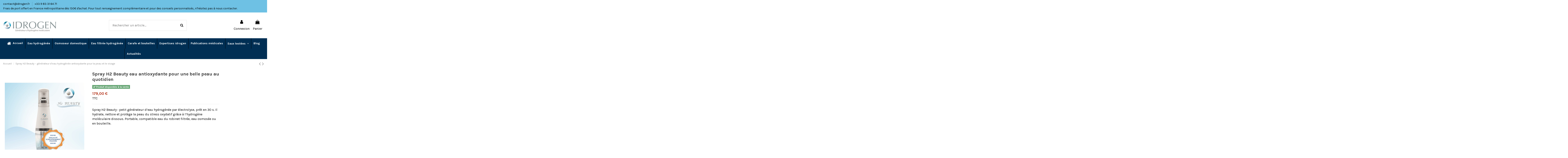

--- FILE ---
content_type: text/html; charset=utf-8
request_url: https://idrogen.fr/accueil/37-spray-h2-eau-antioxydante-pour-une-belle-peau-au-quotidien.html
body_size: 37806
content:
<!doctype html>
<html lang="fr">

<head>
    
        
  <meta charset="utf-8">


  <meta http-equiv="x-ua-compatible" content="ie=edge">



  


  
  



  <title>Spray H2 Beauty – générateur d’eau hydrogénée antioxydante pour la peau et le visage</title>
  
    
  
  
    
  
  <meta name="description" content="Le Spray H2 Beauty Idrogen est un petit générateur d’eau hydrogénée antioxydante : en 30 s, il sature 50 ml d’eau, hydrate la peau, neutralise les radicaux libres et aide à nettoyer les pores pour un teint éclatant.">
  <meta name="keywords" content="">
    
      <link rel="canonical" href="https://idrogen.fr/accueil/37-spray-h2-eau-antioxydante-pour-une-belle-peau-au-quotidien.html">
    

  
      

  
     <script type="application/ld+json">
 {
   "@context": "https://schema.org",
   "@type": "Organization",
   "name" : "Idrogen",
   "url" : "https://idrogen.fr/"
       ,"logo": {
       "@type": "ImageObject",
       "url":"https://idrogen.fr/img/logo-1715639762.jpg"
     }
    }
</script>

<script type="application/ld+json">
  {
    "@context": "https://schema.org",
    "@type": "WebPage",
    "isPartOf": {
      "@type": "WebSite",
      "url":  "https://idrogen.fr/",
      "name": "Idrogen"
    },
    "name": "Spray H2 Beauty – générateur d’eau hydrogénée antioxydante pour la peau et le visage",
    "url":  "https://idrogen.fr/accueil/37-spray-h2-eau-antioxydante-pour-une-belle-peau-au-quotidien.html"
  }
</script>


  <script type="application/ld+json">
    {
      "@context": "https://schema.org",
      "@type": "BreadcrumbList",
      "itemListElement": [
                  {
            "@type": "ListItem",
            "position": 1,
            "name": "Accueil",
            "item": "https://idrogen.fr/"
          },              {
            "@type": "ListItem",
            "position": 2,
            "name": "Spray H2 Beauty – générateur d’eau hydrogénée antioxydante pour la peau et le visage",
            "item": "https://idrogen.fr/accueil/37-spray-h2-eau-antioxydante-pour-une-belle-peau-au-quotidien.html"
          }          ]
    }
  </script>


  

  
                    <script type="application/ld+json">
  {
    "@context": "https://schema.org/",
    "@type": "Product",
    "@id": "#product-snippet-id",
    "name": "Spray H2 Beauty eau antioxydante pour une belle peau au quotidien",
    "description": "Le Spray H2 Beauty Idrogen est un petit générateur d’eau hydrogénée antioxydante : en 30 s, il sature 50 ml d’eau, hydrate la peau, neutralise les radicaux libres et aide à nettoyer les pores pour un teint éclatant.",
    "category": "Accueil",
    "image" :"https://idrogen.fr/176-home_default/spray-h2-eau-antioxydante-pour-une-belle-peau-au-quotidien.jpg",    "sku": "sprayh2",
    "mpn": "sprayh2"
        ,
    "brand": {
      "@type": "Brand",
      "name": "Idrogen"
    }
        ,
    "aggregateRating": {
      "@type": "AggregateRating",
      "ratingValue": "5",
      "reviewCount": "5"
    }
        ,
    "weight": {
        "@context": "https://schema.org",
        "@type": "QuantitativeValue",
        "value": "0.900000",
        "unitCode": "kg"
    }
        ,
    "offers": {
      "@type": "Offer",
      "priceCurrency": "EUR",
      "name": "Spray H2 Beauty eau antioxydante pour une belle peau au quotidien",
      "price": "179",
      "url": "https://idrogen.fr/accueil/37-spray-h2-eau-antioxydante-pour-une-belle-peau-au-quotidien.html",
      "priceValidUntil": "2026-02-06",
              "image": ["https://idrogen.fr/176-thickbox_default/spray-h2-eau-antioxydante-pour-une-belle-peau-au-quotidien.jpg"],
            "sku": "sprayh2",
      "mpn": "sprayh2",
                    "availability": "https://schema.org/InStock",
      "seller": {
        "@type": "Organization",
        "name": "Idrogen"
      }
    }
      }
</script>


  
    
  



    <meta property="og:type" content="product">
    <meta property="og:url" content="https://idrogen.fr/accueil/37-spray-h2-eau-antioxydante-pour-une-belle-peau-au-quotidien.html">
    <meta property="og:title" content="Spray H2 Beauty – générateur d’eau hydrogénée antioxydante pour la peau et le visage">
    <meta property="og:site_name" content="Idrogen">
    <meta property="og:description" content="Le Spray H2 Beauty Idrogen est un petit générateur d’eau hydrogénée antioxydante : en 30 s, il sature 50 ml d’eau, hydrate la peau, neutralise les radicaux libres et aide à nettoyer les pores pour un teint éclatant.">
            <meta property="og:image" content="https://idrogen.fr/176-thickbox_default/spray-h2-eau-antioxydante-pour-une-belle-peau-au-quotidien.jpg">
        <meta property="og:image:width" content="1100">
        <meta property="og:image:height" content="1422">
    




      <meta name="viewport" content="initial-scale=1,user-scalable=no,maximum-scale=1,width=device-width">
  




  <link rel="icon" type="image/vnd.microsoft.icon" href="https://idrogen.fr/img/favicon.ico?1719223545">
  <link rel="shortcut icon" type="image/x-icon" href="https://idrogen.fr/img/favicon.ico?1719223545">
    




    <link rel="stylesheet" href="https://idrogen.fr/themes/warehouse/assets/css/theme.css" type="text/css" media="all">
  <link rel="stylesheet" href="https://idrogen.fr/modules/sedestral/views/css/sedestral_v194.css" type="text/css" media="all">
  <link rel="stylesheet" href="https://idrogen.fr/modules/paypal/views/css/paypal_fo.css" type="text/css" media="all">
  <link rel="stylesheet" href="https://idrogen.fr/modules/revsliderprestashop/public/assets/css/rs6.css" type="text/css" media="all">
  <link rel="stylesheet" href="https://idrogen.fr/modules/iqitcountdown/views/css/front.css" type="text/css" media="all">
  <link rel="stylesheet" href="https://idrogen.fr/modules/vatnumbercleaner/views/css/verif_fo.css" type="text/css" media="all">
  <link rel="stylesheet" href="https://idrogen.fr/modules/gsnippetsreviews/views/css/front/product_list_review.css" type="text/css" media="all">
  <link rel="stylesheet" href="https://idrogen.fr/modules/gsnippetsreviews/views/css/front/shop_widget.css" type="text/css" media="all">
  <link rel="stylesheet" href="https://idrogen.fr/modules/ec_seo//views/css/footer.css" type="text/css" media="all">
  <link rel="stylesheet" href="https://idrogen.fr/modules/payplug/views//css/front-v4.21.0.css" type="text/css" media="all">
  <link rel="stylesheet" href="https://idrogen.fr/js/jquery/ui/themes/base/minified/jquery-ui.min.css" type="text/css" media="all">
  <link rel="stylesheet" href="https://idrogen.fr/js/jquery/ui/themes/base/minified/jquery.ui.theme.min.css" type="text/css" media="all">
  <link rel="stylesheet" href="https://idrogen.fr/js/jquery/plugins/fancybox/jquery.fancybox.css" type="text/css" media="all">
  <link rel="stylesheet" href="https://idrogen.fr/modules/iqitelementor/views/css/frontend.min.css" type="text/css" media="all">
  <link rel="stylesheet" href="https://idrogen.fr/modules/iqitmegamenu/views/css/front.css" type="text/css" media="all">
  <link rel="stylesheet" href="https://idrogen.fr/modules/iqitsizecharts/views/css/front.css" type="text/css" media="all">
  <link rel="stylesheet" href="https://idrogen.fr/modules/iqitthemeeditor/views/css/custom_s_1.css" type="text/css" media="all">
  <link rel="stylesheet" href="https://idrogen.fr/modules/iqitextendedproduct/views/css/front.css" type="text/css" media="all">
  <link rel="stylesheet" href="https://idrogen.fr/themes/warehouse/modules/ph_simpleblog/views/css/ph_simpleblog-17.css" type="text/css" media="all">
  <link rel="stylesheet" href="https://idrogen.fr/modules/ph_simpleblog/css/custom.css" type="text/css" media="all">
  <link rel="stylesheet" href="https://idrogen.fr/modules/iqitsociallogin/views/css/front.css" type="text/css" media="all">
  <link rel="stylesheet" href="https://idrogen.fr/modules/iqitmegamenu/views/css/iqitmegamenu_s_1.css" type="text/css" media="all">
  <link rel="stylesheet" href="https://idrogen.fr/themes/warehouse/assets/css/custom.css" type="text/css" media="all">
  <link rel="stylesheet" href="https://idrogen.fr/modules/gsnippetsreviews/views/css/front/hook.css" type="text/css" media="all">
  <link rel="stylesheet" href="https://idrogen.fr/modules/gsnippetsreviews/views/css/common/star.css" type="text/css" media="all">
  <link rel="stylesheet" href="https://idrogen.fr/modules/gsnippetsreviews/views/css/front/rating_distribution.css" type="text/css" media="all">
  <link rel="stylesheet" href="https://idrogen.fr/modules/gsnippetsreviews/views/css/common/custom_stars.css" type="text/css" media="all">




<link rel="preload" as="font"
      href="https://idrogen.fr/themes/warehouse/assets/css/font-awesome/fonts/fontawesome-webfont.woff?v=4.7.0"
      type="font/woff" crossorigin="anonymous">
<link rel="preload" as="font"
      href="https://idrogen.fr/themes/warehouse/assets/css/font-awesome/fonts/fontawesome-webfont.woff2?v=4.7.0"
      type="font/woff2" crossorigin="anonymous">


<link  rel="preload stylesheet"  as="style" href="https://idrogen.fr/themes/warehouse/assets/css/font-awesome/css/font-awesome-preload.css"
       type="text/css" crossorigin="anonymous">





  

  <script>
        var PAYPLUG_DOMAIN = "https:\/\/secure.payplug.com";
        var btSpr = {"ajaxUrl":"https:\/\/idrogen.fr\/module\/gsnippetsreviews\/ajax","isPostedReview":false,"sprCloseButton":"Fermer","spr_script":"\/modules\/gsnippetsreviews\/views\/js\/front\/product.js"};
        var ec_ps_version17 = true;
        var elementorFrontendConfig = {"isEditMode":"","stretchedSectionContainer":"","instagramToken":"","is_rtl":false,"ajax_csfr_token_url":"https:\/\/idrogen.fr\/module\/iqitelementor\/Actions?process=handleCsfrToken&ajax=1"};
        var hirEnableMailalert = false;
        var integratedPaymentError = "Paiement refus\u00e9, veuillez r\u00e9essayer.";
        var iqitTheme = {"rm_sticky":"0","rm_breakpoint":0,"op_preloader":"0","cart_style":"floating","cart_confirmation":"modal","h_layout":"2","f_fixed":"","f_layout":"2","h_absolute":"0","h_sticky":"menu","hw_width":"fullwidth","mm_content":"desktop","hm_submenu_width":"default","h_search_type":"full","pl_lazyload":true,"pl_infinity":false,"pl_rollover":true,"pl_crsl_autoplay":false,"pl_slider_ld":5,"pl_slider_d":4,"pl_slider_t":3,"pl_slider_p":2,"pp_thumbs":"bottom","pp_zoom":"inner","pp_image_layout":"carousel","pp_tabs":"tabh","pl_grid_qty":false};
        var iqitcountdown_days = "d.";
        var iqitextendedproduct = {"speed":"70","hook":"modal"};
        var iqitfdc_from = 0;
        var iqitmegamenu = {"sticky":"false","containerSelector":"#wrapper > .container"};
        var is_sandbox_mode = false;
        var module_name = "payplug";
        var payplug_ajax_url = "https:\/\/idrogen.fr\/module\/payplug\/ajax";
        var prestashop = {"cart":{"products":[],"totals":{"total":{"type":"total","label":"Total","amount":0,"value":"0,00\u00a0\u20ac"},"total_including_tax":{"type":"total","label":"Total TTC","amount":0,"value":"0,00\u00a0\u20ac"},"total_excluding_tax":{"type":"total","label":"Total HT :","amount":0,"value":"0,00\u00a0\u20ac"}},"subtotals":{"products":{"type":"products","label":"Sous-total","amount":0,"value":"0,00\u00a0\u20ac"},"discounts":null,"shipping":{"type":"shipping","label":"Livraison","amount":0,"value":""},"tax":null},"products_count":0,"summary_string":"0 articles","vouchers":{"allowed":1,"added":[]},"discounts":[],"minimalPurchase":0,"minimalPurchaseRequired":""},"currency":{"id":1,"name":"Euro","iso_code":"EUR","iso_code_num":"978","sign":"\u20ac"},"customer":{"lastname":null,"firstname":null,"email":null,"birthday":null,"newsletter":null,"newsletter_date_add":null,"optin":null,"website":null,"company":null,"siret":null,"ape":null,"is_logged":false,"gender":{"type":null,"name":null},"addresses":[]},"country":{"id_zone":"10","id_currency":"0","call_prefix":"33","iso_code":"FR","active":"1","contains_states":"0","need_identification_number":"0","need_zip_code":"1","zip_code_format":"NNNNN","display_tax_label":"1","name":"France","id":8},"language":{"name":"Fran\u00e7ais (French)","iso_code":"fr","locale":"fr-FR","language_code":"fr","active":"1","is_rtl":"0","date_format_lite":"d\/m\/Y","date_format_full":"d\/m\/Y H:i:s","id":1},"page":{"title":"","canonical":"https:\/\/idrogen.fr\/accueil\/37-spray-h2-eau-antioxydante-pour-une-belle-peau-au-quotidien.html","meta":{"title":"Spray H2 Beauty \u2013 g\u00e9n\u00e9rateur d\u2019eau hydrog\u00e9n\u00e9e antioxydante pour la peau et le visage","description":"Le Spray H2 Beauty Idrogen est un petit g\u00e9n\u00e9rateur d\u2019eau hydrog\u00e9n\u00e9e antioxydante : en 30 s, il sature 50 ml d\u2019eau, hydrate la peau, neutralise les radicaux libres et aide \u00e0 nettoyer les pores pour un teint \u00e9clatant.","keywords":"","robots":"index"},"page_name":"product","body_classes":{"lang-fr":true,"lang-rtl":false,"country-FR":true,"currency-EUR":true,"layout-full-width":true,"page-product":true,"tax-display-enabled":true,"page-customer-account":false,"product-id-37":true,"product-Spray H2 Beauty \u2013 g\u00e9n\u00e9rateur d\u2019eau hydrog\u00e9n\u00e9e antioxydante pour la peau et le visage":true,"product-id-category-2":true,"product-id-manufacturer-0":true,"product-id-supplier-0":true,"product-available-for-order":true},"admin_notifications":[],"password-policy":{"feedbacks":{"0":"Tr\u00e8s faible","1":"Faible","2":"Moyenne","3":"Fort","4":"Tr\u00e8s fort","Straight rows of keys are easy to guess":"Les suites de touches sur le clavier sont faciles \u00e0 deviner","Short keyboard patterns are easy to guess":"Les mod\u00e8les courts sur le clavier sont faciles \u00e0 deviner.","Use a longer keyboard pattern with more turns":"Utilisez une combinaison de touches plus longue et plus complexe.","Repeats like \"aaa\" are easy to guess":"Les r\u00e9p\u00e9titions (ex. : \"aaa\") sont faciles \u00e0 deviner.","Repeats like \"abcabcabc\" are only slightly harder to guess than \"abc\"":"Les r\u00e9p\u00e9titions (ex. : \"abcabcabc\") sont seulement un peu plus difficiles \u00e0 deviner que \"abc\".","Sequences like abc or 6543 are easy to guess":"Les s\u00e9quences (ex. : abc ou 6543) sont faciles \u00e0 deviner.","Recent years are easy to guess":"Les ann\u00e9es r\u00e9centes sont faciles \u00e0 deviner.","Dates are often easy to guess":"Les dates sont souvent faciles \u00e0 deviner.","This is a top-10 common password":"Ce mot de passe figure parmi les 10 mots de passe les plus courants.","This is a top-100 common password":"Ce mot de passe figure parmi les 100 mots de passe les plus courants.","This is a very common password":"Ceci est un mot de passe tr\u00e8s courant.","This is similar to a commonly used password":"Ce mot de passe est similaire \u00e0 un mot de passe couramment utilis\u00e9.","A word by itself is easy to guess":"Un mot seul est facile \u00e0 deviner.","Names and surnames by themselves are easy to guess":"Les noms et les surnoms seuls sont faciles \u00e0 deviner.","Common names and surnames are easy to guess":"Les noms et les pr\u00e9noms courants sont faciles \u00e0 deviner.","Use a few words, avoid common phrases":"Utilisez quelques mots, \u00e9vitez les phrases courantes.","No need for symbols, digits, or uppercase letters":"Pas besoin de symboles, de chiffres ou de majuscules.","Avoid repeated words and characters":"\u00c9viter de r\u00e9p\u00e9ter les mots et les caract\u00e8res.","Avoid sequences":"\u00c9viter les s\u00e9quences.","Avoid recent years":"\u00c9vitez les ann\u00e9es r\u00e9centes.","Avoid years that are associated with you":"\u00c9vitez les ann\u00e9es qui vous sont associ\u00e9es.","Avoid dates and years that are associated with you":"\u00c9vitez les dates et les ann\u00e9es qui vous sont associ\u00e9es.","Capitalization doesn't help very much":"Les majuscules ne sont pas tr\u00e8s utiles.","All-uppercase is almost as easy to guess as all-lowercase":"Un mot de passe tout en majuscules est presque aussi facile \u00e0 deviner qu'un mot de passe tout en minuscules.","Reversed words aren't much harder to guess":"Les mots invers\u00e9s ne sont pas beaucoup plus difficiles \u00e0 deviner.","Predictable substitutions like '@' instead of 'a' don't help very much":"Les substitutions pr\u00e9visibles comme '\"@\" au lieu de \"a\" n'aident pas beaucoup.","Add another word or two. Uncommon words are better.":"Ajoutez un autre mot ou deux. Pr\u00e9f\u00e9rez les mots peu courants."}}},"shop":{"name":"Idrogen","logo":"https:\/\/idrogen.fr\/img\/logo-1715639762.jpg","stores_icon":"https:\/\/idrogen.fr\/img\/logo_stores.png","favicon":"https:\/\/idrogen.fr\/img\/favicon.ico"},"core_js_public_path":"\/themes\/","urls":{"base_url":"https:\/\/idrogen.fr\/","current_url":"https:\/\/idrogen.fr\/accueil\/37-spray-h2-eau-antioxydante-pour-une-belle-peau-au-quotidien.html","shop_domain_url":"https:\/\/idrogen.fr","img_ps_url":"https:\/\/idrogen.fr\/img\/","img_cat_url":"https:\/\/idrogen.fr\/img\/c\/","img_lang_url":"https:\/\/idrogen.fr\/img\/l\/","img_prod_url":"https:\/\/idrogen.fr\/img\/p\/","img_manu_url":"https:\/\/idrogen.fr\/img\/m\/","img_sup_url":"https:\/\/idrogen.fr\/img\/su\/","img_ship_url":"https:\/\/idrogen.fr\/img\/s\/","img_store_url":"https:\/\/idrogen.fr\/img\/st\/","img_col_url":"https:\/\/idrogen.fr\/img\/co\/","img_url":"https:\/\/idrogen.fr\/themes\/warehouse\/assets\/img\/","css_url":"https:\/\/idrogen.fr\/themes\/warehouse\/assets\/css\/","js_url":"https:\/\/idrogen.fr\/themes\/warehouse\/assets\/js\/","pic_url":"https:\/\/idrogen.fr\/upload\/","theme_assets":"https:\/\/idrogen.fr\/themes\/warehouse\/assets\/","theme_dir":"https:\/\/idrogen.fr\/themes\/warehouse\/","pages":{"address":"https:\/\/idrogen.fr\/adresse","addresses":"https:\/\/idrogen.fr\/adresses","authentication":"https:\/\/idrogen.fr\/connexion","manufacturer":"https:\/\/idrogen.fr\/fabricants","cart":"https:\/\/idrogen.fr\/panier","category":"https:\/\/idrogen.fr\/index.php?controller=category","cms":"https:\/\/idrogen.fr\/index.php?controller=cms","contact":"https:\/\/idrogen.fr\/nous-contacter","discount":"https:\/\/idrogen.fr\/reduction","guest_tracking":"https:\/\/idrogen.fr\/suivi-commande-invite","history":"https:\/\/idrogen.fr\/historique-commandes","identity":"https:\/\/idrogen.fr\/identite","index":"https:\/\/idrogen.fr\/","my_account":"https:\/\/idrogen.fr\/mon-compte","order_confirmation":"https:\/\/idrogen.fr\/confirmation-commande","order_detail":"https:\/\/idrogen.fr\/index.php?controller=order-detail","order_follow":"https:\/\/idrogen.fr\/suivi-commande","order":"https:\/\/idrogen.fr\/commande","order_return":"https:\/\/idrogen.fr\/index.php?controller=order-return","order_slip":"https:\/\/idrogen.fr\/avoirs","pagenotfound":"https:\/\/idrogen.fr\/page-introuvable","password":"https:\/\/idrogen.fr\/recuperation-mot-de-passe","pdf_invoice":"https:\/\/idrogen.fr\/index.php?controller=pdf-invoice","pdf_order_return":"https:\/\/idrogen.fr\/index.php?controller=pdf-order-return","pdf_order_slip":"https:\/\/idrogen.fr\/index.php?controller=pdf-order-slip","prices_drop":"https:\/\/idrogen.fr\/promotions","product":"https:\/\/idrogen.fr\/index.php?controller=product","registration":"https:\/\/idrogen.fr\/index.php?controller=registration","search":"https:\/\/idrogen.fr\/recherche","sitemap":"https:\/\/idrogen.fr\/plan-site","stores":"https:\/\/idrogen.fr\/magasins","supplier":"https:\/\/idrogen.fr\/fournisseur","new_products":"https:\/\/idrogen.fr\/nouveaux-produits","brands":"https:\/\/idrogen.fr\/fabricants","register":"https:\/\/idrogen.fr\/index.php?controller=registration","order_login":"https:\/\/idrogen.fr\/commande?login=1"},"alternative_langs":[],"actions":{"logout":"https:\/\/idrogen.fr\/?mylogout="},"no_picture_image":{"bySize":{"small_default":{"url":"https:\/\/idrogen.fr\/img\/p\/fr-default-small_default.jpg","width":98,"height":127},"cart_default":{"url":"https:\/\/idrogen.fr\/img\/p\/fr-default-cart_default.jpg","width":125,"height":162},"home_default":{"url":"https:\/\/idrogen.fr\/img\/p\/fr-default-home_default.jpg","width":236,"height":305},"large_default":{"url":"https:\/\/idrogen.fr\/img\/p\/fr-default-large_default.jpg","width":381,"height":492},"medium_default":{"url":"https:\/\/idrogen.fr\/img\/p\/fr-default-medium_default.jpg","width":452,"height":584},"thickbox_default":{"url":"https:\/\/idrogen.fr\/img\/p\/fr-default-thickbox_default.jpg","width":1100,"height":1422}},"small":{"url":"https:\/\/idrogen.fr\/img\/p\/fr-default-small_default.jpg","width":98,"height":127},"medium":{"url":"https:\/\/idrogen.fr\/img\/p\/fr-default-large_default.jpg","width":381,"height":492},"large":{"url":"https:\/\/idrogen.fr\/img\/p\/fr-default-thickbox_default.jpg","width":1100,"height":1422},"legend":""}},"configuration":{"display_taxes_label":true,"display_prices_tax_incl":true,"is_catalog":false,"show_prices":true,"opt_in":{"partner":false},"quantity_discount":{"type":"discount","label":"Remise sur prix unitaire"},"voucher_enabled":1,"return_enabled":0},"field_required":[],"breadcrumb":{"links":[{"title":"Accueil","url":"https:\/\/idrogen.fr\/"},{"title":"Spray H2 Beauty \u2013 g\u00e9n\u00e9rateur d\u2019eau hydrog\u00e9n\u00e9e antioxydante pour la peau et le visage","url":"https:\/\/idrogen.fr\/accueil\/37-spray-h2-eau-antioxydante-pour-une-belle-peau-au-quotidien.html"}],"count":2},"link":{"protocol_link":"https:\/\/","protocol_content":"https:\/\/"},"time":1769066974,"static_token":"6572d079606d27a4ba198942903da767","token":"d0a8369884b48ff51ac943f9040725b3","debug":false};
        var prestashopFacebookAjaxController = "https:\/\/idrogen.fr\/module\/ps_facebook\/Ajax";
        var psemailsubscription_subscription = "https:\/\/idrogen.fr\/module\/ps_emailsubscription\/subscription";
        var recaptcha_position_contact_us = "";
        var recaptcha_position_login = "";
        var recaptcha_position_mailalert = "";
        var recaptcha_position_newsletter = "";
        var recaptcha_position_password = "";
        var recaptcha_position_productcomment = "";
        var recaptcha_position_registration = "";
        var vncfc_fc_url = "https:\/\/idrogen.fr\/module\/vatnumbercleaner\/vncfc?";
      </script>



  <script async src="https://www.googletagmanager.com/gtag/js?id=G-F8DGKYV8YY"></script>
<script>
  window.dataLayer = window.dataLayer || [];
  function gtag(){dataLayer.push(arguments);}
  gtag('js', new Date());
  gtag(
    'config',
    'G-F8DGKYV8YY',
    {
      'debug_mode':false
      , 'anonymize_ip': true                }
  );
</script>

<script type="text/javascript">
    
        var psv = 8.2;
        var hiRecaptchaSiteKey = '6LdrUZInAAAAAOUoiBYluu4kZmfneXEOxIzokkty';
        var hirecaptchaContact = '1';
        var hirEnableContactPageCaptcha = '';
        var hirEnableAuthPageCaptcha = '';
        var hirEnableNewsletter = '';
        var hirEnableLogin = '';
        var hirEnablePassword = '';
        var hirEnableMailalert = '';
        var hirEnableProductcomment = '';
        var hirecaptchaSize = 'normal';
        var hirecaptchaTheme = 'light';
        var hirVersion = 2;
        var hi_recaptcha_Controller = 'https://idrogen.fr/module/hirecaptcha/validate';
        var hi_recaptcha_verification_controller = 'https://idrogen.fr/module/hirecaptcha/verification';
        var hi_recaptcha_secure_key = '1ef253abddeed6221751d8a055ff339b';
    
</script>

    <script src="https://www.google.com/recaptcha/api.js?onload=hirecaptchaOnloadCallback&render=explicit&hl=fr"
            async defer>
    </script>
<script type="text/javascript">
    
        var contactWidget;
        var authWidget;
        var newsletterWidget;
        var loginWidget;
        var passwordWidget;
        var mailalertWidget;
        var productcommentWidget;
        var hiRecaptchaOnSubmitContact = function(token) {
            if(hirecaptchaSize == 'invisible') {
                if(psv >= 1.7) {
                    $('.contact-form form').submit();
                } else {
                    $('.contact-form-box').submit();
                }
            }
        };
        var hiRecaptchaOnSubmitAuth = function(token) {
            if(hirecaptchaSize == 'invisible') {
                if(psv >= 1.7){
                    let regForm = document.getElementById('customer-form');
                    // JS submit function bypasses browsers built-in form validation
                    // so here we check them manually 
                    if (regForm.checkValidity()) {
                        regForm.submit();
                    } else {
                        regForm.reportValidity();
                    }
                } else {
                    var regForm = document.getElementById('account-creation_form');
                    if (regForm) {
                        regForm.submit();
                    }

                    // OPC invisible reCAPTCHA
                    if ($('#new_account_form #submitAccount').length || $('#new_account_form #submitGuestAccount').length) {
                        $('.hi-g-recaptcha-response').val(grecaptcha.getResponse(authWidget));

                        // this will trigger the Ajax request from theme
                        $('#new_account_form #submitAccount, #new_account_form #submitGuestAccount').click();
                    }
                }
            } else {
                // PS 1.6 OPC checkbox mode
                if (psv <= 1.6) {
                    $('.hi-g-recaptcha-response').val(grecaptcha.getResponse(authWidget));
                }
            }
        };
        var hiRecaptchaOnSubmitNewsletter = function(token) {
            if(hirecaptchaSize == 'invisible') {
                if(psv >= 1.7) {
                    $('.block_newsletter form').submit();
                } else {
                    $('#newsletter_block_left form').submit();
                }
            }
        };
        var hiRecaptchaOnSubmitLogin = function(token) {
            if(hirecaptchaSize == 'invisible') {
                if(psv >= 1.7) {
                    $('#login-form').submit();
                } else {
                    $('#login_form').submit();
                }
            }
        };
        var hiRecaptchaOnSubmitPassword = function(token) {
            if(hirecaptchaSize == 'invisible') {
                if(psv >= 1.7) {
                    $('.forgotten-password input[type="submit"]').click();
                } else {
                    $('#form_forgotpassword').submit();
                }
            }
        };
        var hirecaptchaOnloadCallback = function() {
            if(hirEnableContactPageCaptcha) {
                var contactCaptchaCounter = 0;
                var contactCaptchaInterval = setInterval(function() {
                    contactCaptchaCounter++;
                    if ($('#hi_recaptcha_contact').length > 0) {
                        clearInterval(contactCaptchaInterval);

                        contactWidget = grecaptcha.render('hi_recaptcha_contact', {
                            sitekey: hiRecaptchaSiteKey,
                            theme: hirecaptchaTheme,
                            size: hirecaptchaSize,
                            callback: hiRecaptchaOnSubmitContact,
                            badge: recaptcha_position_contact_us
                        });
                    } else if (contactCaptchaCounter >= 20) {
                        // stop the loop after 20 attempts
                        clearInterval(contactCaptchaInterval);
                    }
                }, 200);
            }
            if (hirEnableAuthPageCaptcha) {
                var authCaptchaCounter = 0;
                var authCaptchaInterval = setInterval(function() {
                    authCaptchaCounter++;
                    if ($('#hi_recaptcha_auth').length > 0) {
                        clearInterval(authCaptchaInterval);

                        authWidget = grecaptcha.render('hi_recaptcha_auth', {
                            sitekey: hiRecaptchaSiteKey,
                            theme: hirecaptchaTheme,
                            size: hirecaptchaSize,
                            callback: hiRecaptchaOnSubmitAuth,
                            badge: recaptcha_position_registration
                        });
                    } else if (authCaptchaInterval >= 20) {
                        // stop the loop after 20 attempts
                        clearInterval(authCaptchaInterval);
                    }
                }, 200);
            }
            if (hirEnableNewsletter) {
                var newsletterCaptchaCounter = 0;
                var newsletterCaptchaInterval = setInterval(function() {
                    newsletterCaptchaCounter++;

                    if ($('#hi_recaptcha_newsletter').length > 0) {
                        clearInterval(newsletterCaptchaInterval);

                        newsletterWidget = grecaptcha.render('hi_recaptcha_newsletter', {
                            sitekey: hiRecaptchaSiteKey,
                            theme: hirecaptchaTheme,
                            size: hirecaptchaSize,
                            callback: hiRecaptchaOnSubmitNewsletter,
                            badge: recaptcha_position_newsletter
                        });
                    } else if (newsletterCaptchaCounter >= 20) {
                        clearInterval(newsletterCaptchaInterval);
                    }
                }, 200);
            }
            if (hirEnableLogin) {
                var loginCaptchaCounter = 0;
                var loginCaptchaInterval = setInterval(function() {
                    loginCaptchaCounter++;

                    if ($('#authentication #hi_recaptcha_login').length > 0) {
                        clearInterval(loginCaptchaInterval);

                        loginWidget = grecaptcha.render('hi_recaptcha_login', {
                            sitekey: hiRecaptchaSiteKey,
                            theme: hirecaptchaTheme,
                            size: hirecaptchaSize,
                            callback: hiRecaptchaOnSubmitLogin,
                            badge: recaptcha_position_login
                        });
                    } else if (loginCaptchaCounter >= 20) {
                        clearInterval(loginCaptchaInterval);
                    }
                }, 200);
            }
            if (hirEnablePassword) {
                var passwordCaptchaCounter = 0;
                var passwordCaptchaInterval = setInterval(function() {
                    passwordCaptchaCounter++;

                    if ($('#password #hi_recaptcha_password').length > 0) {
                        clearInterval(passwordCaptchaInterval);

                        passwordWidget = grecaptcha.render('hi_recaptcha_password', {
                            sitekey: hiRecaptchaSiteKey,
                            theme: hirecaptchaTheme,
                            size: hirecaptchaSize,
                            callback: hiRecaptchaOnSubmitPassword,
                            badge: recaptcha_position_password
                        });
                    } else if (passwordCaptchaCounter >= 20) {
                        clearInterval(passwordCaptchaInterval);
                    }
                }, 200);
                
            }
            if (hirEnableMailalert) {
                var mailalertCaptchaCounter = 0;
                var mailalertCaptchaInterval = setInterval(function() {
                    mailalertCaptchaCounter++;

                    if ($('.js-mailalert').length > 0 || $('#mailalert_link').length > 0) {
                        clearInterval(mailalertCaptchaInterval);

                        if (hirVersion == 2 && hirecaptchaSize == 'invisible') {
                            mailalertWidget = grecaptcha.render('hi_recaptcha_mailalert', {
                                sitekey: hiRecaptchaSiteKey,
                                theme: hirecaptchaTheme,
                                size: hirecaptchaSize,
                                callback: validateMailAlertForm,
                                badge: recaptcha_position_mailalert
                            });
                        } else {
                            mailalertWidget = grecaptcha.render('hi_recaptcha_mailalert', {
                                sitekey: hiRecaptchaSiteKey,
                                theme: hirecaptchaTheme,
                                size: hirecaptchaSize,
                                badge: recaptcha_position_mailalert
                            });
                        }
                    } else if (mailalertCaptchaCounter >= 20) {
                        clearInterval(mailalertCaptchaInterval);
                    }
                }, 200);
            }
            if (hirEnableProductcomment) {
                var commentCaptchaCounter = 0;
                var commentCaptchaInterval = setInterval(function() {
                    commentCaptchaCounter++;

                    if ($('#post-product-comment-form').length > 0 || $('#id_new_comment_form').length > 0) {
                        clearInterval(commentCaptchaInterval);

                        if (hirVersion == 2 && hirecaptchaSize == 'invisible') {
                            productcommentWidget = grecaptcha.render('hi_recaptcha_productcomment', {
                                sitekey: hiRecaptchaSiteKey,
                                theme: hirecaptchaTheme,
                                size: hirecaptchaSize,
                                callback: validateProductcommentForm,
                                badge: recaptcha_position_productcomment
                            });
                        } else {
                            productcommentWidget = grecaptcha.render('hi_recaptcha_productcomment', {
                                sitekey: hiRecaptchaSiteKey,
                                theme: hirecaptchaTheme,
                                size: hirecaptchaSize,
                                badge: recaptcha_position_productcomment
                            });
                        }
                    } else if (commentCaptchaCounter >= 20) {
                        clearInterval(commentCaptchaInterval);
                    }
                }, 200);
            }
        };

        var hirecaptchaOnloadCallback3 = function() {
            if(hirEnableContactPageCaptcha) {
                var contactCaptchaCounter = 0;
                var contactCaptchaInterval = setInterval(function() {
                    contactCaptchaCounter++;

                    if ($('#hi_recaptcha_contact').length > 0) {
                        clearInterval(contactCaptchaInterval);

                        contactWidget = grecaptcha.render('hi_recaptcha_contact', {
                            sitekey: hiRecaptchaSiteKey,
                            theme: hirecaptchaTheme,
                            size: 'invisible',
                            badge: recaptcha_position_contact_us
                        });
                    } else if (contactCaptchaCounter >= 20) {
                        clearInterval(contactCaptchaInterval);
                    }
                }, 200);
            }
            if (hirEnableAuthPageCaptcha) {
                var authCaptchaCounter = 0;
                var authCaptchaInterval = setInterval(function() {
                    authCaptchaCounter++;

                    if ($('#hi_recaptcha_auth').length > 0) {
                        clearInterval(authCaptchaInterval);

                        authWidget = grecaptcha.render('hi_recaptcha_auth', {
                            sitekey: hiRecaptchaSiteKey,
                            theme: hirecaptchaTheme,
                            size: 'invisible',
                            badge: recaptcha_position_registration
                        });
                    } else if (authCaptchaCounter >= 20) {
                        clearInterval(authCaptchaInterval);
                    }
                }, 200);
            }
            if (hirEnableNewsletter) {
                var newsletterCaptchaCounter = 0;
                var newsletterCaptchaInterval = setInterval(function() {
                    newsletterCaptchaCounter++;

                    if ($('#hi_recaptcha_newsletter').length > 0) {
                        clearInterval(newsletterCaptchaInterval);

                        newsletterWidget = grecaptcha.render('hi_recaptcha_newsletter', {
                            sitekey: hiRecaptchaSiteKey,
                            theme: hirecaptchaTheme,
                            size: 'invisible',
                            badge: recaptcha_position_newsletter
                        });
                    } else if (newsletterCaptchaCounter >= 20) {
                        clearInterval(newsletterCaptchaInterval);
                    }
                }, 200);
            }
            if (hirEnableLogin) {
                var loginCaptchaCounter = 0;
                var loginCaptchaInterval = setInterval(function() {
                    loginCaptchaCounter++;

                    if ($('#authentication #hi_recaptcha_login').length > 0) {
                        clearInterval(loginCaptchaInterval);

                        loginWidget = grecaptcha.render('hi_recaptcha_login', {
                            sitekey: hiRecaptchaSiteKey,
                            theme: hirecaptchaTheme,
                            size: 'invisible',
                            badge: recaptcha_position_login
                        });
                    } else if (loginCaptchaCounter >= 20) {
                        clearInterval(loginCaptchaInterval);
                    }
                }, 200);
            }
            if (hirEnablePassword) {
                var passwordCaptchaCounter = 0;
                var passwordCaptchaInterval = setInterval(function() {
                    passwordCaptchaCounter++;

                    if ($('#password #hi_recaptcha_password').length > 0) {
                        clearInterval(passwordCaptchaInterval);

                        passwordWidget = grecaptcha.render('hi_recaptcha_password', {
                            sitekey: hiRecaptchaSiteKey,
                            theme: hirecaptchaTheme,
                            size: 'invisible',
                            badge: recaptcha_position_password
                        });
                    } else if (passwordCaptchaCounter >= 20) {
                        clearInterval(passwordCaptchaInterval);
                    }
                }, 200);
            }
            if (hirEnableMailalert) {
                var mailalertCaptchaCounter = 0;
                var mailalertCaptchaInterval = setInterval(function() {
                    mailalertCaptchaCounter++;

                    if ($('.js-mailalert').length > 0 || $('#mailalert_link').length > 0) {
                        clearInterval(mailalertCaptchaInterval);

                        mailalertWidget = grecaptcha.render('hi_recaptcha_mailalert', {
                            sitekey: hiRecaptchaSiteKey,
                            theme: hirecaptchaTheme,
                            size: 'invisible',
                            badge: recaptcha_position_mailalert
                        });
                    } else if (mailalertCaptchaCounter >= 20) {
                        clearInterval(mailalertCaptchaInterval);
                    }
                }, 200);
            }
            if (hirEnableProductcomment) {
                var commentCaptchaCounter = 0;
                var commentCaptchaInterval = setInterval(function() {
                    commentCaptchaCounter++;

                    if ($('#post-product-comment-form').length > 0 || $('#id_new_comment_form').length > 0) {
                        clearInterval(commentCaptchaInterval);

                        productcommentWidget = grecaptcha.render('hi_recaptcha_productcomment', {
                            sitekey: hiRecaptchaSiteKey,
                            theme: hirecaptchaTheme,
                            size: 'invisible',
                            badge: recaptcha_position_productcomment
                        });
                    } else if (commentCaptchaCounter >= 200) {
                        clearInterval(commentCaptchaInterval);
                    }
                }, 200);
            }
        };
    
</script>

    <div id="fb-root"></div>
    <script async defer crossorigin="anonymous" src="https://connect.facebook.net/fr_FR/sdk.js#xfbml=1&version=v12.0&autoLogAppEvents=1" nonce="o4qU4N3i"></script>






            <script id="js-rcpgtm-config" type="application/json">{"bing":{"tracking_id":"","feed":{"id_product_prefix":"","id_product_source_key":"id_product","id_variant_prefix":"","id_variant_source_key":"id_attribute"}},"context":{"browser":{"device_type":1},"localization":{"id_country":8,"country_code":"FR","id_currency":1,"currency_code":"EUR","id_lang":1,"lang_code":"fr"},"page":{"controller_name":"product","products_per_page":24,"category":[],"search_term":""},"shop":{"id_shop":1,"shop_name":"Idrogen.fr","base_dir":"https:\/\/idrogen.fr\/"},"tracking_module":{"module_name":"rcpgtagmanager","module_version":"4.4.6","checkout_module":{"module":"default","controller":"order"},"service_version":"8","token":"2314d7d87c624a3b49af551f1eba55f8"},"user":[]},"criteo":{"tracking_id":"","feed":{"id_product_prefix":"","id_product_source_key":"id_product","id_variant_prefix":"","id_variant_source_key":"id_attribute"}},"facebook":{"tracking_id":"","feed":{"id_product_prefix":"","id_product_source_key":"id_product","id_variant_prefix":"","id_variant_source_key":"id_attribute"}},"ga4":{"tracking_id":"","server_container_url":"","is_url_passthrough":true,"is_data_import":false},"gads":{"tracking_id":"","merchant_id":"","conversion_labels":{"create_account":"","product_view":"","add_to_cart":"","begin_checkout":"","purchase":""},"is_custom_remarketing":false},"gtm":{"tracking_id":"GTM-PQJSFKF","is_internal_traffic":false,"script_url":"https:\/\/www.googletagmanager.com\/gtm.js","data_layer_name":"dataLayer","id_parameter":"id","override_tracking_id":""},"google_feed":{"id_product_prefix":"","id_product_source_key":"id_product","id_variant_prefix":"","id_variant_source_key":"id_attribute"},"kelkoo":{"tracking_list":[],"feed":{"id_product_prefix":"","id_product_source_key":"id_product","id_variant_prefix":"","id_variant_source_key":"id_attribute"}},"pinterest":{"tracking_id":"","feed":{"id_product_prefix":"","id_product_source_key":"id_product","id_variant_prefix":"","id_variant_source_key":"id_attribute"}},"tiktok":{"tracking_id":"","feed":{"id_product_prefix":"","id_product_source_key":"id_product","id_variant_prefix":"","id_variant_source_key":"id_attribute"}},"twitter":{"tracking_id":"","events":{"add_to_cart_id":"","payment_info_id":"","checkout_initiated_id":"","product_view_id":"","lead_id":"","purchase_id":"","search_id":""},"feed":{"id_product_prefix":"","id_product_source_key":"id_product","id_variant_prefix":"","id_variant_source_key":"id_attribute"}}}</script>

        <script type="text/javascript" data-keepinline="true" data-cfasync="false">
            
            const rcpgtm_config = document.getElementById('js-rcpgtm-config') ?
                JSON.parse(document.getElementById('js-rcpgtm-config').textContent) :
                {}
            ;

            if (typeof rcpgtm_config === 'object' && rcpgtm_config.gtm?.tracking_id && rcpgtm_config.context?.browser) {
                rcpgtm_config.context.browser.user_agent = navigator.userAgent;
                rcpgtm_config.context.browser.navigator_lang = navigator.language || navigator.userLanguage;
                rcpgtm_config.context.browser.fingerprint = JSON.parse(window.localStorage.getItem('RCFingerprint'))?.value || window.crypto.randomUUID();
                rcpgtm_config.context.page.fingerprint = window.crypto.randomUUID();
                document.getElementById('js-rcpgtm-config').textContent = JSON.stringify(rcpgtm_config);

                window[rcpgtm_config.gtm.data_layer_name] = window[rcpgtm_config.gtm.data_layer_name] || [];

                const data_init = {
                    config: (({ gtm, context, ...rest }) => rest)(rcpgtm_config),
                    context: {
                        browser: {
                            ...rcpgtm_config.context.browser,
                            is_internal_traffic: rcpgtm_config.gtm.is_internal_traffic
                        },
                        page: (({ products_per_page, ...rest }) => rest)(rcpgtm_config.context.page),
                        localization: rcpgtm_config.context.localization,
                        shop: rcpgtm_config.context.shop,
                        user: rcpgtm_config.context.user,
                    },
                };

                window[rcpgtm_config.gtm.data_layer_name].push(data_init);

                (function(w,d,s,l,u,p,i){
                    w[l]=w[l]||[];w[l].push({'gtm.start': new Date().getTime(),event:'gtm.js'});
                    var f=d.getElementsByTagName(s)[0],j=d.createElement(s),dl=l!='dataLayer'?'&l='+l:'';
                    j.async=true;
                    j.src=u+'?'+p+'='+i+dl;
                    f.parentNode.insertBefore(j,f);
                })(window, document, 'script', rcpgtm_config.gtm.data_layer_name, rcpgtm_config.gtm.script_url, rcpgtm_config.gtm.id_parameter, rcpgtm_config.gtm.override_tracking_id || rcpgtm_config.gtm.tracking_id);
            }
            
        </script>
    



    
            <meta property="product:pretax_price:amount" content="149.166667">
        <meta property="product:pretax_price:currency" content="EUR">
        <meta property="product:price:amount" content="179">
        <meta property="product:price:currency" content="EUR">
                <meta property="product:weight:value" content="0.900000">
        <meta property="product:weight:units" content="kg">
    
    

     <script>
document.addEventListener("DOMContentLoaded", function() {
  var menuLinks = document.querySelectorAll("#cbp-hrmenu a.nav-link");

  var normalizeUrl = function(url) {
    // Récupérer uniquement le chemin de l'URL en enlevant le domaine
    var path = new URL(url, window.location.origin).pathname;
    // Exclure le préfixe de langue, s'il est présent
   path = path.replace(/^\/[a-zA-Z]{2}\//, '/');
    return path;
  };

  var currentUrl = normalizeUrl(window.location.href);

  menuLinks.forEach(function(link) {
    var linkUrl = normalizeUrl(link.getAttribute("href"));

    if (linkUrl === currentUrl) {
      var span = link.querySelector(".cbp-tab-title");

      span.style.color = "#00cfbe"; // Remettre le texte en vert
    }
  });
});
</script> </head>

<body id="product" class="lang-fr country-fr currency-eur layout-full-width page-product tax-display-enabled product-id-37 product-spray-h2-beauty-generateur-d-eau-hydrogenee-antioxydante-pour-la-peau-et-le-visage product-id-category-2 product-id-manufacturer-0 product-id-supplier-0 product-available-for-order body-desktop-header-style-w-2">


    




    


<main id="main-page-content"  >
    
            

    <header id="header" class="desktop-header-style-w-2">
        
            
  <div class="header-banner">
    
  </div>




            <nav class="header-nav">
        <div class="container">
    
        <div class="row justify-content-between">
            <div class="col col-auto col-md left-nav">
                                            <div class="block-iqitlinksmanager block-iqitlinksmanager-1 block-links-inline d-inline-block">
            <ul>
                                                            <li>
                            <a
                                    href="mailto:contact@idrogen.fr"
                                                                                                    >
                                contact@idrogen.fr
                            </a>
                        </li>
                                                                                <li>
                            <a
                                    href="tel:+33 9 83 31 64 71"
                                                                                                    >
                                +33 9 83 31 64 71
                            </a>
                        </li>
                                                </ul>
        </div>
    
            </div>
            <div class="col col-auto center-nav text-center">
                
      
    <div id="iqithtmlandbanners-block-1"  class="d-inline-block">
        <div class="rte-content d-inline-block">
            <p>Frais de port offert en France métropolitaine dès 130€ d'achat. Pour tout renseignement complémentaire et pour des conseils personnalisés, n'hésitez pas à nous contacter.</p>
        </div>
    </div>


  

             </div>
            <div class="col col-auto col-md right-nav text-right">
                
             </div>
        </div>

                        </div>
            </nav>
        



<div id="desktop-header" class="desktop-header-style-2">
    
            
<div class="header-top">
    <div id="desktop-header-container" class="container">
        <div class="row align-items-center">
                            <div class="col col-auto col-header-left">
                    <div id="desktop_logo">
                        
  <a href="https://idrogen.fr/">
    <img class="logo img-fluid"
         src="https://idrogen.fr/img/logo-1715639762.jpg"
                  alt="Idrogen"
         width="2550"
         height="653"
    >
  </a>

                    </div>
                    
                </div>
                <div class="col col-header-center">
                                        <!-- Block search module TOP -->

<!-- Block search module TOP -->
<div id="search_widget" class="search-widget" data-search-controller-url="https://idrogen.fr/module/iqitsearch/searchiqit">
    <form method="get" action="https://idrogen.fr/module/iqitsearch/searchiqit">
        <div class="input-group">
            <input type="text" name="s" value="" data-all-text="Voir les résultats"
                   data-blog-text="Article de blog"
                   data-product-text="Produit"
                   data-brands-text="Marque"
                   autocomplete="off" autocorrect="off" autocapitalize="off" spellcheck="false"
                   placeholder="Rechercher un article..." class="form-control form-search-control" />
            <button type="submit" class="search-btn">
                <i class="fa fa-search"></i>
            </button>
        </div>
    </form>
</div>
<!-- /Block search module TOP -->

<!-- /Block search module TOP -->


                    
                </div>
                        <div class="col col-auto col-header-right">
                <div class="row no-gutters justify-content-end">

                    
                                            <div id="header-user-btn" class="col col-auto header-btn-w header-user-btn-w">
            <a href="https://idrogen.fr/connexion?back=https%3A%2F%2Fidrogen.fr%2Faccueil%2F37-spray-h2-eau-antioxydante-pour-une-belle-peau-au-quotidien.html"
           title="Identifiez-vous"
           rel="nofollow" class="header-btn header-user-btn">
            <i class="fa fa-user fa-fw icon" aria-hidden="true"></i>
            <span class="title">Connexion</span>
        </a>
    </div>









                                        

                    

                                            
                                                    <div id="ps-shoppingcart-wrapper" class="col col-auto">
    <div id="ps-shoppingcart"
         class="header-btn-w header-cart-btn-w ps-shoppingcart dropdown">
         <div id="blockcart" class="blockcart cart-preview"
         data-refresh-url="//idrogen.fr/module/ps_shoppingcart/ajax">
        <a id="cart-toogle" class="cart-toogle header-btn header-cart-btn" data-toggle="dropdown" data-display="static">
            <i class="fa fa-shopping-bag fa-fw icon" aria-hidden="true"><span class="cart-products-count-btn  d-none">0</span></i>
            <span class="info-wrapper">
            <span class="title">Panier</span>
            <span class="cart-toggle-details">
            <span class="text-faded cart-separator"> / </span>
                            Empty
                        </span>
            </span>
        </a>
        <div id="_desktop_blockcart-content" class="dropdown-menu-custom dropdown-menu">
    <div id="blockcart-content" class="blockcart-content" >
        <div class="cart-title">
            <span class="modal-title">Panier</span>
            <button type="button" id="js-cart-close" class="close">
                <span>×</span>
            </button>
            <hr>
        </div>
                    <span class="no-items">Il n'y a plus d'articles dans votre panier</span>
            </div>
</div> </div>




    </div>
</div>
                                                
                                    </div>
                
            </div>
            <div class="col-12">
                <div class="row">
                    
                </div>
            </div>
        </div>
    </div>
</div>
<div class="container iqit-megamenu-container"><div id="iqitmegamenu-wrapper" class="iqitmegamenu-wrapper iqitmegamenu-all">
	<div class="container container-iqitmegamenu">
		<div id="iqitmegamenu-horizontal" class="iqitmegamenu  clearfix" role="navigation">

						
			<nav id="cbp-hrmenu" class="cbp-hrmenu cbp-horizontal cbp-hrsub-narrow">
				<ul>
											<li id="cbp-hrmenu-tab-1"
							class="cbp-hrmenu-tab cbp-hrmenu-tab-1 ">
							<a href="https://idrogen.fr/" class="nav-link" 
										>
										

										<span class="cbp-tab-title"> <i
												class="icon fa fa-home cbp-mainlink-icon"></i>
											Accueil</span>
																			</a>
																</li>
												<li id="cbp-hrmenu-tab-2"
							class="cbp-hrmenu-tab cbp-hrmenu-tab-2 ">
							<a href="https://idrogen.fr/13-eau-hydrogenee-antioxydante-anti-inflammatoire" class="nav-link" 
										>
										

										<span class="cbp-tab-title">
											Eau hydrogénée</span>
																			</a>
																</li>
												<li id="cbp-hrmenu-tab-3"
							class="cbp-hrmenu-tab cbp-hrmenu-tab-3 ">
							<a href="https://idrogen.fr/16-osmoseur-domestique-purificateur-d-eau" class="nav-link" 
										>
										

										<span class="cbp-tab-title">
											Osmoseur domestique</span>
																			</a>
																</li>
												<li id="cbp-hrmenu-tab-4"
							class="cbp-hrmenu-tab cbp-hrmenu-tab-4 ">
							<a href="https://idrogen.fr/17-eau-filtree-hydrogenee" class="nav-link" 
										>
										

										<span class="cbp-tab-title">
											Eau filtrée hydrogénée</span>
																			</a>
																</li>
												<li id="cbp-hrmenu-tab-5"
							class="cbp-hrmenu-tab cbp-hrmenu-tab-5 ">
							<a href="https://idrogen.fr/14-bouteilles-ondes-de-formes" class="nav-link" 
										>
										

										<span class="cbp-tab-title">
											Carafe et bouteilles</span>
																			</a>
																</li>
												<li id="cbp-hrmenu-tab-6"
							class="cbp-hrmenu-tab cbp-hrmenu-tab-6 ">
							<a href="https://idrogen.fr/content/68-expertises-idrogen-eau-hydrogenee" class="nav-link" 
										>
										

										<span class="cbp-tab-title">
											Expertises idrogen</span>
																			</a>
																</li>
												<li id="cbp-hrmenu-tab-7"
							class="cbp-hrmenu-tab cbp-hrmenu-tab-7 ">
							<a href="https://idrogen.fr/content/category/6-publications-scientifiques" class="nav-link" 
										>
										

										<span class="cbp-tab-title">
											Publications médicales</span>
																			</a>
																</li>
												<li id="cbp-hrmenu-tab-8"
							class="cbp-hrmenu-tab cbp-hrmenu-tab-8  cbp-has-submeu">
							<a href="https://idrogen.fr/content/category/3-eaux-testees" class="nav-link" 
										>
										

										<span class="cbp-tab-title">
											Eaux testées											<i class="fa fa-angle-down cbp-submenu-aindicator"></i></span>
																			</a>
																			<div class="cbp-hrsub col-3">
											<div class="cbp-hrsub-inner">
												<div class="container iqitmegamenu-submenu-container">
													
																																													




<div class="row menu_row menu-element  first_rows menu-element-id-1">
                

                                                




    <div class="col-12 cbp-menu-column cbp-menu-element menu-element-id-2 ">
        <div class="cbp-menu-column-inner">
                        
                
                
                                            <ul class="cbp-links cbp-valinks">
                                                                                                <li><a href="https://idrogen.fr/content/15-eau-osmosee-hydrogenee"
                                           >Eau osmosée vs Eau osmosée hydrogénée</a>
                                    </li>
                                                                                                                                <li><a href="https://idrogen.fr/content/16-eau-distillee"
                                           >Eau distillée vs eau distillée hydrogénée</a>
                                    </li>
                                                                                                                                <li><a href="https://idrogen.fr/content/18-eau-hydrogenee-idrogen"
                                           >Eau peu minéralisée sans et hydrogénée avec IDROGEN</a>
                                    </li>
                                                                                                                                <li><a href="https://idrogen.fr/content/20-eau-plate-hydrogenee"
                                           >Eau plate non hydrogénée et hydrogénée par Idrogen</a>
                                    </li>
                                                                                                                                <li><a href="https://idrogen.fr/content/25-eau-en-bouteille-hydrogenee"
                                           >Eau en bouteille sans et hydrogénée avec IDROGEN</a>
                                    </li>
                                                                                    </ul>
                    
                
            

            
            </div>    </div>
                            
                </div>
																													
																									</div>
											</div>
										</div>
																</li>
												<li id="cbp-hrmenu-tab-9"
							class="cbp-hrmenu-tab cbp-hrmenu-tab-9 ">
							<a href="/blog" class="nav-link" 
										>
										

										<span class="cbp-tab-title">
											Blog</span>
																			</a>
																</li>
												<li id="cbp-hrmenu-tab-10"
							class="cbp-hrmenu-tab cbp-hrmenu-tab-10 ">
							<a href="/Actualités" class="nav-link" 
										>
										

										<span class="cbp-tab-title">
											Actualités</span>
																			</a>
																</li>
											</ul>
				</nav>
			</div>
		</div>
		<div id="sticky-cart-wrapper"></div>
	</div>

		<div id="_desktop_iqitmegamenu-mobile">
		<div id="iqitmegamenu-mobile"
			class="mobile-menu js-mobile-menu  h-100  d-flex flex-column">

			<div class="mm-panel__header  mobile-menu__header-wrapper px-2 py-2">
				<div class="mobile-menu__header js-mobile-menu__header">

					<button type="button" class="mobile-menu__back-btn js-mobile-menu__back-btn btn">
						<span aria-hidden="true" class="fa fa-angle-left  align-middle mr-4"></span>
						<span class="mobile-menu__title js-mobile-menu__title paragraph-p1 align-middle"></span>
					</button>
					
				</div>
				<button type="button" class="btn btn-icon mobile-menu__close js-mobile-menu__close" aria-label="Close"
					data-toggle="dropdown">
					<span aria-hidden="true" class="fa fa-times"></span>
				</button>
			</div>

			<div class="position-relative mobile-menu__content flex-grow-1 mx-c16 my-c24 ">
				<ul
					class="position-absolute h-100  w-100  m-0 mm-panel__scroller mobile-menu__scroller px-4 py-4">
					<li class="mobile-menu__above-content"></li>
						
		
																	<li
										class="d-flex align-items-center mobile-menu__tab mobile-menu__tab--id-1  js-mobile-menu__tab">
										<a class="flex-fill mobile-menu__link 
												
											 
																				" href="https://idrogen.fr/"  >
											 
												<i class="icon fa fa-home mobile-menu__tab-icon"></i>
																						
											
											<span class="js-mobile-menu__tab-title">Accueil</span>

																					</a>
										
										
																														</li>
																	<li
										class="d-flex align-items-center mobile-menu__tab mobile-menu__tab--id-2  js-mobile-menu__tab">
										<a class="flex-fill mobile-menu__link 
												
											 
																				" href="https://idrogen.fr/13-eau-hydrogenee-antioxydante-anti-inflammatoire"  >
																						
											
											<span class="js-mobile-menu__tab-title">Eau hydrogénée</span>

																					</a>
										
										
																														</li>
																	<li
										class="d-flex align-items-center mobile-menu__tab mobile-menu__tab--id-3  js-mobile-menu__tab">
										<a class="flex-fill mobile-menu__link 
												
											 
																				" href="https://idrogen.fr/16-osmoseur-domestique-purificateur-d-eau"  >
																						
											
											<span class="js-mobile-menu__tab-title">Osmoseur domestique</span>

																					</a>
										
										
																														</li>
																	<li
										class="d-flex align-items-center mobile-menu__tab mobile-menu__tab--id-4  js-mobile-menu__tab">
										<a class="flex-fill mobile-menu__link 
												
											 
																				" href="https://idrogen.fr/17-eau-filtree-hydrogenee"  >
																						
											
											<span class="js-mobile-menu__tab-title">Eau filtrée hydrogénée</span>

																					</a>
										
										
																														</li>
																	<li
										class="d-flex align-items-center mobile-menu__tab mobile-menu__tab--id-5  js-mobile-menu__tab">
										<a class="flex-fill mobile-menu__link 
												
											 
																				" href="https://idrogen.fr/14-bouteilles-ondes-de-formes"  >
																						
											
											<span class="js-mobile-menu__tab-title">Carafe et bouteilles</span>

																					</a>
										
										
																														</li>
																	<li
										class="d-flex align-items-center mobile-menu__tab mobile-menu__tab--id-6  js-mobile-menu__tab">
										<a class="flex-fill mobile-menu__link 
												
											 
																				" href="https://idrogen.fr/content/68-expertises-idrogen-eau-hydrogenee"  >
																						
											
											<span class="js-mobile-menu__tab-title">Expertises idrogen</span>

																					</a>
										
										
																														</li>
																	<li
										class="d-flex align-items-center mobile-menu__tab mobile-menu__tab--id-7  js-mobile-menu__tab">
										<a class="flex-fill mobile-menu__link 
												
											 
																				" href="https://idrogen.fr/content/category/6-publications-scientifiques"  >
																						
											
											<span class="js-mobile-menu__tab-title">Publications médicales</span>

																					</a>
										
										
																														</li>
																	<li
										class="d-flex align-items-center mobile-menu__tab mobile-menu__tab--id-8  mobile-menu__tab--has-submenu js-mobile-menu__tab--has-submenu js-mobile-menu__tab">
										<a class="flex-fill mobile-menu__link 
												
											js-mobile-menu__link--has-submenu 
																				" href="https://idrogen.fr/content/category/3-eaux-testees"  >
																						
											
											<span class="js-mobile-menu__tab-title">Eaux testées</span>

																					</a>
																					<span class="mobile-menu__arrow js-mobile-menu__link--has-submenu">
												<i class="fa fa-angle-right expand-icon" aria-hidden="true"></i>
											</span>
										
										
																							<div class="mobile-menu__submenu mobile-menu__submenu--panel px-4 py-4 js-mobile-menu__submenu">
																											




    <div class="mobile-menu__row  mobile-menu__row--id-1">

            

                                    




        <div
            class="mobile-menu__column mobile-menu__column--id-2">
                
            
            
                                    <ul
                        class="mobile-menu__links-list">
                                                                                    <li class="mobile-menu__links-list-li" ><a href="https://idrogen.fr/content/15-eau-osmosee-hydrogenee" class="text-reset" >Eau osmosée vs Eau osmosée hydrogénée</a>
                                </li>
                                                                                                                <li class="mobile-menu__links-list-li" ><a href="https://idrogen.fr/content/16-eau-distillee" class="text-reset" >Eau distillée vs eau distillée hydrogénée</a>
                                </li>
                                                                                                                <li class="mobile-menu__links-list-li" ><a href="https://idrogen.fr/content/18-eau-hydrogenee-idrogen" class="text-reset" >Eau peu minéralisée sans et hydrogénée avec IDROGEN</a>
                                </li>
                                                                                                                <li class="mobile-menu__links-list-li" ><a href="https://idrogen.fr/content/20-eau-plate-hydrogenee" class="text-reset" >Eau plate non hydrogénée et hydrogénée par Idrogen</a>
                                </li>
                                                                                                                <li class="mobile-menu__links-list-li" ><a href="https://idrogen.fr/content/25-eau-en-bouteille-hydrogenee" class="text-reset" >Eau en bouteille sans et hydrogénée avec IDROGEN</a>
                                </li>
                                                                        </ul>
                
            
        

        
                </div>                    
        </div>																									</div>
																														</li>
																	<li
										class="d-flex align-items-center mobile-menu__tab mobile-menu__tab--id-9  js-mobile-menu__tab">
										<a class="flex-fill mobile-menu__link 
												
											 
																				" href="/blog"  >
																						
											
											<span class="js-mobile-menu__tab-title">Blog</span>

																					</a>
										
										
																														</li>
																	<li
										class="d-flex align-items-center mobile-menu__tab mobile-menu__tab--id-10  js-mobile-menu__tab">
										<a class="flex-fill mobile-menu__link 
												
											 
																				" href="/Actualités"  >
																						
											
											<span class="js-mobile-menu__tab-title">Actualités</span>

																					</a>
										
										
																														</li>
																		<li class="mobile-menu__below-content"> </li>
				</ul>
			</div>

			<div class="js-top-menu-bottom mobile-menu__footer justify-content-between px-4 py-4">
				

			<div class="d-flex align-items-start mobile-menu__language-currency js-mobile-menu__language-currency">

			
									


<div class="mobile-menu__language-selector d-inline-block mr-4">
    Français
    <div class="mobile-menu__language-currency-dropdown">
        <ul>
                                             </ul>
    </div>
</div>							

			
									

<div class="mobile-menu__currency-selector d-inline-block">
    EUR     €    <div class="mobile-menu__language-currency-dropdown">
        <ul>
                                                </ul>
    </div>
</div>							

			</div>


			<div class="mobile-menu__user">
			<a href="https://idrogen.fr/mon-compte" class="text-reset"><i class="fa fa-user" aria-hidden="true"></i>
				
									Connexion
								
			</a>
			</div>


			</div>
		</div>
	</div></div>


    </div>



    <div id="mobile-header" class="mobile-header-style-1">
                    <div id="mobile-header-sticky">
    <div class="container">
        <div class="mobile-main-bar">
            <div class="row no-gutters align-items-center row-mobile-header">
                <div class="col col-auto col-mobile-btn col-mobile-btn-menu col-mobile-menu-push">
                    <a class="m-nav-btn js-m-nav-btn-menu" data-toggle="dropdown" data-display="static"><i class="fa fa-bars" aria-hidden="true"></i>
                        <span>Menu</span></a>
                    <div id="mobile_menu_click_overlay"></div>
                    <div id="_mobile_iqitmegamenu-mobile" class="dropdown-menu-custom dropdown-menu"></div>
                </div>
                <div id="mobile-btn-search" class="col col-auto col-mobile-btn col-mobile-btn-search">
                    <a class="m-nav-btn" data-toggle="dropdown" data-display="static"><i class="fa fa-search" aria-hidden="true"></i>
                        <span>Rechercher</span></a>
                    <div id="search-widget-mobile" class="dropdown-content dropdown-menu dropdown-mobile search-widget">
                        
                                                    
<!-- Block search module TOP -->
<form method="get" action="https://idrogen.fr/module/iqitsearch/searchiqit">
    <div class="input-group">
        <input type="text" name="s" value=""
               placeholder="Rechercher"
               data-all-text="Voir les résultats"
               data-blog-text="Article de blog"
               data-product-text="Produit"
               data-brands-text="Marque"
               autocomplete="off" autocorrect="off" autocapitalize="off" spellcheck="false"
               class="form-control form-search-control">
        <button type="submit" class="search-btn">
            <i class="fa fa-search"></i>
        </button>
    </div>
</form>
<!-- /Block search module TOP -->

                                                
                    </div>
                </div>
                <div class="col col-mobile-logo text-center">
                    
  <a href="https://idrogen.fr/">
    <img class="logo img-fluid"
         src="https://idrogen.fr/img/logo-1715639762.jpg"
                  alt="Idrogen"
         width="2550"
         height="653"
    >
  </a>

                </div>
                <div class="col col-auto col-mobile-btn col-mobile-btn-account">
                    <a href="https://idrogen.fr/mon-compte" class="m-nav-btn"><i class="fa fa-user" aria-hidden="true"></i>
                        <span>
                            
                                                            Connexion
                                                        
                        </span></a>
                </div>
                
                                <div class="col col-auto col-mobile-btn col-mobile-btn-cart ps-shoppingcart dropdown">
                    <div id="mobile-cart-wrapper">
                    <a id="mobile-cart-toogle"  class="m-nav-btn" data-toggle="dropdown" data-display="static"><i class="fa fa-shopping-bag mobile-bag-icon" aria-hidden="true"><span id="mobile-cart-products-count" class="cart-products-count cart-products-count-btn">
                                
                                                                    0
                                                                
                            </span></i>
                        <span>Panier</span></a>
                    <div id="_mobile_blockcart-content" class="dropdown-menu-custom dropdown-menu"></div>
                    </div>
                </div>
                            </div>
        </div>
    </div>
</div>            </div>



        
    </header>
    

    <section id="wrapper">
        
        
<div class="container">
<nav data-depth="2" class="breadcrumb">
                <div class="row align-items-center">
                <div class="col">
                    <ol>
                        
                            


                                 
                                                                            <li>
                                            <a href="https://idrogen.fr/"><span>Accueil</span></a>
                                        </li>
                                                                    

                            


                                 
                                                                            <li>
                                            <span>Spray H2 Beauty – générateur d’eau hydrogénée antioxydante pour la peau et le visage</span>
                                        </li>
                                                                    

                                                    
                    </ol>
                </div>
                <div class="col col-auto"> <div id="iqitproductsnav">
            <a href="https://idrogen.fr/accueil/63-prefiltre-sediment-osmoseur-plan-de-cuisine-sans-pfas.html" title="Previous product">
           <i class="fa fa-angle-left" aria-hidden="true"></i>        </a>
                <a href="https://idrogen.fr/accueil/5-eau-hydrogenee-avec-bouteilles-ondes-de-formes-05.html" title="Next product">
             <i class="fa fa-angle-right" aria-hidden="true"></i>        </a>
    </div>


</div>
            </div>
            </nav>

</div>
        <div id="inner-wrapper" class="container">
            
            
                
   <aside id="notifications">
        
        
        
      
  </aside>
              

            

                
    <div id="content-wrapper" class="js-content-wrapper">
        
        
    <section id="main">
        <div id="product-preloader"><i class="fa fa-circle-o-notch fa-spin"></i></div>
        <div id="main-product-wrapper" class="product-container js-product-container">
        <meta content="https://idrogen.fr/accueil/37-spray-h2-eau-antioxydante-pour-une-belle-peau-au-quotidien.html">


        <div class="row product-info-row">
            <div class="col-md-4 col-product-image">
                
                        

                            
                                    <div class="images-container js-images-container images-container-bottom">
                    
    <div class="product-cover">

        

    <ul class="product-flags js-product-flags">
            </ul>

        <div id="product-images-large" class="product-images-large swiper-container">
            <div class="swiper-wrapper">
            
                                                            <div class="product-lmage-large swiper-slide  js-thumb-selected">
                            <div class="easyzoom easyzoom-product">
                                <a href="https://idrogen.fr/176-thickbox_default/spray-h2-eau-antioxydante-pour-une-belle-peau-au-quotidien.jpg" class="js-easyzoom-trigger" rel="nofollow"></a>
                            </div>
                            <a class="expander" data-toggle="modal" data-target="#product-modal"><span><i class="fa fa-expand" aria-hidden="true"></i></span></a>                            <picture>
                                                                                    <img
                                    data-src="https://idrogen.fr/176-large_default/spray-h2-eau-antioxydante-pour-une-belle-peau-au-quotidien.jpg"
                                    data-image-large-src="https://idrogen.fr/176-thickbox_default/spray-h2-eau-antioxydante-pour-une-belle-peau-au-quotidien.jpg" data-image-large-sources="{&quot;jpg&quot;:&quot;https:\/\/idrogen.fr\/176-thickbox_default\/spray-h2-eau-antioxydante-pour-une-belle-peau-au-quotidien.jpg&quot;}"                                    alt="spray h2 idrogen  antioxydante, générateur hydrogène moléculaire"
                                    content="https://idrogen.fr/176-large_default/spray-h2-eau-antioxydante-pour-une-belle-peau-au-quotidien.jpg"
                                    width="381"
                                    height="492"
                                    src="data:image/svg+xml,%3Csvg xmlns='http://www.w3.org/2000/svg' viewBox='0 0 381 492'%3E%3C/svg%3E"
                                    class="img-fluid swiper-lazy"
                            >
                            </picture>
                        </div>
                                                    
            </div>
            <div class="swiper-button-prev swiper-button-inner-prev swiper-button-arrow"></div>
            <div class="swiper-button-next swiper-button-inner-next swiper-button-arrow"></div>
        </div>
    </div>


            

        <div class="js-qv-mask mask">
        <div id="product-images-thumbs" class="product-images js-qv-product-images swiper-container swiper-cls-fix desktop-swiper-cls-fix-5 swiper-cls-row-fix-1 tablet-swiper-cls-fix-5 mobile-swiper-cls-fix-5 ">
            <div class="swiper-wrapper">
            
                           <div class="swiper-slide"> <div class="thumb-container js-thumb-container">
                    <picture>
                                                            <img
                            class="thumb js-thumb  selected js-thumb-selected  img-fluid swiper-lazy"
                            data-image-medium-src="https://idrogen.fr/176-medium_default/spray-h2-eau-antioxydante-pour-une-belle-peau-au-quotidien.jpg"
                            data-image-large-src="https://idrogen.fr/176-thickbox_default/spray-h2-eau-antioxydante-pour-une-belle-peau-au-quotidien.jpg" data-image-large-sources="{&quot;jpg&quot;:&quot;https:\/\/idrogen.fr\/176-thickbox_default\/spray-h2-eau-antioxydante-pour-une-belle-peau-au-quotidien.jpg&quot;}"                            src="data:image/svg+xml,%3Csvg xmlns='http://www.w3.org/2000/svg' viewBox='0 0 452 584'%3E%3C/svg%3E"
                            data-src="https://idrogen.fr/176-medium_default/spray-h2-eau-antioxydante-pour-une-belle-peau-au-quotidien.jpg"
                                                            alt="spray h2 idrogen  antioxydante, générateur hydrogène moléculaire"
                                title="spray h2 idrogen  antioxydante, générateur hydrogène moléculaire"
                                                        title="spray h2 idrogen  antioxydante, générateur hydrogène moléculaire"
                            width="452"
                            height="584"
                    >
                    </picture>
                </div> </div>
                        
            </div>
            <div class="swiper-button-prev swiper-button-inner-prev swiper-button-arrow"></div>
            <div class="swiper-button-next swiper-button-inner-next swiper-button-arrow"></div>
        </div>
    </div>
    
            </div>




                            

                            
                                <div class="after-cover-tumbnails text-center">    









</div>
                            

                            
                                <div class="after-cover-tumbnails2 mt-4"></div>
                            
                        
                
            </div>

            <div class="col-md-6 col-product-info">
                <div id="col-product-info">
                
                    <div class="product_header_container clearfix">

                        
                                                                                                                

                        
                        <h1 class="h1 page-title"><span>Spray H2 Beauty eau antioxydante pour une belle peau au quotidien</span></h1>
                    
                        
                                                                                                                                            

                        
                            
                        

                                                    
                                


    <div class="product-prices js-product-prices">

        
                    


                            
                                    <span id="product-availability"
                          class="js-product-availability badge  badge-success product-available">
                                        <i class="fa fa-check rtl-no-flip" aria-hidden="true"></i>
                                                     Produit disponible à la vente
                                  </span>
                            
        

        
            <div class="">

                <div>
                    <span class="current-price"><span class="product-price current-price-value" content="179">
                                                                                      179,00 €
                                                    </span></span>
                                    </div>

                
                                    
            </div>
        

        
                    

        
                    

        
                    

        

            <div class="tax-shipping-delivery-label">
                                    TTC
                                
                
                                                                                                            </div>

        
            </div>






                            
                                            </div>
                

                <div class="product-information">
                    
                        <div id="product-description-short-37"
                              class="rte-content product-description"><p>Spray H2 Beauty : petit générateur d’eau hydrogénée par électrolyse, prêt en 30 s. Il hydrate, nettoie et protège la peau du stress oxydatif grâce à l’hydrogène moléculaire dissous. Portable, compatible eau du robinet filtrée, eau osmosée ou en bouteille.</p>
<p></p>
<p><iframe width="640" height="360" src="https://www.youtube.com/embed/wGnjS-8lkJQ" title="Spray h2 beauty eau hydrogénée eau anti-oxydante et hydratante par Idrogen" frameborder="0" allow="accelerometer; autoplay; clipboard-write; encrypted-media; gyroscope; picture-in-picture; web-share" referrerpolicy="strict-origin-when-cross-origin" allowfullscreen="allowfullscreen"></iframe></p></div>
                    

                    
                    <div class="product-actions js-product-actions">
                        
                            <form action="https://idrogen.fr/panier" method="post" id="add-to-cart-or-refresh">
                                <input type="hidden" name="token" value="6572d079606d27a4ba198942903da767">
                                <input type="hidden" name="id_product" value="37"
                                       id="product_page_product_id">
                                <input type="hidden" name="id_customization" value="0" id="product_customization_id" class="js-product-customization-id">

                                
                                    
                                    <div class="product-variants js-product-variants">

    </div>




                                

                                
                                                                    

                                
                                
                                    <div class="product-add-to-cart pt-3 js-product-add-to-cart">

            
            <div class="row extra-small-gutters product-quantity ">
                <div class="col col-12 col-sm-auto col-add-qty">
                    <div class="qty ">
                        <input
                                type="number"
                                name="qty"
                                id="quantity_wanted"
                                inputmode="numeric"
                                pattern="[0-9]*"
                                                                    value="1"
                                    min="1"
                                                                class="input-group "
                        >
                    </div>
                </div>
                <div class="col col-12 col-sm-auto col-add-btn ">
                    <div class="add">
                        <button
                                class="btn btn-primary btn-lg add-to-cart"
                                data-button-action="add-to-cart"
                                type="submit"
                                                        >
                            <i class="fa fa-shopping-bag fa-fw bag-icon" aria-hidden="true"></i>
                            <i class="fa fa-circle-o-notch fa-spin fa-fw spinner-icon" aria-hidden="true"></i>
                            Ajouter au panier
                        </button>

                    </div>
                </div>
                
            </div>
            
        

        
            <p class="product-minimal-quantity js-product-minimal-quantity">
                            </p>
        
    
</div>
                                

                                
                                    <section class="product-discounts js-product-discounts mb-3">
</section>


                                

                                
                            </form>
                            
                                <div class="product-additional-info js-product-additional-info">
  

      <div class="social-sharing">
      <ul>
                  <li class="facebook">
            <a href="https://www.facebook.com/sharer.php?u=https%3A%2F%2Fidrogen.fr%2Faccueil%2F37-spray-h2-eau-antioxydante-pour-une-belle-peau-au-quotidien.html" title="Partager" target="_blank" rel="nofollow noopener noreferrer">
                              <i class="fa fa-facebook" aria-hidden="true"></i>
                          </a>
          </li>
                  <li class="twitter">
            <a href="https://twitter.com/intent/tweet?text=Spray+H2+Beauty+%E2%80%93+g%C3%A9n%C3%A9rateur+d%E2%80%99eau+hydrog%C3%A9n%C3%A9e+antioxydante+pour+la+peau+et+le+visage https%3A%2F%2Fidrogen.fr%2Faccueil%2F37-spray-h2-eau-antioxydante-pour-une-belle-peau-au-quotidien.html" title="Tweet" target="_blank" rel="nofollow noopener noreferrer">
                              <i class="fa fa-twitter" aria-hidden="true"></i>
                          </a>
          </li>
                  <li class="pinterest">
            <a href="https://www.pinterest.com/pin/create/button/?url=https%3A%2F%2Fidrogen.fr%2Faccueil%2F37-spray-h2-eau-antioxydante-pour-une-belle-peau-au-quotidien.html/&amp;media=https%3A%2F%2Fidrogen.fr%2F176%2Fspray-h2-eau-antioxydante-pour-une-belle-peau-au-quotidien.jpg&amp;description=Spray+H2+Beauty+%E2%80%93+g%C3%A9n%C3%A9rateur+d%E2%80%99eau+hydrog%C3%A9n%C3%A9e+antioxydante+pour+la+peau+et+le+visage" title="Pinterest" target="_blank" rel="nofollow noopener noreferrer">
                              <i class="fa fa-pinterest-p" aria-hidden="true"></i>
                          </a>
          </li>
              </ul>
    </div>
  



</div>
                            
                        

                        
                                        <div id="spr">
            <div class="row mt-1">
                <div class="rating-star-display col-xs-12 col-sm-12 col-md-12 col-lg-6  pull-left star_custom_size">
                                            <input type="radio" id="rating1" value="1" checked="checked"  disabled/>
                        <label class=" product-block checked star_custom_color"   for="rating1" title="1"></label>
                                            <input type="radio" id="rating2" value="2" checked="checked"  disabled/>
                        <label class=" product-block checked star_custom_color"   for="rating2" title="2"></label>
                                            <input type="radio" id="rating3" value="3" checked="checked"  disabled/>
                        <label class=" product-block checked star_custom_color"   for="rating3" title="3"></label>
                                            <input type="radio" id="rating4" value="4" checked="checked"  disabled/>
                        <label class=" product-block checked star_custom_color"   for="rating4" title="4"></label>
                                            <input type="radio" id="rating5" value="5" checked="checked"  disabled/>
                        <label class=" product-block checked star_custom_color"   for="rating5" title="5"></label>
                                    </div>
                <div class="col-xs-12 col-sm-12 col-md-12 col-lg-6 pull-right  average_text_info">
                    <span class="average_text">(5/5) sur un total de 5 notes</span>
                                            <br />
                                                    <span class="average_text"><a href="#" id="spr_scroll_to_review_footer"> Lire les avis</a></span>
                                                            </div>
            </div>
        </div>
    
                        

                        
                    </div>
                </div>
                </div>
            </div>

                        <div class="col-md-2 sidebar product-sidebar">

                                    
                                            
                

                

            </div>
            
        </div>

            

                                    

    <div class="tabs product-tabs">
    <a name="products-tab-anchor" id="products-tab-anchor"> &nbsp;</a>
        <ul id="product-infos-tabs" class="nav nav-tabs">
                                        
                                            
                <li class="nav-item">
                    <a class="nav-link active" data-toggle="tab"
                       href="#description">
                        Description
                    </a>
                </li>
                        <li class="nav-item  " id="product-details-tab-nav">
                <a class="nav-link" data-toggle="tab"
                   href="#product-details-tab">
                    Détails du produit
                </a>
            </li>
            
            
            
                    </ul>


        <div id="product-infos-tabs-content"  class="tab-content">
                        <div class="tab-pane in active" id="description">
                
                    <div class="product-description">
                        <div class="rte-content"><h2 id="pourquoi-choisir-ce-spray-d-eau-hydrogenee-pour-votre-visage">Pourquoi choisir ce spray d’eau hydrogénée pour votre visage ?</h2>
<p>Nous recherchons tous une eau de soin capable d’hydrater la <strong>peau</strong>, de lutter contre le vieillissement cellulaire et de préserver l’éclat du <strong>visage</strong>. Le Spray H2 Beauty répond à ces attentes grâce à l’ eau hydrogénée riche en <strong>hydrogène moléculaire</strong>, un puissant antioxydant neutralisant les radicaux libres responsables du <strong>stress oxydatif</strong>.</p>
<h3 id="bienfaits-immediats-et-visibles">Bienfaits immédiats et visibles</h3>
<ol>
<li><strong>Hydratation intense :</strong> l’ <strong>eau hydrogénée à vaporiser</strong> pénètre facilement les pores et nourrit les <strong>cellules</strong>.</li>
<li><strong>Nettoyage en profondeur :</strong> les nano-bulles &lt; 5 nm évacuent sébum et impuretés, améliorant l’efficacité de l’ <strong>eau</strong> sur la <strong>peau</strong>.</li>
<li><strong>Action anti-âge :</strong> l’ <strong>hydrogène</strong> agit comme antioxydant, neutralisant les radicaux libres et limitant rides et taches.</li>
<li><strong>Effet purifiant :</strong> mode double pression pour un pouvoir désinfectant sans produit chimique.</li>
</ol>
<h3 id="technologie-un-petit-generateur-d-eau-hydrogenee-performant">Technologie : un petit générateur d’eau hydrogénée performant</h3>
<p>Notre générateur d’hydrogène moléculaire dissous procède par <strong>électrolyse</strong>. En 30 secondes, il enrichit 50 ml d’ eau en H2, créant une fine brume : un véritable <strong>brumisateur d’eau hydrogénée</strong>. Ce petit générateur d’eau hydrogénée forme des nano-bulles qui transportent l’ <strong>hydrogène</strong> jusque dans les pores (≈ 25 µm) pour optimiser l’ efficacité de l’eau hydrogénée.</p>
<p><img src="https://idrogen.fr/img/cms/spray%20h2/800%20ppb.jpg" width="200" height="169" style="cursor: pointer; display: block; float: unset; margin: auto;" alt="jeunesse de la peau après spray h2 beauty" /></p>
<h3 id="mode-d-utilisation-simple">Mode d’utilisation simple</h3>
<ol>
<li>Glisser le bouton 3 à 4 s pour allumer/éteindre le flacon <strong>spray</strong>.</li>
<li>1 pression : soin quotidien antioxydant.</li>
<li>2 pressions : fonction désinfectante puissante (ne pas dépasser deux pressions).</li>
<li>Remplir avec <strong>eau</strong> du robinet (si eau de source), <strong>eau osmosée</strong>, filtrée ou embouteillée (pas d’ <strong>eau</strong> distillée).</li>
</ol>
<h3 id="caracteristiques-techniques">Caractéristiques techniques</h3>
<ol>
<li>Contenance : mettre 50 ml d’ <strong>eau </strong> pas plus..</li>
<li>Temps de génération : 30 s.</li>
<li>Alimentation : USB rechargeable.</li>
<li>Compatibilité : 50 hz - 220 volts</li>
<li>SAV France, garantie 2 ans.</li>
</ol>
<h3 id="questions-frequentes">Questions fréquentes</h3>
<p><strong>Puis-je boire cette eau ?</strong> Non, cette eau est conçue pour un usage externe.</p>
<p><strong>Combien de fois par jour utiliser l’eau hydrogénée ?</strong> Matin et soir après le nettoyage du visage, ou selon besoin.</p>
<p>L’osmoseur domestique est-il compatible ? Oui, l’ <strong>osmoseur domestique</strong> fournit une eau pure idéale pour le Spray H2.</p>
<h3 id="les-preuves-a-l-appui">Les preuves à l’appui</h3>
<p>Des tests indépendants démontrent les <strong>bienfaits de l’eau hydrogénée</strong> : mesure de l’ hydrogène moléculaire dissous, réduction de pigments et amélioration de la texture de la <strong>peau</strong>. Notre générateur d’hydrogène moléculaire a été validé par le laboratoire Kirial en France.</p>
<p>Adoptez dès aujourd’hui ce <strong> <em><a href="https://idrogen.fr/content/76-spray-h2-expertise-antioxydante" target="_blank" title="spray d’eau hydrogénée" rel="noopener">spray d’eau hydrogénée</a></em></strong> et découvrez comment l’ utilisation de l’eau hydrogénée peut transformer votre routine beauté : une <strong>eau</strong> pure, antioxydante, hydratante et purifiante, spécialement hydrogénée pour la peau et générée par le spray en un clin d’œil.</p>
<p></p>
<p><iframe width="640" height="360" src="https://www.youtube.com/embed/wpFr5SyU4-o" title="Spray h2 beauty eau hydrogénée hydrate nettoie votre peau réduit le vieillissement cellulaire." frameborder="0" allow="accelerometer; autoplay; clipboard-write; encrypted-media; gyroscope; picture-in-picture; web-share" referrerpolicy="strict-origin-when-cross-origin" allowfullscreen="allowfullscreen"></iframe></p></div>
                                                    
                                            </div>
                
            </div>
                        <div class="tab-pane "
                 id="product-details-tab"
            >

                
                    <div id="product-details" data-product="{&quot;id_shop_default&quot;:&quot;1&quot;,&quot;id_manufacturer&quot;:&quot;0&quot;,&quot;id_supplier&quot;:&quot;0&quot;,&quot;reference&quot;:&quot;sprayh2&quot;,&quot;is_virtual&quot;:&quot;0&quot;,&quot;delivery_in_stock&quot;:&quot;&quot;,&quot;delivery_out_stock&quot;:&quot;&quot;,&quot;id_category_default&quot;:&quot;2&quot;,&quot;on_sale&quot;:&quot;0&quot;,&quot;online_only&quot;:&quot;0&quot;,&quot;ecotax&quot;:0,&quot;minimal_quantity&quot;:&quot;1&quot;,&quot;low_stock_threshold&quot;:&quot;0&quot;,&quot;low_stock_alert&quot;:&quot;0&quot;,&quot;price&quot;:&quot;179,00\u00a0\u20ac&quot;,&quot;unity&quot;:&quot;&quot;,&quot;unit_price&quot;:&quot;&quot;,&quot;unit_price_ratio&quot;:0,&quot;additional_shipping_cost&quot;:&quot;0.000000&quot;,&quot;customizable&quot;:&quot;0&quot;,&quot;text_fields&quot;:&quot;0&quot;,&quot;uploadable_files&quot;:&quot;0&quot;,&quot;active&quot;:&quot;1&quot;,&quot;redirect_type&quot;:&quot;301-category&quot;,&quot;id_type_redirected&quot;:&quot;13&quot;,&quot;available_for_order&quot;:&quot;1&quot;,&quot;available_date&quot;:&quot;0000-00-00&quot;,&quot;show_condition&quot;:&quot;0&quot;,&quot;condition&quot;:&quot;new&quot;,&quot;show_price&quot;:&quot;1&quot;,&quot;indexed&quot;:&quot;1&quot;,&quot;visibility&quot;:&quot;both&quot;,&quot;cache_default_attribute&quot;:&quot;0&quot;,&quot;advanced_stock_management&quot;:&quot;0&quot;,&quot;date_add&quot;:&quot;2021-04-26 22:21:10&quot;,&quot;date_upd&quot;:&quot;2025-11-14 23:08:03&quot;,&quot;pack_stock_type&quot;:&quot;3&quot;,&quot;meta_description&quot;:&quot;Le Spray H2 Beauty Idrogen est un petit g\u00e9n\u00e9rateur d\u2019eau hydrog\u00e9n\u00e9e antioxydante : en 30 s, il sature 50 ml d\u2019eau, hydrate la peau, neutralise les radicaux libres et aide \u00e0 nettoyer les pores pour un teint \u00e9clatant.&quot;,&quot;meta_keywords&quot;:&quot;&quot;,&quot;meta_title&quot;:&quot;Spray H2 Beauty \u2013 g\u00e9n\u00e9rateur d\u2019eau hydrog\u00e9n\u00e9e antioxydante pour la peau et le visage&quot;,&quot;link_rewrite&quot;:&quot;spray-h2-eau-antioxydante-pour-une-belle-peau-au-quotidien&quot;,&quot;name&quot;:&quot;Spray H2 Beauty \u2013 g\u00e9n\u00e9rateur d\u2019eau hydrog\u00e9n\u00e9e antioxydante pour la peau et le visage&quot;,&quot;description&quot;:&quot;&lt;h2 id=\&quot;pourquoi-choisir-ce-spray-d-eau-hydrogenee-pour-votre-visage\&quot;&gt;Pourquoi choisir ce spray d\u2019eau hydrog\u00e9n\u00e9e pour votre visage ?&lt;\/h2&gt;\r\n&lt;p&gt;Nous recherchons tous une eau de soin capable d\u2019hydrater la &lt;strong&gt;peau&lt;\/strong&gt;, de lutter contre le vieillissement cellulaire et de pr\u00e9server l\u2019\u00e9clat du &lt;strong&gt;visage&lt;\/strong&gt;. Le Spray H2 Beauty r\u00e9pond \u00e0 ces attentes gr\u00e2ce \u00e0 l\u2019 eau hydrog\u00e9n\u00e9e riche en &lt;strong&gt;hydrog\u00e8ne mol\u00e9culaire&lt;\/strong&gt;, un puissant antioxydant neutralisant les radicaux libres responsables du &lt;strong&gt;stress oxydatif&lt;\/strong&gt;.&lt;\/p&gt;\r\n&lt;h3 id=\&quot;bienfaits-immediats-et-visibles\&quot;&gt;Bienfaits imm\u00e9diats et visibles&lt;\/h3&gt;\r\n&lt;ol&gt;\r\n&lt;li&gt;&lt;strong&gt;Hydratation intense :&lt;\/strong&gt; l\u2019 &lt;strong&gt;eau hydrog\u00e9n\u00e9e \u00e0 vaporiser&lt;\/strong&gt; p\u00e9n\u00e8tre facilement les pores et nourrit les &lt;strong&gt;cellules&lt;\/strong&gt;.&lt;\/li&gt;\r\n&lt;li&gt;&lt;strong&gt;Nettoyage en profondeur :&lt;\/strong&gt; les nano-bulles &amp;lt; 5 nm \u00e9vacuent s\u00e9bum et impuret\u00e9s, am\u00e9liorant l\u2019efficacit\u00e9 de l\u2019 &lt;strong&gt;eau&lt;\/strong&gt; sur la &lt;strong&gt;peau&lt;\/strong&gt;.&lt;\/li&gt;\r\n&lt;li&gt;&lt;strong&gt;Action anti-\u00e2ge :&lt;\/strong&gt; l\u2019 &lt;strong&gt;hydrog\u00e8ne&lt;\/strong&gt; agit comme antioxydant, neutralisant les radicaux libres et limitant rides et taches.&lt;\/li&gt;\r\n&lt;li&gt;&lt;strong&gt;Effet purifiant :&lt;\/strong&gt; mode double pression pour un pouvoir d\u00e9sinfectant sans produit chimique.&lt;\/li&gt;\r\n&lt;\/ol&gt;\r\n&lt;h3 id=\&quot;technologie-un-petit-generateur-d-eau-hydrogenee-performant\&quot;&gt;Technologie : un petit g\u00e9n\u00e9rateur d\u2019eau hydrog\u00e9n\u00e9e performant&lt;\/h3&gt;\r\n&lt;p&gt;Notre g\u00e9n\u00e9rateur d\u2019hydrog\u00e8ne mol\u00e9culaire dissous proc\u00e8de par &lt;strong&gt;\u00e9lectrolyse&lt;\/strong&gt;. En 30 secondes, il enrichit 50 ml d\u2019 eau en H2, cr\u00e9ant une fine brume : un v\u00e9ritable &lt;strong&gt;brumisateur d\u2019eau hydrog\u00e9n\u00e9e&lt;\/strong&gt;. Ce petit g\u00e9n\u00e9rateur d\u2019eau hydrog\u00e9n\u00e9e forme des nano-bulles qui transportent l\u2019 &lt;strong&gt;hydrog\u00e8ne&lt;\/strong&gt; jusque dans les pores (\u2248 25 \u00b5m) pour optimiser l\u2019 efficacit\u00e9 de l\u2019eau hydrog\u00e9n\u00e9e.&lt;\/p&gt;\r\n&lt;p&gt;&lt;img src=\&quot;https:\/\/idrogen.fr\/img\/cms\/spray%20h2\/800%20ppb.jpg\&quot; width=\&quot;200\&quot; height=\&quot;169\&quot; style=\&quot;cursor: pointer; display: block; float: unset; margin: auto;\&quot; alt=\&quot;jeunesse de la peau apr\u00e8s spray h2 beauty\&quot; \/&gt;&lt;\/p&gt;\r\n&lt;h3 id=\&quot;mode-d-utilisation-simple\&quot;&gt;Mode d\u2019utilisation simple&lt;\/h3&gt;\r\n&lt;ol&gt;\r\n&lt;li&gt;Glisser le bouton 3 \u00e0 4 s pour allumer\/\u00e9teindre le flacon &lt;strong&gt;spray&lt;\/strong&gt;.&lt;\/li&gt;\r\n&lt;li&gt;1 pression : soin quotidien antioxydant.&lt;\/li&gt;\r\n&lt;li&gt;2 pressions : fonction d\u00e9sinfectante puissante (ne pas d\u00e9passer deux pressions).&lt;\/li&gt;\r\n&lt;li&gt;Remplir avec &lt;strong&gt;eau&lt;\/strong&gt; du robinet (si eau de source), &lt;strong&gt;eau osmos\u00e9e&lt;\/strong&gt;, filtr\u00e9e ou embouteill\u00e9e (pas d\u2019 &lt;strong&gt;eau&lt;\/strong&gt; distill\u00e9e).&lt;\/li&gt;\r\n&lt;\/ol&gt;\r\n&lt;h3 id=\&quot;caracteristiques-techniques\&quot;&gt;Caract\u00e9ristiques techniques&lt;\/h3&gt;\r\n&lt;ol&gt;\r\n&lt;li&gt;Contenance : mettre 50 ml d\u2019 &lt;strong&gt;eau &lt;\/strong&gt; pas plus..&lt;\/li&gt;\r\n&lt;li&gt;Temps de g\u00e9n\u00e9ration : 30 s.&lt;\/li&gt;\r\n&lt;li&gt;Alimentation : USB rechargeable.&lt;\/li&gt;\r\n&lt;li&gt;Compatibilit\u00e9 : 50 hz - 220 volts&lt;\/li&gt;\r\n&lt;li&gt;SAV France, garantie 2 ans.&lt;\/li&gt;\r\n&lt;\/ol&gt;\r\n&lt;h3 id=\&quot;questions-frequentes\&quot;&gt;Questions fr\u00e9quentes&lt;\/h3&gt;\r\n&lt;p&gt;&lt;strong&gt;Puis-je boire cette eau ?&lt;\/strong&gt; Non, cette eau est con\u00e7ue pour un usage externe.&lt;\/p&gt;\r\n&lt;p&gt;&lt;strong&gt;Combien de fois par jour utiliser l\u2019eau hydrog\u00e9n\u00e9e ?&lt;\/strong&gt; Matin et soir apr\u00e8s le nettoyage du visage, ou selon besoin.&lt;\/p&gt;\r\n&lt;p&gt;L\u2019osmoseur domestique est-il compatible ? Oui, l\u2019 &lt;strong&gt;osmoseur domestique&lt;\/strong&gt; fournit une eau pure id\u00e9ale pour le Spray H2.&lt;\/p&gt;\r\n&lt;h3 id=\&quot;les-preuves-a-l-appui\&quot;&gt;Les preuves \u00e0 l\u2019appui&lt;\/h3&gt;\r\n&lt;p&gt;Des tests ind\u00e9pendants d\u00e9montrent les &lt;strong&gt;bienfaits de l\u2019eau hydrog\u00e9n\u00e9e&lt;\/strong&gt; : mesure de l\u2019 hydrog\u00e8ne mol\u00e9culaire dissous, r\u00e9duction de pigments et am\u00e9lioration de la texture de la &lt;strong&gt;peau&lt;\/strong&gt;. Notre g\u00e9n\u00e9rateur d\u2019hydrog\u00e8ne mol\u00e9culaire a \u00e9t\u00e9 valid\u00e9 par le laboratoire Kirial en France.&lt;\/p&gt;\r\n&lt;p&gt;Adoptez d\u00e8s aujourd\u2019hui ce &lt;strong&gt; &lt;em&gt;&lt;a href=\&quot;https:\/\/idrogen.fr\/content\/76-spray-h2-expertise-antioxydante\&quot; target=\&quot;_blank\&quot; title=\&quot;spray d\u2019eau hydrog\u00e9n\u00e9e\&quot; rel=\&quot;noopener\&quot;&gt;spray d\u2019eau hydrog\u00e9n\u00e9e&lt;\/a&gt;&lt;\/em&gt;&lt;\/strong&gt; et d\u00e9couvrez comment l\u2019 utilisation de l\u2019eau hydrog\u00e9n\u00e9e peut transformer votre routine beaut\u00e9 : une &lt;strong&gt;eau&lt;\/strong&gt; pure, antioxydante, hydratante et purifiante, sp\u00e9cialement hydrog\u00e9n\u00e9e pour la peau et g\u00e9n\u00e9r\u00e9e par le spray en un clin d\u2019\u0153il.&lt;\/p&gt;\r\n&lt;p&gt;&lt;\/p&gt;\r\n&lt;p&gt;&lt;iframe width=\&quot;640\&quot; height=\&quot;360\&quot; src=\&quot;https:\/\/www.youtube.com\/embed\/wpFr5SyU4-o\&quot; title=\&quot;Spray h2 beauty eau hydrog\u00e9n\u00e9e hydrate nettoie votre peau r\u00e9duit le vieillissement cellulaire.\&quot; frameborder=\&quot;0\&quot; allow=\&quot;accelerometer; autoplay; clipboard-write; encrypted-media; gyroscope; picture-in-picture; web-share\&quot; referrerpolicy=\&quot;strict-origin-when-cross-origin\&quot; allowfullscreen=\&quot;allowfullscreen\&quot;&gt;&lt;\/iframe&gt;&lt;\/p&gt;&quot;,&quot;description_short&quot;:&quot;&lt;p&gt;Spray H2 Beauty : petit g\u00e9n\u00e9rateur d\u2019eau hydrog\u00e9n\u00e9e par \u00e9lectrolyse, pr\u00eat en 30 s. Il hydrate, nettoie et prot\u00e8ge la peau du stress oxydatif gr\u00e2ce \u00e0 l\u2019hydrog\u00e8ne mol\u00e9culaire dissous. Portable, compatible eau du robinet filtr\u00e9e, eau osmos\u00e9e ou en bouteille.&lt;\/p&gt;\r\n&lt;p&gt;&lt;\/p&gt;\r\n&lt;p&gt;&lt;iframe width=\&quot;640\&quot; height=\&quot;360\&quot; src=\&quot;https:\/\/www.youtube.com\/embed\/wGnjS-8lkJQ\&quot; title=\&quot;Spray h2 beauty eau hydrog\u00e9n\u00e9e eau anti-oxydante et hydratante par Idrogen\&quot; frameborder=\&quot;0\&quot; allow=\&quot;accelerometer; autoplay; clipboard-write; encrypted-media; gyroscope; picture-in-picture; web-share\&quot; referrerpolicy=\&quot;strict-origin-when-cross-origin\&quot; allowfullscreen=\&quot;allowfullscreen\&quot;&gt;&lt;\/iframe&gt;&lt;\/p&gt;&quot;,&quot;available_now&quot;:&quot;Produit disponible \u00e0 la vente&quot;,&quot;available_later&quot;:&quot;Produit en cours de r\u00e9approvisionnement&quot;,&quot;id&quot;:37,&quot;id_product&quot;:37,&quot;out_of_stock&quot;:2,&quot;new&quot;:0,&quot;id_product_attribute&quot;:&quot;0&quot;,&quot;quantity_wanted&quot;:1,&quot;extraContent&quot;:[],&quot;allow_oosp&quot;:0,&quot;category&quot;:&quot;accueil&quot;,&quot;category_name&quot;:&quot;Accueil&quot;,&quot;link&quot;:&quot;https:\/\/idrogen.fr\/accueil\/37-spray-h2-eau-antioxydante-pour-une-belle-peau-au-quotidien.html&quot;,&quot;manufacturer_name&quot;:null,&quot;attribute_price&quot;:0,&quot;price_tax_exc&quot;:149.166667,&quot;price_without_reduction&quot;:179,&quot;reduction&quot;:0,&quot;specific_prices&quot;:false,&quot;quantity&quot;:145,&quot;quantity_all_versions&quot;:145,&quot;id_image&quot;:&quot;fr-default&quot;,&quot;features&quot;:[{&quot;name&quot;:&quot;Mat\u00e9riau&quot;,&quot;value&quot;:&quot;Titane&quot;,&quot;id_feature&quot;:&quot;3&quot;,&quot;position&quot;:&quot;2&quot;,&quot;id_feature_value&quot;:&quot;5473&quot;},{&quot;name&quot;:&quot;Poids&quot;,&quot;value&quot;:&quot;200 grs&quot;,&quot;id_feature&quot;:&quot;4&quot;,&quot;position&quot;:&quot;3&quot;,&quot;id_feature_value&quot;:&quot;5474&quot;},{&quot;name&quot;:&quot;Taille&quot;,&quot;value&quot;:&quot;16 cm&quot;,&quot;id_feature&quot;:&quot;5&quot;,&quot;position&quot;:&quot;4&quot;,&quot;id_feature_value&quot;:&quot;5475&quot;},{&quot;name&quot;:&quot;Temps de charge &quot;,&quot;value&quot;:&quot;1h \u00e0 1h30&quot;,&quot;id_feature&quot;:&quot;8&quot;,&quot;position&quot;:&quot;7&quot;,&quot;id_feature_value&quot;:&quot;5476&quot;},{&quot;name&quot;:&quot;Garantie &quot;,&quot;value&quot;:&quot;2 ans&quot;,&quot;id_feature&quot;:&quot;10&quot;,&quot;position&quot;:&quot;9&quot;,&quot;id_feature_value&quot;:&quot;5477&quot;},{&quot;name&quot;:&quot;r\u00e9servoir&quot;,&quot;value&quot;:&quot;50 ml&quot;,&quot;id_feature&quot;:&quot;14&quot;,&quot;position&quot;:&quot;13&quot;,&quot;id_feature_value&quot;:&quot;5478&quot;}],&quot;attachments&quot;:[],&quot;virtual&quot;:0,&quot;pack&quot;:0,&quot;packItems&quot;:[],&quot;nopackprice&quot;:0,&quot;customization_required&quot;:false,&quot;rate&quot;:20,&quot;tax_name&quot;:&quot;TVA FR 20%&quot;,&quot;ecotax_rate&quot;:0,&quot;customizations&quot;:{&quot;fields&quot;:[]},&quot;id_customization&quot;:0,&quot;is_customizable&quot;:false,&quot;show_quantities&quot;:true,&quot;quantity_label&quot;:&quot;Produits&quot;,&quot;quantity_discounts&quot;:[],&quot;customer_group_discount&quot;:0,&quot;images&quot;:[{&quot;cover&quot;:&quot;1&quot;,&quot;id_image&quot;:&quot;176&quot;,&quot;legend&quot;:&quot;spray h2 idrogen  antioxydante, g\u00e9n\u00e9rateur hydrog\u00e8ne mol\u00e9culaire&quot;,&quot;position&quot;:&quot;1&quot;,&quot;bySize&quot;:{&quot;small_default&quot;:{&quot;url&quot;:&quot;https:\/\/idrogen.fr\/176-small_default\/spray-h2-eau-antioxydante-pour-une-belle-peau-au-quotidien.jpg&quot;,&quot;width&quot;:98,&quot;height&quot;:127,&quot;sources&quot;:{&quot;jpg&quot;:&quot;https:\/\/idrogen.fr\/176-small_default\/spray-h2-eau-antioxydante-pour-une-belle-peau-au-quotidien.jpg&quot;}},&quot;cart_default&quot;:{&quot;url&quot;:&quot;https:\/\/idrogen.fr\/176-cart_default\/spray-h2-eau-antioxydante-pour-une-belle-peau-au-quotidien.jpg&quot;,&quot;width&quot;:125,&quot;height&quot;:162,&quot;sources&quot;:{&quot;jpg&quot;:&quot;https:\/\/idrogen.fr\/176-cart_default\/spray-h2-eau-antioxydante-pour-une-belle-peau-au-quotidien.jpg&quot;}},&quot;home_default&quot;:{&quot;url&quot;:&quot;https:\/\/idrogen.fr\/176-home_default\/spray-h2-eau-antioxydante-pour-une-belle-peau-au-quotidien.jpg&quot;,&quot;width&quot;:236,&quot;height&quot;:305,&quot;sources&quot;:{&quot;jpg&quot;:&quot;https:\/\/idrogen.fr\/176-home_default\/spray-h2-eau-antioxydante-pour-une-belle-peau-au-quotidien.jpg&quot;}},&quot;large_default&quot;:{&quot;url&quot;:&quot;https:\/\/idrogen.fr\/176-large_default\/spray-h2-eau-antioxydante-pour-une-belle-peau-au-quotidien.jpg&quot;,&quot;width&quot;:381,&quot;height&quot;:492,&quot;sources&quot;:{&quot;jpg&quot;:&quot;https:\/\/idrogen.fr\/176-large_default\/spray-h2-eau-antioxydante-pour-une-belle-peau-au-quotidien.jpg&quot;}},&quot;medium_default&quot;:{&quot;url&quot;:&quot;https:\/\/idrogen.fr\/176-medium_default\/spray-h2-eau-antioxydante-pour-une-belle-peau-au-quotidien.jpg&quot;,&quot;width&quot;:452,&quot;height&quot;:584,&quot;sources&quot;:{&quot;jpg&quot;:&quot;https:\/\/idrogen.fr\/176-medium_default\/spray-h2-eau-antioxydante-pour-une-belle-peau-au-quotidien.jpg&quot;}},&quot;thickbox_default&quot;:{&quot;url&quot;:&quot;https:\/\/idrogen.fr\/176-thickbox_default\/spray-h2-eau-antioxydante-pour-une-belle-peau-au-quotidien.jpg&quot;,&quot;width&quot;:1100,&quot;height&quot;:1422,&quot;sources&quot;:{&quot;jpg&quot;:&quot;https:\/\/idrogen.fr\/176-thickbox_default\/spray-h2-eau-antioxydante-pour-une-belle-peau-au-quotidien.jpg&quot;}}},&quot;small&quot;:{&quot;url&quot;:&quot;https:\/\/idrogen.fr\/176-small_default\/spray-h2-eau-antioxydante-pour-une-belle-peau-au-quotidien.jpg&quot;,&quot;width&quot;:98,&quot;height&quot;:127,&quot;sources&quot;:{&quot;jpg&quot;:&quot;https:\/\/idrogen.fr\/176-small_default\/spray-h2-eau-antioxydante-pour-une-belle-peau-au-quotidien.jpg&quot;}},&quot;medium&quot;:{&quot;url&quot;:&quot;https:\/\/idrogen.fr\/176-large_default\/spray-h2-eau-antioxydante-pour-une-belle-peau-au-quotidien.jpg&quot;,&quot;width&quot;:381,&quot;height&quot;:492,&quot;sources&quot;:{&quot;jpg&quot;:&quot;https:\/\/idrogen.fr\/176-large_default\/spray-h2-eau-antioxydante-pour-une-belle-peau-au-quotidien.jpg&quot;}},&quot;large&quot;:{&quot;url&quot;:&quot;https:\/\/idrogen.fr\/176-thickbox_default\/spray-h2-eau-antioxydante-pour-une-belle-peau-au-quotidien.jpg&quot;,&quot;width&quot;:1100,&quot;height&quot;:1422,&quot;sources&quot;:{&quot;jpg&quot;:&quot;https:\/\/idrogen.fr\/176-thickbox_default\/spray-h2-eau-antioxydante-pour-une-belle-peau-au-quotidien.jpg&quot;}},&quot;associatedVariants&quot;:[]}],&quot;cover&quot;:{&quot;cover&quot;:&quot;1&quot;,&quot;id_image&quot;:&quot;176&quot;,&quot;legend&quot;:&quot;spray h2 idrogen  antioxydante, g\u00e9n\u00e9rateur hydrog\u00e8ne mol\u00e9culaire&quot;,&quot;position&quot;:&quot;1&quot;,&quot;bySize&quot;:{&quot;small_default&quot;:{&quot;url&quot;:&quot;https:\/\/idrogen.fr\/176-small_default\/spray-h2-eau-antioxydante-pour-une-belle-peau-au-quotidien.jpg&quot;,&quot;width&quot;:98,&quot;height&quot;:127,&quot;sources&quot;:{&quot;jpg&quot;:&quot;https:\/\/idrogen.fr\/176-small_default\/spray-h2-eau-antioxydante-pour-une-belle-peau-au-quotidien.jpg&quot;}},&quot;cart_default&quot;:{&quot;url&quot;:&quot;https:\/\/idrogen.fr\/176-cart_default\/spray-h2-eau-antioxydante-pour-une-belle-peau-au-quotidien.jpg&quot;,&quot;width&quot;:125,&quot;height&quot;:162,&quot;sources&quot;:{&quot;jpg&quot;:&quot;https:\/\/idrogen.fr\/176-cart_default\/spray-h2-eau-antioxydante-pour-une-belle-peau-au-quotidien.jpg&quot;}},&quot;home_default&quot;:{&quot;url&quot;:&quot;https:\/\/idrogen.fr\/176-home_default\/spray-h2-eau-antioxydante-pour-une-belle-peau-au-quotidien.jpg&quot;,&quot;width&quot;:236,&quot;height&quot;:305,&quot;sources&quot;:{&quot;jpg&quot;:&quot;https:\/\/idrogen.fr\/176-home_default\/spray-h2-eau-antioxydante-pour-une-belle-peau-au-quotidien.jpg&quot;}},&quot;large_default&quot;:{&quot;url&quot;:&quot;https:\/\/idrogen.fr\/176-large_default\/spray-h2-eau-antioxydante-pour-une-belle-peau-au-quotidien.jpg&quot;,&quot;width&quot;:381,&quot;height&quot;:492,&quot;sources&quot;:{&quot;jpg&quot;:&quot;https:\/\/idrogen.fr\/176-large_default\/spray-h2-eau-antioxydante-pour-une-belle-peau-au-quotidien.jpg&quot;}},&quot;medium_default&quot;:{&quot;url&quot;:&quot;https:\/\/idrogen.fr\/176-medium_default\/spray-h2-eau-antioxydante-pour-une-belle-peau-au-quotidien.jpg&quot;,&quot;width&quot;:452,&quot;height&quot;:584,&quot;sources&quot;:{&quot;jpg&quot;:&quot;https:\/\/idrogen.fr\/176-medium_default\/spray-h2-eau-antioxydante-pour-une-belle-peau-au-quotidien.jpg&quot;}},&quot;thickbox_default&quot;:{&quot;url&quot;:&quot;https:\/\/idrogen.fr\/176-thickbox_default\/spray-h2-eau-antioxydante-pour-une-belle-peau-au-quotidien.jpg&quot;,&quot;width&quot;:1100,&quot;height&quot;:1422,&quot;sources&quot;:{&quot;jpg&quot;:&quot;https:\/\/idrogen.fr\/176-thickbox_default\/spray-h2-eau-antioxydante-pour-une-belle-peau-au-quotidien.jpg&quot;}}},&quot;small&quot;:{&quot;url&quot;:&quot;https:\/\/idrogen.fr\/176-small_default\/spray-h2-eau-antioxydante-pour-une-belle-peau-au-quotidien.jpg&quot;,&quot;width&quot;:98,&quot;height&quot;:127,&quot;sources&quot;:{&quot;jpg&quot;:&quot;https:\/\/idrogen.fr\/176-small_default\/spray-h2-eau-antioxydante-pour-une-belle-peau-au-quotidien.jpg&quot;}},&quot;medium&quot;:{&quot;url&quot;:&quot;https:\/\/idrogen.fr\/176-large_default\/spray-h2-eau-antioxydante-pour-une-belle-peau-au-quotidien.jpg&quot;,&quot;width&quot;:381,&quot;height&quot;:492,&quot;sources&quot;:{&quot;jpg&quot;:&quot;https:\/\/idrogen.fr\/176-large_default\/spray-h2-eau-antioxydante-pour-une-belle-peau-au-quotidien.jpg&quot;}},&quot;large&quot;:{&quot;url&quot;:&quot;https:\/\/idrogen.fr\/176-thickbox_default\/spray-h2-eau-antioxydante-pour-une-belle-peau-au-quotidien.jpg&quot;,&quot;width&quot;:1100,&quot;height&quot;:1422,&quot;sources&quot;:{&quot;jpg&quot;:&quot;https:\/\/idrogen.fr\/176-thickbox_default\/spray-h2-eau-antioxydante-pour-une-belle-peau-au-quotidien.jpg&quot;}},&quot;associatedVariants&quot;:[]},&quot;has_discount&quot;:false,&quot;discount_type&quot;:null,&quot;discount_percentage&quot;:null,&quot;discount_percentage_absolute&quot;:null,&quot;discount_amount&quot;:null,&quot;discount_amount_to_display&quot;:null,&quot;price_amount&quot;:179,&quot;unit_price_full&quot;:&quot;&quot;,&quot;show_availability&quot;:true,&quot;availability_message&quot;:&quot;Produit disponible \u00e0 la vente&quot;,&quot;availability_date&quot;:null,&quot;availability&quot;:&quot;available&quot;}" class="clearfix js-product-details">

            <section class="product-features">
            <dl class="data-sheet">
                                    <dt class="name">Matériau</dt>
                    <dd class="value">Titane</dd>
                                    <dt class="name">Poids</dt>
                    <dd class="value">200 grs</dd>
                                    <dt class="name">Taille</dt>
                    <dd class="value">16 cm</dd>
                                    <dt class="name">Temps de charge </dt>
                    <dd class="value">1h à 1h30</dd>
                                    <dt class="name">Garantie </dt>
                    <dd class="value">2 ans</dd>
                                    <dt class="name">réservoir</dt>
                    <dd class="value">50 ml</dd>
                            </dl>
        </section>
    







                    <div class="product-reference">
            <label class="label">Référence </label>
            <span>sprayh2</span>
        </div>
        


            <div class="product-quantities">
            <label class="label">En stock</label>
            <span data-stock="145" data-allow-oosp="0">145 Produits</span>
        </div>
    


    


    


    


    <div class="product-out-of-stock">
        
    </div>

</div>



                

            </div>

            
                            

            
            

                </div>
    </div>

    <div class="iqit-accordion" id="product-infos-accordion-mobile" role="tablist" aria-multiselectable="true"></div>

                    

            

        </div>
        
                    
                            
        

        
            <section class="category-products block block-section">
  <h4 class="section-title"><span>           16 autres produits dans la même catégorie :
      </span>
  </h4>

  <div class="block-content swiper-container-wrapper">
    <div class="products products-grid swiper-container swiper-default-carousel">
      <div class="swiper-wrapper">
                  <div class="swiper-slide"> 
    <div class="js-product-miniature-wrapper js-product-miniature-wrapper-42 product-carousel ">
        <article
                class="product-miniature product-miniature-default product-miniature-grid product-miniature-layout-1 js-product-miniature"
                data-id-product="42"
                data-id-product-attribute="0"

        >

                    
    
    <div class="thumbnail-container">
        <a href="https://idrogen.fr/accueil/42-gourde-vitbot-randonnee-sport-enfants-au-nombre-d-or.html" class="thumbnail product-thumbnail">

                            <picture>
                                                <img
                                                    data-src="https://idrogen.fr/199-home_default/gourde-vitbot-randonnee-sport-enfants-au-nombre-d-or.jpg"
                            src="data:image/svg+xml,%3Csvg%20xmlns='http://www.w3.org/2000/svg'%20viewBox='0%200%20236%20305'%3E%3C/svg%3E"
                                                alt="gourde sportif vitbot au nombre d or pour la randonnée et le sport sur un chemin d&#039;une forêt."
                        data-full-size-image-url="https://idrogen.fr/199-thickbox_default/gourde-vitbot-randonnee-sport-enfants-au-nombre-d-or.jpg"
                        width="236"
                        height="305"
                        class="img-fluid swiper-lazy lazy-product-image product-thumbnail-first  "
                >
                </picture>
                                                                                                                                                                            <picture>
                                                                                                <img
                                        src="data:image/svg+xml,%3Csvg%20xmlns='http://www.w3.org/2000/svg'%20viewBox='0%200%20236%20305'%3E%3C/svg%3E"
                                        data-src="https://idrogen.fr/203-home_default/gourde-vitbot-randonnee-sport-enfants-au-nombre-d-or.jpg"
                                        width="236"
                                        height="305"
                                        alt="gourde sportif vitbot au nombre d or pour la randonnée et le sport sur un chemin d&#039;une forêt. 2"
                                        class="img-fluid swiper-lazy lazy-product-image product-thumbnail-second"
                                >
                                </picture>
                                                                                
        </a>

        
            <ul class="product-flags js-product-flags">
                                                        <li class="product-flag on-sale">Promo !</li>
                            </ul>
        

                
            <div class="product-functional-buttons product-functional-buttons-bottom">
                <div class="product-functional-buttons-links">
                    
                    
                        <a class="js-quick-view-iqit" href="#" data-link-action="quickview" data-toggle="tooltip"
                           title="Aperçu rapide">
                            <i class="fa fa-eye" aria-hidden="true"></i></a>
                    
                </div>
            </div>
        
        
                
            <div class="product-availability d-block">
                
                    <span
                            class="badge  badge-success product-available mt-2">
                                        <i class="fa fa-check rtl-no-flip" aria-hidden="true"></i>
                                                     Produit disponible
                                  </span>
                
            </div>
        
        
    </div>





<div class="product-description">
    
                    <div class="product-category-name text-muted">Accueil</div>    

    
        <h2 class="h3 product-title">
            <a href="https://idrogen.fr/accueil/42-gourde-vitbot-randonnee-sport-enfants-au-nombre-d-or.html">Gourde Vitbot randonnée, enfants, au nombre d or</a>
        </h2>
    

    
            

    
                    <div class="product-reference text-muted"> <a href="https://idrogen.fr/accueil/42-gourde-vitbot-randonnee-sport-enfants-au-nombre-d-or.html">GVITBOT</a></div>    

    
            <div id="spr_list">
        <div class="row mt-1">
            <div class="rating-star-display col-xs-12 pull-center star_custom_size_list">
                                    <input type="radio" value="1" />
                    <label class=" product-block" for="rating1" title="1"></label>
                                    <input type="radio" value="2" />
                    <label class=" product-block" for="rating2" title="2"></label>
                                    <input type="radio" value="3" />
                    <label class=" product-block" for="rating3" title="3"></label>
                                    <input type="radio" value="4" />
                    <label class=" product-block" for="rating4" title="4"></label>
                                    <input type="radio" value="5" />
                    <label class=" product-block" for="rating5" title="5"></label>
                            </div>
        </div>
    </div>

    

    
                    <div class="product-price-and-shipping">
                
                <a href="https://idrogen.fr/accueil/42-gourde-vitbot-randonnee-sport-enfants-au-nombre-d-or.html"> <span  class="product-price" content="17.5" aria-label="Prix">
                                                                            17,50 €
                                            </span></a>
                                
                
                
            </div>
            



    
            

    
        <div class="product-description-short text-muted">
            <a href="https://idrogen.fr/accueil/42-gourde-vitbot-randonnee-sport-enfants-au-nombre-d-or.html">La divine proportion, nombre d or, Phi.
 La nature fait de la science au quotidien et nous ne faisons qu'essayer de l'analyser, la décortiquer et la comprendre. Elle nous surprend chaque jour. Il suffit de voir le film l'intelligence des arbres pour en être convaincu. La gamme carafe et bouteille reprend la divine proportion appelée nombre d'or ou Phi. La...</a>
        </div>
    


    
        
<div class="product-add-cart js-product-add-cart-42-0" >

                
            <form action="https://idrogen.fr/panier" method="post">

            <input type="hidden" name="id_product" value="42">

           
                <input type="hidden" name="token" value="6572d079606d27a4ba198942903da767">
                <input type="hidden" name="id_product_attribute" value="0">
            <div class="input-group-add-cart">
                <input
                        type="number"
                        name="qty"
                        value="1"
                        class="form-control input-qty"
                        min="1"
                        max="75"                >

                <button
                        class="btn btn-product-list add-to-cart"
                        data-button-action="add-to-cart"
                        type="submit"
                                        ><i class="fa fa-shopping-bag fa-fw bag-icon"
                    aria-hidden="true"></i> <i class="fa fa-circle-o-notch fa-spin fa-fw spinner-icon" aria-hidden="true"></i> Ajouter au panier
                </button>
            </div>
        </form>
    </div>    

    
        
    

</div>
        
        
        

            
        </article>
    </div>

</div>
                  <div class="swiper-slide"> 
    <div class="js-product-miniature-wrapper js-product-miniature-wrapper-14 product-carousel ">
        <article
                class="product-miniature product-miniature-default product-miniature-grid product-miniature-layout-1 js-product-miniature"
                data-id-product="14"
                data-id-product-attribute="0"

        >

                    
    
    <div class="thumbnail-container">
        <a href="https://idrogen.fr/accueil/14-pack-eau-osmosee-hydrogenee-blanc-7109619316755.html" class="thumbnail product-thumbnail">

                            <picture>
                                                <img
                                                    data-src="https://idrogen.fr/225-home_default/pack-eau-osmosee-hydrogenee-blanc.jpg"
                            src="data:image/svg+xml,%3Csvg%20xmlns='http://www.w3.org/2000/svg'%20viewBox='0%200%20236%20305'%3E%3C/svg%3E"
                                                alt="osmoseur domestique et idrogen générateur d&#039;eau hydrogénée"
                        data-full-size-image-url="https://idrogen.fr/225-thickbox_default/pack-eau-osmosee-hydrogenee-blanc.jpg"
                        width="236"
                        height="305"
                        class="img-fluid swiper-lazy lazy-product-image product-thumbnail-first  "
                >
                </picture>
                                                                                                                                                                
        </a>

        
            <ul class="product-flags js-product-flags">
                                                        <li class="product-flag pack">Pack</li>
                                                </ul>
        

                
            <div class="product-functional-buttons product-functional-buttons-bottom">
                <div class="product-functional-buttons-links">
                    
                    
                        <a class="js-quick-view-iqit" href="#" data-link-action="quickview" data-toggle="tooltip"
                           title="Aperçu rapide">
                            <i class="fa fa-eye" aria-hidden="true"></i></a>
                    
                </div>
            </div>
        
        
                
            <div class="product-availability d-block">
                
                    <span
                            class="badge badge-danger product-unavailable   mt-2">
                                        <i class="fa fa-ban" aria-hidden="true"></i>
                              Rupture de stock
                                  </span>
                
            </div>
        
        
    </div>





<div class="product-description">
    
                    <div class="product-category-name text-muted">Accueil</div>    

    
        <h2 class="h3 product-title">
            <a href="https://idrogen.fr/accueil/14-pack-eau-osmosee-hydrogenee-blanc-7109619316755.html">Pack eau osmosée hydrogénée blanc</a>
        </h2>
    

    
            

    
                    <div class="product-reference text-muted"> <a href="https://idrogen.fr/accueil/14-pack-eau-osmosee-hydrogenee-blanc-7109619316755.html">EAUOSMOHYDROBLANC</a></div>    

    
            <script type="application/ld+json">
        {
            "@context": "https://schema.org/",
            "@type": "Product",
            "name": "Pack eau osmosée hydrogénée blanc",
            "aggregateRating": {
                "@type": "AggregateRating",
                "ratingValue": "5",
                "reviewCount": "10"
            }
        }
    </script>

    <div id="spr_list">
        <div class="row mt-1">
            <div class="rating-star-display col-xs-12 pull-center star_custom_size_list">
                                    <input type="radio" value="1" checked="checked" />
                    <label class=" product-block checked star_custom_color" for="rating1" title="1"></label>
                                    <input type="radio" value="2" checked="checked" />
                    <label class=" product-block checked star_custom_color" for="rating2" title="2"></label>
                                    <input type="radio" value="3" checked="checked" />
                    <label class=" product-block checked star_custom_color" for="rating3" title="3"></label>
                                    <input type="radio" value="4" checked="checked" />
                    <label class=" product-block checked star_custom_color" for="rating4" title="4"></label>
                                    <input type="radio" value="5" checked="checked" />
                    <label class=" product-block checked star_custom_color" for="rating5" title="5"></label>
                            </div>
                            <div class="col-xs-12 pull-center">
                    <span class="average_text text_custom_size_list">(5/5) sur un total de 10 notes</span>
                </div>
                    </div>
    </div>

    

    
                    <div class="product-price-and-shipping">
                
                <a href="https://idrogen.fr/accueil/14-pack-eau-osmosee-hydrogenee-blanc-7109619316755.html"> <span  class="product-price" content="1300" aria-label="Prix">
                                                                            1 300,00 €
                                            </span></a>
                                
                
                
            </div>
            



    
            

    
        <div class="product-description-short text-muted">
            <a href="https://idrogen.fr/accueil/14-pack-eau-osmosee-hydrogenee-blanc-7109619316755.html">Le pack eau osmosée hydrogénée contient l'osmoseur sur plan de cuisine, IDROGEN + sa bouteille ondes de formes d'environ 0.5 L et testeur à la terre et son testeur TDS pour mesurer les performances de filtration de l'osmoseur. Paiement en 4 fois par chèque sans frais. Frais de port offert pour la France. LA BOUTEILLE ONDES DE FORMES EST REMPLACEE PAR LA...</a>
        </div>
    


    
        
<div class="product-add-cart js-product-add-cart-14-0" >

                
            <a href="https://idrogen.fr/accueil/14-pack-eau-osmosee-hydrogenee-blanc-7109619316755.html"
           class="btn btn-product-list"
        > View
        </a>
    </div>    

    
        
    

</div>
        
        
        

            
        </article>
    </div>

</div>
                  <div class="swiper-slide"> 
    <div class="js-product-miniature-wrapper js-product-miniature-wrapper-31 product-carousel ">
        <article
                class="product-miniature product-miniature-default product-miniature-grid product-miniature-layout-1 js-product-miniature"
                data-id-product="31"
                data-id-product-attribute="0"

        >

                    
    
    <div class="thumbnail-container">
        <a href="https://idrogen.fr/accueil/31-recharge-pour-filtre-eau-du-robinet-evier.html" class="thumbnail product-thumbnail">

                            <picture>
                                                <img
                                                    data-src="https://idrogen.fr/155-home_default/recharge-pour-filtre-eau-du-robinet-evier.jpg"
                            src="data:image/svg+xml,%3Csvg%20xmlns='http://www.w3.org/2000/svg'%20viewBox='0%200%20236%20305'%3E%3C/svg%3E"
                                                alt="Recharge/ cartouche à charbon actif fritté / compacté  pour filtre eau robinet sur et sous évier"
                        data-full-size-image-url="https://idrogen.fr/155-thickbox_default/recharge-pour-filtre-eau-du-robinet-evier.jpg"
                        width="236"
                        height="305"
                        class="img-fluid swiper-lazy lazy-product-image product-thumbnail-first  "
                >
                </picture>
                                                                                                                                                                
        </a>

        
            <ul class="product-flags js-product-flags">
                            </ul>
        

                
            <div class="product-functional-buttons product-functional-buttons-bottom">
                <div class="product-functional-buttons-links">
                    
                    
                        <a class="js-quick-view-iqit" href="#" data-link-action="quickview" data-toggle="tooltip"
                           title="Aperçu rapide">
                            <i class="fa fa-eye" aria-hidden="true"></i></a>
                    
                </div>
            </div>
        
        
                
            <div class="product-availability d-block">
                
                    <span
                            class="badge  badge-success product-available mt-2">
                                        <i class="fa fa-check rtl-no-flip" aria-hidden="true"></i>
                                                     Produit disponible à la vente
                                  </span>
                
            </div>
        
        
    </div>





<div class="product-description">
    
                    <div class="product-category-name text-muted">Accueil</div>    

    
        <h2 class="h3 product-title">
            <a href="https://idrogen.fr/accueil/31-recharge-pour-filtre-eau-du-robinet-evier.html">Recharge au charbon actif – cartouche filtre à eau robinet/évier pour une eau plus pure...</a>
        </h2>
    

    
            

    
                    <div class="product-reference text-muted"> <a href="https://idrogen.fr/accueil/31-recharge-pour-filtre-eau-du-robinet-evier.html">RFEREMX</a></div>    

    
            <div id="spr_list">
        <div class="row mt-1">
            <div class="rating-star-display col-xs-12 pull-center star_custom_size_list">
                                    <input type="radio" value="1" />
                    <label class=" product-block" for="rating1" title="1"></label>
                                    <input type="radio" value="2" />
                    <label class=" product-block" for="rating2" title="2"></label>
                                    <input type="radio" value="3" />
                    <label class=" product-block" for="rating3" title="3"></label>
                                    <input type="radio" value="4" />
                    <label class=" product-block" for="rating4" title="4"></label>
                                    <input type="radio" value="5" />
                    <label class=" product-block" for="rating5" title="5"></label>
                            </div>
        </div>
    </div>

    

    
                    <div class="product-price-and-shipping">
                
                <a href="https://idrogen.fr/accueil/31-recharge-pour-filtre-eau-du-robinet-evier.html"> <span  class="product-price" content="83" aria-label="Prix">
                                                                            83,00 €
                                            </span></a>
                                
                
                
            </div>
            



    
            

    
        <div class="product-description-short text-muted">
            <a href="https://idrogen.fr/accueil/31-recharge-pour-filtre-eau-du-robinet-evier.html">Cartouche de filtration 0,45 micron combinant charbon actif fritté et céramique EMX : jusqu’à 10 000 L d’eau filtrée, réduction de 99 % du chlore, des pesticides et des impuretés. Compatible avec les filtres robinet/évier classic, inox, volumétrique et sous-évier. 


    </a>
        </div>
    


    
        
<div class="product-add-cart js-product-add-cart-31-0" >

                
            <form action="https://idrogen.fr/panier" method="post">

            <input type="hidden" name="id_product" value="31">

           
                <input type="hidden" name="token" value="6572d079606d27a4ba198942903da767">
                <input type="hidden" name="id_product_attribute" value="0">
            <div class="input-group-add-cart">
                <input
                        type="number"
                        name="qty"
                        value="1"
                        class="form-control input-qty"
                        min="1"
                        max="50"                >

                <button
                        class="btn btn-product-list add-to-cart"
                        data-button-action="add-to-cart"
                        type="submit"
                                        ><i class="fa fa-shopping-bag fa-fw bag-icon"
                    aria-hidden="true"></i> <i class="fa fa-circle-o-notch fa-spin fa-fw spinner-icon" aria-hidden="true"></i> Ajouter au panier
                </button>
            </div>
        </form>
    </div>    

    
        
    

</div>
        
        
        

            
        </article>
    </div>

</div>
                  <div class="swiper-slide"> 
    <div class="js-product-miniature-wrapper js-product-miniature-wrapper-45 product-carousel ">
        <article
                class="product-miniature product-miniature-default product-miniature-grid product-miniature-layout-1 js-product-miniature"
                data-id-product="45"
                data-id-product-attribute="0"

        >

                    
    
    <div class="thumbnail-container">
        <a href="https://idrogen.fr/accueil/45-chargeur-et-cable-usb-double-port-pour-vos-appareils.html" class="thumbnail product-thumbnail">

                            <picture>
                                                <img
                                                    data-src="https://idrogen.fr/230-home_default/chargeur-et-cable-usb-double-port-pour-vos-appareils.jpg"
                            src="data:image/svg+xml,%3Csvg%20xmlns='http://www.w3.org/2000/svg'%20viewBox='0%200%20236%20305'%3E%3C/svg%3E"
                                                alt="chargeur USB 2 PORTS"
                        data-full-size-image-url="https://idrogen.fr/230-thickbox_default/chargeur-et-cable-usb-double-port-pour-vos-appareils.jpg"
                        width="236"
                        height="305"
                        class="img-fluid swiper-lazy lazy-product-image product-thumbnail-first  "
                >
                </picture>
                                                                                                                                                                            <picture>
                                                                                                <img
                                        src="data:image/svg+xml,%3Csvg%20xmlns='http://www.w3.org/2000/svg'%20viewBox='0%200%20236%20305'%3E%3C/svg%3E"
                                        data-src="https://idrogen.fr/229-home_default/chargeur-et-cable-usb-double-port-pour-vos-appareils.jpg"
                                        width="236"
                                        height="305"
                                        alt="chargeur USB 2 PORTS 2"
                                        class="img-fluid swiper-lazy lazy-product-image product-thumbnail-second"
                                >
                                </picture>
                                                                                
        </a>

        
            <ul class="product-flags js-product-flags">
                            </ul>
        

                
            <div class="product-functional-buttons product-functional-buttons-bottom">
                <div class="product-functional-buttons-links">
                    
                    
                        <a class="js-quick-view-iqit" href="#" data-link-action="quickview" data-toggle="tooltip"
                           title="Aperçu rapide">
                            <i class="fa fa-eye" aria-hidden="true"></i></a>
                    
                </div>
            </div>
        
        
                
            <div class="product-availability d-block">
                
                    <span
                            class="badge  badge-success product-available mt-2">
                                        <i class="fa fa-check rtl-no-flip" aria-hidden="true"></i>
                                                     Produit disponible
                                  </span>
                
            </div>
        
        
    </div>





<div class="product-description">
    
                    <div class="product-category-name text-muted">Accueil</div>    

    
        <h2 class="h3 product-title">
            <a href="https://idrogen.fr/accueil/45-chargeur-et-cable-usb-double-port-pour-vos-appareils.html">Chargeur et câble USB Double port pour vos appareils</a>
        </h2>
    

    
            

    
                    <div class="product-reference text-muted"> <a href="https://idrogen.fr/accueil/45-chargeur-et-cable-usb-double-port-pour-vos-appareils.html">ChargUSB</a></div>    

    
            <div id="spr_list">
        <div class="row mt-1">
            <div class="rating-star-display col-xs-12 pull-center star_custom_size_list">
                                    <input type="radio" value="1" />
                    <label class=" product-block" for="rating1" title="1"></label>
                                    <input type="radio" value="2" />
                    <label class=" product-block" for="rating2" title="2"></label>
                                    <input type="radio" value="3" />
                    <label class=" product-block" for="rating3" title="3"></label>
                                    <input type="radio" value="4" />
                    <label class=" product-block" for="rating4" title="4"></label>
                                    <input type="radio" value="5" />
                    <label class=" product-block" for="rating5" title="5"></label>
                            </div>
        </div>
    </div>

    

    
                    <div class="product-price-and-shipping">
                
                <a href="https://idrogen.fr/accueil/45-chargeur-et-cable-usb-double-port-pour-vos-appareils.html"> <span  class="product-price" content="30" aria-label="Prix">
                                                                            30,00 €
                                            </span></a>
                                
                
                
            </div>
            



    
            

    
        <div class="product-description-short text-muted">
            <a href="https://idrogen.fr/accueil/45-chargeur-et-cable-usb-double-port-pour-vos-appareils.html">Bienvenue sur la page de présentation du Chargeur et câble USB Double Port, un accessoire pratique et indispensable pour charger vos appareils électroniques. Nous allons vous présenter ses caractéristiques techniques ainsi que les avantages de son utilisation.</a>
        </div>
    


    
        
<div class="product-add-cart js-product-add-cart-45-0" >

                
            <form action="https://idrogen.fr/panier" method="post">

            <input type="hidden" name="id_product" value="45">

           
                <input type="hidden" name="token" value="6572d079606d27a4ba198942903da767">
                <input type="hidden" name="id_product_attribute" value="0">
            <div class="input-group-add-cart">
                <input
                        type="number"
                        name="qty"
                        value="1"
                        class="form-control input-qty"
                        min="1"
                                        >

                <button
                        class="btn btn-product-list add-to-cart"
                        data-button-action="add-to-cart"
                        type="submit"
                                        ><i class="fa fa-shopping-bag fa-fw bag-icon"
                    aria-hidden="true"></i> <i class="fa fa-circle-o-notch fa-spin fa-fw spinner-icon" aria-hidden="true"></i> Ajouter au panier
                </button>
            </div>
        </form>
    </div>    

    
        
    

</div>
        
        
        

            
        </article>
    </div>

</div>
                  <div class="swiper-slide"> 
    <div class="js-product-miniature-wrapper js-product-miniature-wrapper-50 product-carousel ">
        <article
                class="product-miniature product-miniature-default product-miniature-grid product-miniature-layout-1 js-product-miniature"
                data-id-product="50"
                data-id-product-attribute="0"

        >

                    
    
    <div class="thumbnail-container">
        <a href="https://idrogen.fr/bouteilles-ondes-de-formes/50-protection-bouteille-05-l-eau-biophotonique-.html" class="thumbnail product-thumbnail">

                            <picture>
                                                <img
                                                    data-src="https://idrogen.fr/245-home_default/protection-bouteille-05-l-eau-biophotonique-.jpg"
                            src="data:image/svg+xml,%3Csvg%20xmlns='http://www.w3.org/2000/svg'%20viewBox='0%200%20236%20305'%3E%3C/svg%3E"
                                                alt="bouteille eau biophotonique, eau énergétisée, eau photonique"
                        data-full-size-image-url="https://idrogen.fr/245-thickbox_default/protection-bouteille-05-l-eau-biophotonique-.jpg"
                        width="236"
                        height="305"
                        class="img-fluid swiper-lazy lazy-product-image product-thumbnail-first  "
                >
                </picture>
                                                                                                                        <picture>
                                                                                                <img
                                        src="data:image/svg+xml,%3Csvg%20xmlns='http://www.w3.org/2000/svg'%20viewBox='0%200%20236%20305'%3E%3C/svg%3E"
                                        data-src="https://idrogen.fr/247-home_default/protection-bouteille-05-l-eau-biophotonique-.jpg"
                                        width="236"
                                        height="305"
                                        alt="bouteille eau biophotonique, eau énergétisée, eau photonique 2"
                                        class="img-fluid swiper-lazy lazy-product-image product-thumbnail-second"
                                >
                                </picture>
                                                                                
        </a>

        
            <ul class="product-flags js-product-flags">
                            </ul>
        

                
            <div class="product-functional-buttons product-functional-buttons-bottom">
                <div class="product-functional-buttons-links">
                    
                    
                        <a class="js-quick-view-iqit" href="#" data-link-action="quickview" data-toggle="tooltip"
                           title="Aperçu rapide">
                            <i class="fa fa-eye" aria-hidden="true"></i></a>
                    
                </div>
            </div>
        
        
                
            <div class="product-availability d-block">
                
                    <span
                            class="badge  badge-success product-available mt-2">
                                        <i class="fa fa-check rtl-no-flip" aria-hidden="true"></i>
                                                     Produit disponible à la vente
                                  </span>
                
            </div>
        
        
    </div>





<div class="product-description">
    
                    <div class="product-category-name text-muted">Bouteilles et carafe ondes de formes</div>    

    
        <h2 class="h3 product-title">
            <a href="https://idrogen.fr/bouteilles-ondes-de-formes/50-protection-bouteille-05-l-eau-biophotonique-.html">Protection bouteille 0.5 L eau biophotonique</a>
        </h2>
    

    
            

    
                    <div class="product-reference text-muted"> <a href="https://idrogen.fr/bouteilles-ondes-de-formes/50-protection-bouteille-05-l-eau-biophotonique-.html">PROTECBOUT0.5</a></div>    

    
            <div id="spr_list">
        <div class="row mt-1">
            <div class="rating-star-display col-xs-12 pull-center star_custom_size_list">
                                    <input type="radio" value="1" />
                    <label class=" product-block" for="rating1" title="1"></label>
                                    <input type="radio" value="2" />
                    <label class=" product-block" for="rating2" title="2"></label>
                                    <input type="radio" value="3" />
                    <label class=" product-block" for="rating3" title="3"></label>
                                    <input type="radio" value="4" />
                    <label class=" product-block" for="rating4" title="4"></label>
                                    <input type="radio" value="5" />
                    <label class=" product-block" for="rating5" title="5"></label>
                            </div>
        </div>
    </div>

    

    
                    <div class="product-price-and-shipping">
                
                <a href="https://idrogen.fr/bouteilles-ondes-de-formes/50-protection-bouteille-05-l-eau-biophotonique-.html"> <span  class="product-price" content="10" aria-label="Prix">
                                                                            10,00 €
                                            </span></a>
                                
                
                
            </div>
            



    
            

    
        <div class="product-description-short text-muted">
            <a href="https://idrogen.fr/bouteilles-ondes-de-formes/50-protection-bouteille-05-l-eau-biophotonique-.html">
La protection en néoprène isolante protège votre bouteille 0.5 L eau biophotonique tout en laissant une partie des infrarouges lointains la traverser. De qualité supérieure à du néoprène standard, couleur violette claire.  Sa bandoulière ajustable vous permettra de la transporter aisément (cinéma, salle de sport, marche...). La bouteille eau...</a>
        </div>
    


    
        
<div class="product-add-cart js-product-add-cart-50-0" >

                
            <form action="https://idrogen.fr/panier" method="post">

            <input type="hidden" name="id_product" value="50">

           
                <input type="hidden" name="token" value="6572d079606d27a4ba198942903da767">
                <input type="hidden" name="id_product_attribute" value="0">
            <div class="input-group-add-cart">
                <input
                        type="number"
                        name="qty"
                        value="1"
                        class="form-control input-qty"
                        min="1"
                                        >

                <button
                        class="btn btn-product-list add-to-cart"
                        data-button-action="add-to-cart"
                        type="submit"
                                        ><i class="fa fa-shopping-bag fa-fw bag-icon"
                    aria-hidden="true"></i> <i class="fa fa-circle-o-notch fa-spin fa-fw spinner-icon" aria-hidden="true"></i> Ajouter au panier
                </button>
            </div>
        </form>
    </div>    

    
        
    

</div>
        
        
        

            
        </article>
    </div>

</div>
                  <div class="swiper-slide"> 
    <div class="js-product-miniature-wrapper js-product-miniature-wrapper-38 product-carousel ">
        <article
                class="product-miniature product-miniature-default product-miniature-grid product-miniature-layout-1 js-product-miniature"
                data-id-product="38"
                data-id-product-attribute="0"

        >

                    
    
    <div class="thumbnail-container">
        <a href="https://idrogen.fr/accueil/38-idrogen-avec-sa-bouteille-05-l-et-spray-h2.html" class="thumbnail product-thumbnail">

                            <picture>
                                                <img
                                                    data-src="https://idrogen.fr/164-home_default/idrogen-avec-sa-bouteille-05-l-et-spray-h2.jpg"
                            src="data:image/svg+xml,%3Csvg%20xmlns='http://www.w3.org/2000/svg'%20viewBox='0%200%20236%20305'%3E%3C/svg%3E"
                                                alt="Idrogen avec sa bouteille 0.5 l et spray H2"
                        data-full-size-image-url="https://idrogen.fr/164-thickbox_default/idrogen-avec-sa-bouteille-05-l-et-spray-h2.jpg"
                        width="236"
                        height="305"
                        class="img-fluid swiper-lazy lazy-product-image product-thumbnail-first  "
                >
                </picture>
                                                                                                                                                                
        </a>

        
            <ul class="product-flags js-product-flags">
                                                </ul>
        

                
            <div class="product-functional-buttons product-functional-buttons-bottom">
                <div class="product-functional-buttons-links">
                    
                    
                        <a class="js-quick-view-iqit" href="#" data-link-action="quickview" data-toggle="tooltip"
                           title="Aperçu rapide">
                            <i class="fa fa-eye" aria-hidden="true"></i></a>
                    
                </div>
            </div>
        
        
                
            <div class="product-availability d-block">
                
                    <span
                            class="badge badge-danger product-unavailable   mt-2">
                                        <i class="fa fa-ban" aria-hidden="true"></i>
                              Rupture de stock
                                  </span>
                
            </div>
        
        
    </div>





<div class="product-description">
    
                    <div class="product-category-name text-muted">Accueil</div>    

    
        <h2 class="h3 product-title">
            <a href="https://idrogen.fr/accueil/38-idrogen-avec-sa-bouteille-05-l-et-spray-h2.html">Idrogen avec sa bouteille 0.5 l et spray H2</a>
        </h2>
    

    
            

    
                    <div class="product-reference text-muted"> <a href="https://idrogen.fr/accueil/38-idrogen-avec-sa-bouteille-05-l-et-spray-h2.html">PIDROGENSPRAY05</a></div>    

    
            <script type="application/ld+json">
        {
            "@context": "https://schema.org/",
            "@type": "Product",
            "name": "Idrogen avec sa bouteille 0.5 l et spray H2",
            "aggregateRating": {
                "@type": "AggregateRating",
                "ratingValue": "5",
                "reviewCount": "1"
            }
        }
    </script>

    <div id="spr_list">
        <div class="row mt-1">
            <div class="rating-star-display col-xs-12 pull-center star_custom_size_list">
                                    <input type="radio" value="1" checked="checked" />
                    <label class=" product-block checked star_custom_color" for="rating1" title="1"></label>
                                    <input type="radio" value="2" checked="checked" />
                    <label class=" product-block checked star_custom_color" for="rating2" title="2"></label>
                                    <input type="radio" value="3" checked="checked" />
                    <label class=" product-block checked star_custom_color" for="rating3" title="3"></label>
                                    <input type="radio" value="4" checked="checked" />
                    <label class=" product-block checked star_custom_color" for="rating4" title="4"></label>
                                    <input type="radio" value="5" checked="checked" />
                    <label class=" product-block checked star_custom_color" for="rating5" title="5"></label>
                            </div>
                            <div class="col-xs-12 pull-center">
                    <span class="average_text text_custom_size_list">(5/5) sur un total de 1 notes</span>
                </div>
                    </div>
    </div>

    

    
                    <div class="product-price-and-shipping">
                
                <a href="https://idrogen.fr/accueil/38-idrogen-avec-sa-bouteille-05-l-et-spray-h2.html"> <span  class="product-price" content="727" aria-label="Prix">
                                                                            727,00 €
                                            </span></a>
                                
                
                
            </div>
            



    
            

    
        <div class="product-description-short text-muted">
            <a href="https://idrogen.fr/accueil/38-idrogen-avec-sa-bouteille-05-l-et-spray-h2.html">IDROGEN, générateur d'eau d'hydrogénée
IDROGEN, générateur d'eau d'hydrogénée Idrogen petit, transportable et compatible avec la plupart des bouteilles d'eau sur le marché (Eau LAURETANA par exemple), est le seul appareil à avoir été testé scientifiquement en France par des laboratoires indépendants. Il vous apportera une eau anti-oxydante grâce à son...</a>
        </div>
    


    
        
<div class="product-add-cart js-product-add-cart-38-0" >

                
            <a href="https://idrogen.fr/accueil/38-idrogen-avec-sa-bouteille-05-l-et-spray-h2.html"
           class="btn btn-product-list"
        > View
        </a>
    </div>    

    
        
    

</div>
        
        
        

            
        </article>
    </div>

</div>
                  <div class="swiper-slide"> 
    <div class="js-product-miniature-wrapper js-product-miniature-wrapper-34 product-carousel ">
        <article
                class="product-miniature product-miniature-default product-miniature-grid product-miniature-layout-1 js-product-miniature"
                data-id-product="34"
                data-id-product-attribute="0"

        >

                    
    
    <div class="thumbnail-container">
        <a href="https://idrogen.fr/accueil/34-postfiltre-osmoseur-domestique-sous-evier.html" class="thumbnail product-thumbnail">

                            <picture>
                                                <img
                                                    data-src="https://idrogen.fr/158-home_default/postfiltre-osmoseur-domestique-sous-evier.jpg"
                            src="data:image/svg+xml,%3Csvg%20xmlns='http://www.w3.org/2000/svg'%20viewBox='0%200%20236%20305'%3E%3C/svg%3E"
                                                alt="Postfiltre osmoseur domestique sous évier"
                        data-full-size-image-url="https://idrogen.fr/158-thickbox_default/postfiltre-osmoseur-domestique-sous-evier.jpg"
                        width="236"
                        height="305"
                        class="img-fluid swiper-lazy lazy-product-image product-thumbnail-first  "
                >
                </picture>
                                                                                                                                                                
        </a>

        
            <ul class="product-flags js-product-flags">
                            </ul>
        

                
            <div class="product-functional-buttons product-functional-buttons-bottom">
                <div class="product-functional-buttons-links">
                    
                    
                        <a class="js-quick-view-iqit" href="#" data-link-action="quickview" data-toggle="tooltip"
                           title="Aperçu rapide">
                            <i class="fa fa-eye" aria-hidden="true"></i></a>
                    
                </div>
            </div>
        
        
                
            <div class="product-availability d-block">
                
                    <span
                            class="badge badge-warning d-none product-last-items mt-2">
                                        <i class="fa fa-exclamation" aria-hidden="true"></i>
                                                     Derniers articles en stock
                                  </span>
                
            </div>
        
        
    </div>





<div class="product-description">
    
                    <div class="product-category-name text-muted">Accueil</div>    

    
        <h2 class="h3 product-title">
            <a href="https://idrogen.fr/accueil/34-postfiltre-osmoseur-domestique-sous-evier.html">Postfiltre osmoseur domestique sous évier</a>
        </h2>
    

    
            

    
                    <div class="product-reference text-muted"> <a href="https://idrogen.fr/accueil/34-postfiltre-osmoseur-domestique-sous-evier.html">POSTFILTRECAB</a></div>    

    
            <div id="spr_list">
        <div class="row mt-1">
            <div class="rating-star-display col-xs-12 pull-center star_custom_size_list">
                                    <input type="radio" value="1" />
                    <label class=" product-block" for="rating1" title="1"></label>
                                    <input type="radio" value="2" />
                    <label class=" product-block" for="rating2" title="2"></label>
                                    <input type="radio" value="3" />
                    <label class=" product-block" for="rating3" title="3"></label>
                                    <input type="radio" value="4" />
                    <label class=" product-block" for="rating4" title="4"></label>
                                    <input type="radio" value="5" />
                    <label class=" product-block" for="rating5" title="5"></label>
                            </div>
        </div>
    </div>

    

    
                    <div class="product-price-and-shipping">
                
                <a href="https://idrogen.fr/accueil/34-postfiltre-osmoseur-domestique-sous-evier.html"> <span  class="product-price" content="49" aria-label="Prix">
                                                                            49,00 €
                                            </span></a>
                                
                
                
            </div>
            



    
            

    
        <div class="product-description-short text-muted">
            <a href="https://idrogen.fr/accueil/34-postfiltre-osmoseur-domestique-sous-evier.html">Postfiltre pour osmoseur domestique sous évier
La recharge postfiltre pour votre osmoseur a pour objectif de filtrer l'eau contenu dans le réservoir.  de protéger la membrane Postfiltre pour osmoseur se change au moins une fois par an pour une eau pure.(si par contre votre testeur TDS vous indique un taux inférieur à 80 % il vous faudra changer la...</a>
        </div>
    


    
        
<div class="product-add-cart js-product-add-cart-34-0" >

                
            <form action="https://idrogen.fr/panier" method="post">

            <input type="hidden" name="id_product" value="34">

           
                <input type="hidden" name="token" value="6572d079606d27a4ba198942903da767">
                <input type="hidden" name="id_product_attribute" value="0">
            <div class="input-group-add-cart">
                <input
                        type="number"
                        name="qty"
                        value="1"
                        class="form-control input-qty"
                        min="1"
                        max="3"                >

                <button
                        class="btn btn-product-list add-to-cart"
                        data-button-action="add-to-cart"
                        type="submit"
                                        ><i class="fa fa-shopping-bag fa-fw bag-icon"
                    aria-hidden="true"></i> <i class="fa fa-circle-o-notch fa-spin fa-fw spinner-icon" aria-hidden="true"></i> Ajouter au panier
                </button>
            </div>
        </form>
    </div>    

    
        
    

</div>
        
        
        

            
        </article>
    </div>

</div>
                  <div class="swiper-slide"> 
    <div class="js-product-miniature-wrapper js-product-miniature-wrapper-54 product-carousel ">
        <article
                class="product-miniature product-miniature-default product-miniature-grid product-miniature-layout-1 js-product-miniature"
                data-id-product="54"
                data-id-product-attribute="0"

        >

                    
    
    <div class="thumbnail-container">
        <a href="https://idrogen.fr/accueil/54-eau-osmosee-hydrogenee-avec-bouteille-biophotonique.html" class="thumbnail product-thumbnail">

                            <picture>
                                                <img
                                                    data-src="https://idrogen.fr/273-home_default/eau-osmosee-hydrogenee-avec-bouteille-biophotonique.jpg"
                            src="data:image/svg+xml,%3Csvg%20xmlns='http://www.w3.org/2000/svg'%20viewBox='0%200%20236%20305'%3E%3C/svg%3E"
                                                alt="pack eau osmosée hydrogénée bouteille eau biophotonique"
                        data-full-size-image-url="https://idrogen.fr/273-thickbox_default/eau-osmosee-hydrogenee-avec-bouteille-biophotonique.jpg"
                        width="236"
                        height="305"
                        class="img-fluid swiper-lazy lazy-product-image product-thumbnail-first  "
                >
                </picture>
                                                                                                                                                                            <picture>
                                                                                                <img
                                        src="data:image/svg+xml,%3Csvg%20xmlns='http://www.w3.org/2000/svg'%20viewBox='0%200%20236%20305'%3E%3C/svg%3E"
                                        data-src="https://idrogen.fr/274-home_default/eau-osmosee-hydrogenee-avec-bouteille-biophotonique.jpg"
                                        width="236"
                                        height="305"
                                        alt="pack eau osmosée hydrogénée bouteille eau biophotonique 2"
                                        class="img-fluid swiper-lazy lazy-product-image product-thumbnail-second"
                                >
                                </picture>
                                                                                
        </a>

        
            <ul class="product-flags js-product-flags">
                                                        <li class="product-flag pack">Pack</li>
                            </ul>
        

                
            <div class="product-functional-buttons product-functional-buttons-bottom">
                <div class="product-functional-buttons-links">
                    
                    
                        <a class="js-quick-view-iqit" href="#" data-link-action="quickview" data-toggle="tooltip"
                           title="Aperçu rapide">
                            <i class="fa fa-eye" aria-hidden="true"></i></a>
                    
                </div>
            </div>
        
        
                
            <div class="product-availability d-block">
                
                    <span
                            class="badge  badge-success product-available mt-2">
                                        <i class="fa fa-check rtl-no-flip" aria-hidden="true"></i>
                                                     Disponible à la vente
                                  </span>
                
            </div>
        
        
    </div>





<div class="product-description">
    
                    <div class="product-category-name text-muted">Accueil</div>    

    
        <h2 class="h3 product-title">
            <a href="https://idrogen.fr/accueil/54-eau-osmosee-hydrogenee-avec-bouteille-biophotonique.html">Eau osmosée hydrogénée avec bouteille biophotonique</a>
        </h2>
    

    
            

    
                    <div class="product-reference text-muted"> <a href="https://idrogen.fr/accueil/54-eau-osmosee-hydrogenee-avec-bouteille-biophotonique.html">EAUOSMOHYDROVIOLETTE</a></div>    

    
            <script type="application/ld+json">
        {
            "@context": "https://schema.org/",
            "@type": "Product",
            "name": "Eau osmosée hydrogénée avec bouteille biophotonique",
            "aggregateRating": {
                "@type": "AggregateRating",
                "ratingValue": "5",
                "reviewCount": "1"
            }
        }
    </script>

    <div id="spr_list">
        <div class="row mt-1">
            <div class="rating-star-display col-xs-12 pull-center star_custom_size_list">
                                    <input type="radio" value="1" checked="checked" />
                    <label class=" product-block checked star_custom_color" for="rating1" title="1"></label>
                                    <input type="radio" value="2" checked="checked" />
                    <label class=" product-block checked star_custom_color" for="rating2" title="2"></label>
                                    <input type="radio" value="3" checked="checked" />
                    <label class=" product-block checked star_custom_color" for="rating3" title="3"></label>
                                    <input type="radio" value="4" checked="checked" />
                    <label class=" product-block checked star_custom_color" for="rating4" title="4"></label>
                                    <input type="radio" value="5" checked="checked" />
                    <label class=" product-block checked star_custom_color" for="rating5" title="5"></label>
                            </div>
                            <div class="col-xs-12 pull-center">
                    <span class="average_text text_custom_size_list">(5/5) sur un total de 1 notes</span>
                </div>
                    </div>
    </div>

    

    
                    <div class="product-price-and-shipping">
                
                <a href="https://idrogen.fr/accueil/54-eau-osmosee-hydrogenee-avec-bouteille-biophotonique.html"> <span  class="product-price" content="1339" aria-label="Prix">
                                                                            1 339,00 €
                                            </span></a>
                                
                
                
            </div>
            



    
            

    
        <div class="product-description-short text-muted">
            <a href="https://idrogen.fr/accueil/54-eau-osmosee-hydrogenee-avec-bouteille-biophotonique.html">Eau osmosée hydrogénée avec bouteille biophotonique – Hydratation saine et filtration optimale
Découvrez l'eau hydrogénée avec bouteilles violettes Idrogen et l'osmoseur domestique facile à installer en 2 minutes sans plombier. Améliorez votre santé avec une eau pure et antioxydante à domicile. </a>
        </div>
    


    
        
<div class="product-add-cart js-product-add-cart-54-0" >

                
            <form action="https://idrogen.fr/panier" method="post">

            <input type="hidden" name="id_product" value="54">

           
                <input type="hidden" name="token" value="6572d079606d27a4ba198942903da767">
                <input type="hidden" name="id_product_attribute" value="0">
            <div class="input-group-add-cart">
                <input
                        type="number"
                        name="qty"
                        value="1"
                        class="form-control input-qty"
                        min="1"
                        max="43"                >

                <button
                        class="btn btn-product-list add-to-cart"
                        data-button-action="add-to-cart"
                        type="submit"
                                        ><i class="fa fa-shopping-bag fa-fw bag-icon"
                    aria-hidden="true"></i> <i class="fa fa-circle-o-notch fa-spin fa-fw spinner-icon" aria-hidden="true"></i> Ajouter au panier
                </button>
            </div>
        </form>
    </div>    

    
        
    

</div>
        
        
        

            
        </article>
    </div>

</div>
                  <div class="swiper-slide"> 
    <div class="js-product-miniature-wrapper js-product-miniature-wrapper-32 product-carousel ">
        <article
                class="product-miniature product-miniature-default product-miniature-grid product-miniature-layout-1 js-product-miniature"
                data-id-product="32"
                data-id-product-attribute="0"

        >

                    
    
    <div class="thumbnail-container">
        <a href="https://idrogen.fr/accueil/32-osmoseur-sous-evier-domestique-avec-reservoir.html" class="thumbnail product-thumbnail">

                            <picture>
                                                <img
                                                    data-src="https://idrogen.fr/156-home_default/osmoseur-sous-evier-domestique-avec-reservoir.jpg"
                            src="data:image/svg+xml,%3Csvg%20xmlns='http://www.w3.org/2000/svg'%20viewBox='0%200%20236%20305'%3E%3C/svg%3E"
                                                alt="Osmoseur sous évier domestique avec réservoir"
                        data-full-size-image-url="https://idrogen.fr/156-thickbox_default/osmoseur-sous-evier-domestique-avec-reservoir.jpg"
                        width="236"
                        height="305"
                        class="img-fluid swiper-lazy lazy-product-image product-thumbnail-first  "
                >
                </picture>
                                                                                                                                                                
        </a>

        
            <ul class="product-flags js-product-flags">
                            </ul>
        

                
            <div class="product-functional-buttons product-functional-buttons-bottom">
                <div class="product-functional-buttons-links">
                    
                    
                        <a class="js-quick-view-iqit" href="#" data-link-action="quickview" data-toggle="tooltip"
                           title="Aperçu rapide">
                            <i class="fa fa-eye" aria-hidden="true"></i></a>
                    
                </div>
            </div>
        
        
                
            <div class="product-availability d-block">
                
                    <span
                            class="badge  badge-success product-available mt-2">
                                        <i class="fa fa-check rtl-no-flip" aria-hidden="true"></i>
                                                     Produit disponible
                                  </span>
                
            </div>
        
        
    </div>





<div class="product-description">
    
                    <div class="product-category-name text-muted">Accueil</div>    

    
        <h2 class="h3 product-title">
            <a href="https://idrogen.fr/accueil/32-osmoseur-sous-evier-domestique-avec-reservoir.html">Osmoseur sous évier compact avec réservoir – système d&#039;osmose inverse domestique</a>
        </h2>
    

    
            

    
                    <div class="product-reference text-muted"> <a href="https://idrogen.fr/accueil/32-osmoseur-sous-evier-domestique-avec-reservoir.html">OSMOSSEVIERR</a></div>    

    
            <div id="spr_list">
        <div class="row mt-1">
            <div class="rating-star-display col-xs-12 pull-center star_custom_size_list">
                                    <input type="radio" value="1" />
                    <label class=" product-block" for="rating1" title="1"></label>
                                    <input type="radio" value="2" />
                    <label class=" product-block" for="rating2" title="2"></label>
                                    <input type="radio" value="3" />
                    <label class=" product-block" for="rating3" title="3"></label>
                                    <input type="radio" value="4" />
                    <label class=" product-block" for="rating4" title="4"></label>
                                    <input type="radio" value="5" />
                    <label class=" product-block" for="rating5" title="5"></label>
                            </div>
        </div>
    </div>

    

    
                    <div class="product-price-and-shipping">
                
                <a href="https://idrogen.fr/accueil/32-osmoseur-sous-evier-domestique-avec-reservoir.html"> <span  class="product-price" content="649" aria-label="Prix">
                                                                            649,00 €
                                            </span></a>
                                
                
                
            </div>
            



    
            

    
        <div class="product-description-short text-muted">
            <a href="https://idrogen.fr/accueil/32-osmoseur-sous-evier-domestique-avec-reservoir.html">Osmoseur sous évier compact avec réservoir : profitez d’une eau purifiée, douce et sans calcaire grâce à un système d’osmose inverse simple à installer, économique et sécurisé pour toute la famille.
.</a>
        </div>
    


    
        
<div class="product-add-cart js-product-add-cart-32-0" >

                
            <form action="https://idrogen.fr/panier" method="post">

            <input type="hidden" name="id_product" value="32">

           
                <input type="hidden" name="token" value="6572d079606d27a4ba198942903da767">
                <input type="hidden" name="id_product_attribute" value="0">
            <div class="input-group-add-cart">
                <input
                        type="number"
                        name="qty"
                        value="1"
                        class="form-control input-qty"
                        min="1"
                        max="7"                >

                <button
                        class="btn btn-product-list add-to-cart"
                        data-button-action="add-to-cart"
                        type="submit"
                                        ><i class="fa fa-shopping-bag fa-fw bag-icon"
                    aria-hidden="true"></i> <i class="fa fa-circle-o-notch fa-spin fa-fw spinner-icon" aria-hidden="true"></i> Ajouter au panier
                </button>
            </div>
        </form>
    </div>    

    
        
    

</div>
        
        
        

            
        </article>
    </div>

</div>
                  <div class="swiper-slide"> 
    <div class="js-product-miniature-wrapper js-product-miniature-wrapper-47 product-carousel ">
        <article
                class="product-miniature product-miniature-default product-miniature-grid product-miniature-layout-1 js-product-miniature"
                data-id-product="47"
                data-id-product-attribute="0"

        >

                    
    
    <div class="thumbnail-container">
        <a href="https://idrogen.fr/bouteilles-ondes-de-formes/47-bouteille-eau-photonique-eau-energetisee.html" class="thumbnail product-thumbnail">

                            <picture>
                                                <img
                                                    data-src="https://idrogen.fr/260-home_default/bouteille-eau-photonique-eau-energetisee.jpg"
                            src="data:image/svg+xml,%3Csvg%20xmlns='http://www.w3.org/2000/svg'%20viewBox='0%200%20236%20305'%3E%3C/svg%3E"
                                                alt="bouteille eau biophotonique, eau énergétisée, eau photonique"
                        data-full-size-image-url="https://idrogen.fr/260-thickbox_default/bouteille-eau-photonique-eau-energetisee.jpg"
                        width="236"
                        height="305"
                        class="img-fluid swiper-lazy lazy-product-image product-thumbnail-first  "
                >
                </picture>
                                                                                                                        <picture>
                                                                                                <img
                                        src="data:image/svg+xml,%3Csvg%20xmlns='http://www.w3.org/2000/svg'%20viewBox='0%200%20236%20305'%3E%3C/svg%3E"
                                        data-src="https://idrogen.fr/261-home_default/bouteille-eau-photonique-eau-energetisee.jpg"
                                        width="236"
                                        height="305"
                                        alt="bouteille eau biophotonique, eau énergétisée, eau photonique 2"
                                        class="img-fluid swiper-lazy lazy-product-image product-thumbnail-second"
                                >
                                </picture>
                                                                                
        </a>

        
            <ul class="product-flags js-product-flags">
                            </ul>
        

                
            <div class="product-functional-buttons product-functional-buttons-bottom">
                <div class="product-functional-buttons-links">
                    
                    
                        <a class="js-quick-view-iqit" href="#" data-link-action="quickview" data-toggle="tooltip"
                           title="Aperçu rapide">
                            <i class="fa fa-eye" aria-hidden="true"></i></a>
                    
                </div>
            </div>
        
        
                
            <div class="product-availability d-block">
                
                    <span
                            class="badge  badge-success product-available mt-2">
                                        <i class="fa fa-check rtl-no-flip" aria-hidden="true"></i>
                                                     Produit disponible
                                  </span>
                
            </div>
        
        
    </div>





<div class="product-description">
    
                    <div class="product-category-name text-muted">Bouteilles et carafe ondes de formes</div>    

    
        <h2 class="h3 product-title">
            <a href="https://idrogen.fr/bouteilles-ondes-de-formes/47-bouteille-eau-photonique-eau-energetisee.html">Bouteille Photonique IDROGEN 500 ml : eau biophotonique énergétisée, photons préservés</a>
        </h2>
    

    
            

    
                    <div class="product-reference text-muted"> <a href="https://idrogen.fr/bouteilles-ondes-de-formes/47-bouteille-eau-photonique-eau-energetisee.html">Bout0.5V</a></div>    

    
            <div id="spr_list">
        <div class="row mt-1">
            <div class="rating-star-display col-xs-12 pull-center star_custom_size_list">
                                    <input type="radio" value="1" />
                    <label class=" product-block" for="rating1" title="1"></label>
                                    <input type="radio" value="2" />
                    <label class=" product-block" for="rating2" title="2"></label>
                                    <input type="radio" value="3" />
                    <label class=" product-block" for="rating3" title="3"></label>
                                    <input type="radio" value="4" />
                    <label class=" product-block" for="rating4" title="4"></label>
                                    <input type="radio" value="5" />
                    <label class=" product-block" for="rating5" title="5"></label>
                            </div>
        </div>
    </div>

    

    
                    <div class="product-price-and-shipping">
                
                <a href="https://idrogen.fr/bouteilles-ondes-de-formes/47-bouteille-eau-photonique-eau-energetisee.html"> <span  class="product-price" content="29" aria-label="Prix">
                                                                            29,00 €
                                            </span></a>
                                
                
                
            </div>
            



    
            

    
        <div class="product-description-short text-muted">
            <a href="https://idrogen.fr/bouteilles-ondes-de-formes/47-bouteille-eau-photonique-eau-energetisee.html">La bouteille Photonique IDROGEN 500 ml en verre violet pour conserver l'eau purifiée, hydrogénée et biophotonique. Sa couleur violette intense préserve l'intégralité des photons et garantit une énergie supérieure à chaque gorgée.</a>
        </div>
    


    
        
<div class="product-add-cart js-product-add-cart-47-0" >

                
            <form action="https://idrogen.fr/panier" method="post">

            <input type="hidden" name="id_product" value="47">

           
                <input type="hidden" name="token" value="6572d079606d27a4ba198942903da767">
                <input type="hidden" name="id_product_attribute" value="0">
            <div class="input-group-add-cart">
                <input
                        type="number"
                        name="qty"
                        value="1"
                        class="form-control input-qty"
                        min="1"
                        max="6"                >

                <button
                        class="btn btn-product-list add-to-cart"
                        data-button-action="add-to-cart"
                        type="submit"
                                        ><i class="fa fa-shopping-bag fa-fw bag-icon"
                    aria-hidden="true"></i> <i class="fa fa-circle-o-notch fa-spin fa-fw spinner-icon" aria-hidden="true"></i> Ajouter au panier
                </button>
            </div>
        </form>
    </div>    

    
        
    

</div>
        
        
        

            
        </article>
    </div>

</div>
                  <div class="swiper-slide"> 
    <div class="js-product-miniature-wrapper js-product-miniature-wrapper-4 product-carousel ">
        <article
                class="product-miniature product-miniature-default product-miniature-grid product-miniature-layout-1 js-product-miniature"
                data-id-product="4"
                data-id-product-attribute="0"

        >

                    
    
    <div class="thumbnail-container">
        <a href="https://idrogen.fr/accueil/4-generateur-d-eau-hydrogenee-hydrogene-moleculaire-dissous-idrogen.html" class="thumbnail product-thumbnail">

                            <picture>
                                                <img
                                                    data-src="https://idrogen.fr/279-home_default/generateur-d-eau-hydrogenee-hydrogene-moleculaire-dissous-idrogen.jpg"
                            src="data:image/svg+xml,%3Csvg%20xmlns='http://www.w3.org/2000/svg'%20viewBox='0%200%20236%20305'%3E%3C/svg%3E"
                                                alt="IDROGEN, générateur eau hydrogénée"
                        data-full-size-image-url="https://idrogen.fr/279-thickbox_default/generateur-d-eau-hydrogenee-hydrogene-moleculaire-dissous-idrogen.jpg"
                        width="236"
                        height="305"
                        class="img-fluid swiper-lazy lazy-product-image product-thumbnail-first  "
                >
                </picture>
                                                                                                                        <picture>
                                                                                                <img
                                        src="data:image/svg+xml,%3Csvg%20xmlns='http://www.w3.org/2000/svg'%20viewBox='0%200%20236%20305'%3E%3C/svg%3E"
                                        data-src="https://idrogen.fr/53-home_default/generateur-d-eau-hydrogenee-hydrogene-moleculaire-dissous-idrogen.jpg"
                                        width="236"
                                        height="305"
                                        alt="IDROGEN, générateur eau hydrogénée 2"
                                        class="img-fluid swiper-lazy lazy-product-image product-thumbnail-second"
                                >
                                </picture>
                                                                                
        </a>

        
            <ul class="product-flags js-product-flags">
                            </ul>
        

                
            <div class="product-functional-buttons product-functional-buttons-bottom">
                <div class="product-functional-buttons-links">
                    
                    
                        <a class="js-quick-view-iqit" href="#" data-link-action="quickview" data-toggle="tooltip"
                           title="Aperçu rapide">
                            <i class="fa fa-eye" aria-hidden="true"></i></a>
                    
                </div>
            </div>
        
        
                
            <div class="product-availability d-block">
                
                    <span
                            class="badge  badge-success product-available mt-2">
                                        <i class="fa fa-check rtl-no-flip" aria-hidden="true"></i>
                                                     Produit disponible
                                  </span>
                
            </div>
        
        
    </div>





<div class="product-description">
    
                    <div class="product-category-name text-muted">Accueil</div>    

    
        <h2 class="h3 product-title">
            <a href="https://idrogen.fr/accueil/4-generateur-d-eau-hydrogenee-hydrogene-moleculaire-dissous-idrogen.html">Générateur d&#039;Eau hydrogénée, hydrogène moléculaire dissous</a>
        </h2>
    

    
            

    
                    <div class="product-reference text-muted"> <a href="https://idrogen.fr/accueil/4-generateur-d-eau-hydrogenee-hydrogene-moleculaire-dissous-idrogen.html">IDROGEN</a></div>    

    
            <script type="application/ld+json">
        {
            "@context": "https://schema.org/",
            "@type": "Product",
            "name": "Générateur d&#039;Eau hydrogénée, hydrogène moléculaire dissous",
            "aggregateRating": {
                "@type": "AggregateRating",
                "ratingValue": "5",
                "reviewCount": "8"
            }
        }
    </script>

    <div id="spr_list">
        <div class="row mt-1">
            <div class="rating-star-display col-xs-12 pull-center star_custom_size_list">
                                    <input type="radio" value="1" checked="checked" />
                    <label class=" product-block checked star_custom_color" for="rating1" title="1"></label>
                                    <input type="radio" value="2" checked="checked" />
                    <label class=" product-block checked star_custom_color" for="rating2" title="2"></label>
                                    <input type="radio" value="3" checked="checked" />
                    <label class=" product-block checked star_custom_color" for="rating3" title="3"></label>
                                    <input type="radio" value="4" checked="checked" />
                    <label class=" product-block checked star_custom_color" for="rating4" title="4"></label>
                                    <input type="radio" value="5" checked="checked" />
                    <label class=" product-block checked star_custom_color" for="rating5" title="5"></label>
                            </div>
                            <div class="col-xs-12 pull-center">
                    <span class="average_text text_custom_size_list">(5/5) sur un total de 8 notes</span>
                </div>
                    </div>
    </div>

    

    
                    <div class="product-price-and-shipping">
                
                <a href="https://idrogen.fr/accueil/4-generateur-d-eau-hydrogenee-hydrogene-moleculaire-dissous-idrogen.html"> <span  class="product-price" content="499" aria-label="Prix">
                                                                            499,00 €
                                            </span></a>
                                
                
                
            </div>
            



    
            

    
        <div class="product-description-short text-muted">
            <a href="https://idrogen.fr/accueil/4-generateur-d-eau-hydrogenee-hydrogene-moleculaire-dissous-idrogen.html">
IDROGEN/Astracell, générateur d’hydrogène moléculaire/eau hydrogénée référent (validé scientifiquement par des laboratoires français indépendants, le professeur Marc Henry et la Be VINCENT). Petit, transportable en tous lieux et compatible avec la plupart des bouteilles d'eaux plates sur le marché. IDROGEN est compatible 100 % avec la toute dernière...</a>
        </div>
    


    
        
<div class="product-add-cart js-product-add-cart-4-0" >

                
            <form action="https://idrogen.fr/panier" method="post">

            <input type="hidden" name="id_product" value="4">

           
                <input type="hidden" name="token" value="6572d079606d27a4ba198942903da767">
                <input type="hidden" name="id_product_attribute" value="0">
            <div class="input-group-add-cart">
                <input
                        type="number"
                        name="qty"
                        value="1"
                        class="form-control input-qty"
                        min="1"
                                        >

                <button
                        class="btn btn-product-list add-to-cart"
                        data-button-action="add-to-cart"
                        type="submit"
                                        ><i class="fa fa-shopping-bag fa-fw bag-icon"
                    aria-hidden="true"></i> <i class="fa fa-circle-o-notch fa-spin fa-fw spinner-icon" aria-hidden="true"></i> Ajouter au panier
                </button>
            </div>
        </form>
    </div>    

    
        
    

</div>
        
        
        

            
        </article>
    </div>

</div>
                  <div class="swiper-slide"> 
    <div class="js-product-miniature-wrapper js-product-miniature-wrapper-39 product-carousel ">
        <article
                class="product-miniature product-miniature-default product-miniature-grid product-miniature-layout-1 js-product-miniature"
                data-id-product="39"
                data-id-product-attribute="0"

        >

                    
    
    <div class="thumbnail-container">
        <a href="https://idrogen.fr/accueil/39-pack-eau-osmosee-hydrogenee-ultra-complet-noir-blanc.html" class="thumbnail product-thumbnail">

                            <picture>
                                                <img
                                                    data-src="https://idrogen.fr/223-home_default/pack-eau-osmosee-hydrogenee-ultra-complet-noir-blanc.jpg"
                            src="data:image/svg+xml,%3Csvg%20xmlns='http://www.w3.org/2000/svg'%20viewBox='0%200%20236%20305'%3E%3C/svg%3E"
                                                alt="Pack eau osmosée hydrogénée ultra complet noir et blanc"
                        data-full-size-image-url="https://idrogen.fr/223-thickbox_default/pack-eau-osmosee-hydrogenee-ultra-complet-noir-blanc.jpg"
                        width="236"
                        height="305"
                        class="img-fluid swiper-lazy lazy-product-image product-thumbnail-first  "
                >
                </picture>
                                                                                                                                                                
        </a>

        
            <ul class="product-flags js-product-flags">
                                                        <li class="product-flag pack">Pack</li>
                                                </ul>
        

                
            <div class="product-functional-buttons product-functional-buttons-bottom">
                <div class="product-functional-buttons-links">
                    
                    
                        <a class="js-quick-view-iqit" href="#" data-link-action="quickview" data-toggle="tooltip"
                           title="Aperçu rapide">
                            <i class="fa fa-eye" aria-hidden="true"></i></a>
                    
                </div>
            </div>
        
        
                
            <div class="product-availability d-block">
                
                    <span
                            class="badge badge-danger product-unavailable   mt-2">
                                        <i class="fa fa-ban" aria-hidden="true"></i>
                              Rupture de stock
                                  </span>
                
            </div>
        
        
    </div>





<div class="product-description">
    
                    <div class="product-category-name text-muted">Accueil</div>    

    
        <h2 class="h3 product-title">
            <a href="https://idrogen.fr/accueil/39-pack-eau-osmosee-hydrogenee-ultra-complet-noir-blanc.html">Pack eau osmosée hydrogénée ultra complet Noir &amp; blanc</a>
        </h2>
    

    
            

    
                    <div class="product-reference text-muted"> <a href="https://idrogen.fr/accueil/39-pack-eau-osmosee-hydrogenee-ultra-complet-noir-blanc.html">Packosmoidro2</a></div>    

    
            <div id="spr_list">
        <div class="row mt-1">
            <div class="rating-star-display col-xs-12 pull-center star_custom_size_list">
                                    <input type="radio" value="1" />
                    <label class=" product-block" for="rating1" title="1"></label>
                                    <input type="radio" value="2" />
                    <label class=" product-block" for="rating2" title="2"></label>
                                    <input type="radio" value="3" />
                    <label class=" product-block" for="rating3" title="3"></label>
                                    <input type="radio" value="4" />
                    <label class=" product-block" for="rating4" title="4"></label>
                                    <input type="radio" value="5" />
                    <label class=" product-block" for="rating5" title="5"></label>
                            </div>
        </div>
    </div>

    

    
                    <div class="product-price-and-shipping">
                
                <a href="https://idrogen.fr/accueil/39-pack-eau-osmosee-hydrogenee-ultra-complet-noir-blanc.html"> <span  class="product-price" content="1630" aria-label="Prix">
                                                                            1 630,00 €
                                            </span></a>
                                
                
                
            </div>
            



    
            

    
        <div class="product-description-short text-muted">
            <a href="https://idrogen.fr/accueil/39-pack-eau-osmosee-hydrogenee-ultra-complet-noir-blanc.html">Pack osmoseur domestique eau hydrogénée
Le pack osmoseur avec IDROGEN + sa bouteille ondes de formes d'environ 0.5 L + absoplug + testeur h2 blue pour l'eau hydrogénée + testeur à la terre et son testeur TDS pour mesurer les performances de filtration de l'osmoseur. Paiement en 4 fois par chèque sans frais. Frais de port offert pour la France. LA...</a>
        </div>
    


    
        
<div class="product-add-cart js-product-add-cart-39-0" >

                
            <a href="https://idrogen.fr/accueil/39-pack-eau-osmosee-hydrogenee-ultra-complet-noir-blanc.html"
           class="btn btn-product-list"
        > View
        </a>
    </div>    

    
        
    

</div>
        
        
        

            
        </article>
    </div>

</div>
                  <div class="swiper-slide"> 
    <div class="js-product-miniature-wrapper js-product-miniature-wrapper-52 product-carousel ">
        <article
                class="product-miniature product-miniature-default product-miniature-grid product-miniature-layout-1 js-product-miniature"
                data-id-product="52"
                data-id-product-attribute="0"

        >

                    
    
    <div class="thumbnail-container">
        <a href="https://idrogen.fr/accueil/52-recharges-pour-osmoseur-domestique-sur-plan-de-cuisine.html" class="thumbnail product-thumbnail">

                            <picture>
                                                <img
                                                    data-src="https://idrogen.fr/293-home_default/recharges-pour-osmoseur-domestique-sur-plan-de-cuisine.jpg"
                            src="data:image/svg+xml,%3Csvg%20xmlns='http://www.w3.org/2000/svg'%20viewBox='0%200%20236%20305'%3E%3C/svg%3E"
                                                alt="pack recharge osmoseur domestique plan de cuisine eau chaude et froide"
                        data-full-size-image-url="https://idrogen.fr/293-thickbox_default/recharges-pour-osmoseur-domestique-sur-plan-de-cuisine.jpg"
                        width="236"
                        height="305"
                        class="img-fluid swiper-lazy lazy-product-image product-thumbnail-first  "
                >
                </picture>
                                                                                                                                                                            <picture>
                                                                                                <img
                                        src="data:image/svg+xml,%3Csvg%20xmlns='http://www.w3.org/2000/svg'%20viewBox='0%200%20236%20305'%3E%3C/svg%3E"
                                        data-src="https://idrogen.fr/294-home_default/recharges-pour-osmoseur-domestique-sur-plan-de-cuisine.jpg"
                                        width="236"
                                        height="305"
                                        alt="pack recharge osmoseur domestique plan de cuisine eau chaude et froide 2"
                                        class="img-fluid swiper-lazy lazy-product-image product-thumbnail-second"
                                >
                                </picture>
                                                                                
        </a>

        
            <ul class="product-flags js-product-flags">
                            </ul>
        

                
            <div class="product-functional-buttons product-functional-buttons-bottom">
                <div class="product-functional-buttons-links">
                    
                    
                        <a class="js-quick-view-iqit" href="#" data-link-action="quickview" data-toggle="tooltip"
                           title="Aperçu rapide">
                            <i class="fa fa-eye" aria-hidden="true"></i></a>
                    
                </div>
            </div>
        
        
                
            <div class="product-availability d-block">
                
                    <span
                            class="badge  badge-success product-available mt-2">
                                        <i class="fa fa-check rtl-no-flip" aria-hidden="true"></i>
                                                     Disponible à la vente
                                  </span>
                
            </div>
        
        
    </div>





<div class="product-description">
    
                    <div class="product-category-name text-muted">Accueil</div>    

    
        <h2 class="h3 product-title">
            <a href="https://idrogen.fr/accueil/52-recharges-pour-osmoseur-domestique-sur-plan-de-cuisine.html">Recharges pour osmoseur domestique sur plan de cuisine</a>
        </h2>
    

    
            

    
                    <div class="product-reference text-muted"> <a href="https://idrogen.fr/accueil/52-recharges-pour-osmoseur-domestique-sur-plan-de-cuisine.html">PAXKRNEWOSMO</a></div>    

    
            <div id="spr_list">
        <div class="row mt-1">
            <div class="rating-star-display col-xs-12 pull-center star_custom_size_list">
                                    <input type="radio" value="1" />
                    <label class=" product-block" for="rating1" title="1"></label>
                                    <input type="radio" value="2" />
                    <label class=" product-block" for="rating2" title="2"></label>
                                    <input type="radio" value="3" />
                    <label class=" product-block" for="rating3" title="3"></label>
                                    <input type="radio" value="4" />
                    <label class=" product-block" for="rating4" title="4"></label>
                                    <input type="radio" value="5" />
                    <label class=" product-block" for="rating5" title="5"></label>
                            </div>
        </div>
    </div>

    

    
                    <div class="product-price-and-shipping">
                
                <a href="https://idrogen.fr/accueil/52-recharges-pour-osmoseur-domestique-sur-plan-de-cuisine.html"> <span  class="product-price" content="160" aria-label="Prix">
                                                                            160,00 €
                                            </span></a>
                                
                
                
            </div>
            



    
            

    
        <div class="product-description-short text-muted">
            <a href="https://idrogen.fr/accueil/52-recharges-pour-osmoseur-domestique-sur-plan-de-cuisine.html">Cartouches pour Osmoseur Domestique – Eau Pure et Filtration Optimale
Prolongez la Durée de Vie de Votre Osmoseur
Ces cartouches de filtration sont essentielles pour maintenir une eau pure et cristalline. Conçues pour s'intégrer parfaitement à votre osmoseur domestique, elles éliminent impuretés, métaux lourds, et contaminants organiques. Idéales pour...</a>
        </div>
    


    
        
<div class="product-add-cart js-product-add-cart-52-0" >

                
            <form action="https://idrogen.fr/panier" method="post">

            <input type="hidden" name="id_product" value="52">

           
                <input type="hidden" name="token" value="6572d079606d27a4ba198942903da767">
                <input type="hidden" name="id_product_attribute" value="0">
            <div class="input-group-add-cart">
                <input
                        type="number"
                        name="qty"
                        value="1"
                        class="form-control input-qty"
                        min="1"
                        max="27"                >

                <button
                        class="btn btn-product-list add-to-cart"
                        data-button-action="add-to-cart"
                        type="submit"
                                        ><i class="fa fa-shopping-bag fa-fw bag-icon"
                    aria-hidden="true"></i> <i class="fa fa-circle-o-notch fa-spin fa-fw spinner-icon" aria-hidden="true"></i> Ajouter au panier
                </button>
            </div>
        </form>
    </div>    

    
        
    

</div>
        
        
        

            
        </article>
    </div>

</div>
                  <div class="swiper-slide"> 
    <div class="js-product-miniature-wrapper js-product-miniature-wrapper-33 product-carousel ">
        <article
                class="product-miniature product-miniature-default product-miniature-grid product-miniature-layout-1 js-product-miniature"
                data-id-product="33"
                data-id-product-attribute="0"

        >

                    
    
    <div class="thumbnail-container">
        <a href="https://idrogen.fr/accueil/33-prefiltre-pour-osmoseur-sous-evier.html" class="thumbnail product-thumbnail">

                            <picture>
                                                <img
                                                    data-src="https://idrogen.fr/157-home_default/prefiltre-pour-osmoseur-sous-evier.jpg"
                            src="data:image/svg+xml,%3Csvg%20xmlns='http://www.w3.org/2000/svg'%20viewBox='0%200%20236%20305'%3E%3C/svg%3E"
                                                alt="Préfiltre pour osmoseur sous évier"
                        data-full-size-image-url="https://idrogen.fr/157-thickbox_default/prefiltre-pour-osmoseur-sous-evier.jpg"
                        width="236"
                        height="305"
                        class="img-fluid swiper-lazy lazy-product-image product-thumbnail-first  "
                >
                </picture>
                                                                                                                                                                
        </a>

        
            <ul class="product-flags js-product-flags">
                            </ul>
        

                
            <div class="product-functional-buttons product-functional-buttons-bottom">
                <div class="product-functional-buttons-links">
                    
                    
                        <a class="js-quick-view-iqit" href="#" data-link-action="quickview" data-toggle="tooltip"
                           title="Aperçu rapide">
                            <i class="fa fa-eye" aria-hidden="true"></i></a>
                    
                </div>
            </div>
        
        
                
            <div class="product-availability d-block">
                
                    <span
                            class="badge badge-warning d-none product-last-items mt-2">
                                        <i class="fa fa-exclamation" aria-hidden="true"></i>
                                                     Derniers articles en stock
                                  </span>
                
            </div>
        
        
    </div>





<div class="product-description">
    
                    <div class="product-category-name text-muted">Accueil</div>    

    
        <h2 class="h3 product-title">
            <a href="https://idrogen.fr/accueil/33-prefiltre-pour-osmoseur-sous-evier.html">Préfiltre pour osmoseur sous évier</a>
        </h2>
    

    
            

    
                    <div class="product-reference text-muted"> <a href="https://idrogen.fr/accueil/33-prefiltre-pour-osmoseur-sous-evier.html">PRESEDIM</a></div>    

    
            <div id="spr_list">
        <div class="row mt-1">
            <div class="rating-star-display col-xs-12 pull-center star_custom_size_list">
                                    <input type="radio" value="1" />
                    <label class=" product-block" for="rating1" title="1"></label>
                                    <input type="radio" value="2" />
                    <label class=" product-block" for="rating2" title="2"></label>
                                    <input type="radio" value="3" />
                    <label class=" product-block" for="rating3" title="3"></label>
                                    <input type="radio" value="4" />
                    <label class=" product-block" for="rating4" title="4"></label>
                                    <input type="radio" value="5" />
                    <label class=" product-block" for="rating5" title="5"></label>
                            </div>
        </div>
    </div>

    

    
                    <div class="product-price-and-shipping">
                
                <a href="https://idrogen.fr/accueil/33-prefiltre-pour-osmoseur-sous-evier.html"> <span  class="product-price" content="49" aria-label="Prix">
                                                                            49,00 €
                                            </span></a>
                                
                
                
            </div>
            



    
            

    
        <div class="product-description-short text-muted">
            <a href="https://idrogen.fr/accueil/33-prefiltre-pour-osmoseur-sous-evier.html">Préfiltre pour osmoseur domestique

50% zinc et 50% cuivre et de charbon, se change une fois pas an pour protéger votre membrane d'osmose inverse. Avec la clés prévue lors de votre achat d'osmoseur, dévissez le filtre, enlevez l'ancienne cartouche, nettoyez le filtre blanc avec une peu de javel ou vinaigre blanc, rincez correctement et mettez la nouvelle...</a>
        </div>
    


    
        
<div class="product-add-cart js-product-add-cart-33-0" >

                
            <form action="https://idrogen.fr/panier" method="post">

            <input type="hidden" name="id_product" value="33">

           
                <input type="hidden" name="token" value="6572d079606d27a4ba198942903da767">
                <input type="hidden" name="id_product_attribute" value="0">
            <div class="input-group-add-cart">
                <input
                        type="number"
                        name="qty"
                        value="1"
                        class="form-control input-qty"
                        min="1"
                        max="3"                >

                <button
                        class="btn btn-product-list add-to-cart"
                        data-button-action="add-to-cart"
                        type="submit"
                                        ><i class="fa fa-shopping-bag fa-fw bag-icon"
                    aria-hidden="true"></i> <i class="fa fa-circle-o-notch fa-spin fa-fw spinner-icon" aria-hidden="true"></i> Ajouter au panier
                </button>
            </div>
        </form>
    </div>    

    
        
    

</div>
        
        
        

            
        </article>
    </div>

</div>
                  <div class="swiper-slide"> 
    <div class="js-product-miniature-wrapper js-product-miniature-wrapper-51 product-carousel ">
        <article
                class="product-miniature product-miniature-default product-miniature-grid product-miniature-layout-1 js-product-miniature"
                data-id-product="51"
                data-id-product-attribute="0"

        >

                    
    
    <div class="thumbnail-container">
        <a href="https://idrogen.fr/accueil/51-osmoseur-domestique-sur-plan-de-cuisine-sans-plombier-3760365210175.html" class="thumbnail product-thumbnail">

                            <picture>
                                                <img
                                                    data-src="https://idrogen.fr/275-home_default/osmoseur-domestique-sur-plan-de-cuisine-sans-plombier.jpg"
                            src="data:image/svg+xml,%3Csvg%20xmlns='http://www.w3.org/2000/svg'%20viewBox='0%200%20236%20305'%3E%3C/svg%3E"
                                                alt="osmoseur domestique sur plan de cuisine"
                        data-full-size-image-url="https://idrogen.fr/275-thickbox_default/osmoseur-domestique-sur-plan-de-cuisine-sans-plombier.jpg"
                        width="236"
                        height="305"
                        class="img-fluid swiper-lazy lazy-product-image product-thumbnail-first  "
                >
                </picture>
                                                                                                                                                                            <picture>
                                                                                                <img
                                        src="data:image/svg+xml,%3Csvg%20xmlns='http://www.w3.org/2000/svg'%20viewBox='0%200%20236%20305'%3E%3C/svg%3E"
                                        data-src="https://idrogen.fr/266-home_default/osmoseur-domestique-sur-plan-de-cuisine-sans-plombier.jpg"
                                        width="236"
                                        height="305"
                                        alt="osmoseur domestique sur plan de cuisine 2"
                                        class="img-fluid swiper-lazy lazy-product-image product-thumbnail-second"
                                >
                                </picture>
                                                                                
        </a>

        
            <ul class="product-flags js-product-flags">
                                                        <li class="product-flag discount">-100,00 €</li>
                            </ul>
        

                
            <div class="product-functional-buttons product-functional-buttons-bottom">
                <div class="product-functional-buttons-links">
                    
                    
                        <a class="js-quick-view-iqit" href="#" data-link-action="quickview" data-toggle="tooltip"
                           title="Aperçu rapide">
                            <i class="fa fa-eye" aria-hidden="true"></i></a>
                    
                </div>
            </div>
        
        
                
            <div class="product-availability d-block">
                
                    <span
                            class="badge  badge-success product-available mt-2">
                                        <i class="fa fa-check rtl-no-flip" aria-hidden="true"></i>
                                                     Disponible à la vente
                                  </span>
                
            </div>
        
        
    </div>





<div class="product-description">
    
                    <div class="product-category-name text-muted">Accueil</div>    

    
        <h2 class="h3 product-title">
            <a href="https://idrogen.fr/accueil/51-osmoseur-domestique-sur-plan-de-cuisine-sans-plombier-3760365210175.html">Osmoseur Domestique sur Plan de Cuisine | Installation Facile en 2 Minutes</a>
        </h2>
    

    
            

    
                    <div class="product-reference text-muted"> <a href="https://idrogen.fr/accueil/51-osmoseur-domestique-sur-plan-de-cuisine-sans-plombier-3760365210175.html">OSMOSEURDOMEST</a></div>    

    
            <script type="application/ld+json">
        {
            "@context": "https://schema.org/",
            "@type": "Product",
            "name": "Osmoseur Domestique sur Plan de Cuisine | Installation Facile en 2 Minutes",
            "aggregateRating": {
                "@type": "AggregateRating",
                "ratingValue": "5",
                "reviewCount": "6"
            }
        }
    </script>

    <div id="spr_list">
        <div class="row mt-1">
            <div class="rating-star-display col-xs-12 pull-center star_custom_size_list">
                                    <input type="radio" value="1" checked="checked" />
                    <label class=" product-block checked star_custom_color" for="rating1" title="1"></label>
                                    <input type="radio" value="2" checked="checked" />
                    <label class=" product-block checked star_custom_color" for="rating2" title="2"></label>
                                    <input type="radio" value="3" checked="checked" />
                    <label class=" product-block checked star_custom_color" for="rating3" title="3"></label>
                                    <input type="radio" value="4" checked="checked" />
                    <label class=" product-block checked star_custom_color" for="rating4" title="4"></label>
                                    <input type="radio" value="5" checked="checked" />
                    <label class=" product-block checked star_custom_color" for="rating5" title="5"></label>
                            </div>
                            <div class="col-xs-12 pull-center">
                    <span class="average_text text_custom_size_list">(5/5) sur un total de 6 notes</span>
                </div>
                    </div>
    </div>

    

    
                    <div class="product-price-and-shipping">
                
                <a href="https://idrogen.fr/accueil/51-osmoseur-domestique-sur-plan-de-cuisine-sans-plombier-3760365210175.html"> <span  class="product-price" content="740" aria-label="Prix">
                                                                            740,00 €
                                            </span></a>
                                    
                    <span class="regular-price text-muted">840,00 €</span>
                                
                
                                        <div class="price-countdown-wrapper">
        <div class="price-countdown badge-discount discount">
            <span class="price-countdown-title"><i class="fa fa-clock-o fa-spin" aria-hidden="true"></i> <span
                        class="time-txt">Time left</span></span>
            <div class="count-down-timer" id="price-countdown-product" data-countdown-product="2026-01-31 19:46:59"></div>
        </div>
    </div>

                
            </div>
            



    
            

    
        <div class="product-description-short text-muted">
            <a href="https://idrogen.fr/accueil/51-osmoseur-domestique-sur-plan-de-cuisine-sans-plombier-3760365210175.html">L'osmoseur domestique sur plan de cuisine sans plombier est très facile à utiliser. Il se branche sur une prise à la terre. L'eau du robinet après passage par l'osmoseur et douce et légère à boire. Plus de calcaire, de chlore et réduction drastique des polluants. Elle est idéale pour les bébés et très complémentaire avec les bouteilles eau biophotonique...</a>
        </div>
    


    
        
<div class="product-add-cart js-product-add-cart-51-0" >

                
            <form action="https://idrogen.fr/panier" method="post">

            <input type="hidden" name="id_product" value="51">

           
                <input type="hidden" name="token" value="6572d079606d27a4ba198942903da767">
                <input type="hidden" name="id_product_attribute" value="0">
            <div class="input-group-add-cart">
                <input
                        type="number"
                        name="qty"
                        value="1"
                        class="form-control input-qty"
                        min="1"
                        max="10"                >

                <button
                        class="btn btn-product-list add-to-cart"
                        data-button-action="add-to-cart"
                        type="submit"
                                        ><i class="fa fa-shopping-bag fa-fw bag-icon"
                    aria-hidden="true"></i> <i class="fa fa-circle-o-notch fa-spin fa-fw spinner-icon" aria-hidden="true"></i> Ajouter au panier
                </button>
            </div>
        </form>
    </div>    

    
        
    

</div>
        
        
        

            
        </article>
    </div>

</div>
                  <div class="swiper-slide"> 
    <div class="js-product-miniature-wrapper js-product-miniature-wrapper-25 product-carousel ">
        <article
                class="product-miniature product-miniature-default product-miniature-grid product-miniature-layout-1 js-product-miniature"
                data-id-product="25"
                data-id-product-attribute="0"

        >

                    
    
    <div class="thumbnail-container">
        <a href="https://idrogen.fr/accueil/25-bouchon-bouteilles-05-et-07-l-ondes-de-formes.html" class="thumbnail product-thumbnail">

                            <picture>
                                                <img
                                                    data-src="https://idrogen.fr/137-home_default/bouchon-bouteilles-05-et-07-l-ondes-de-formes.jpg"
                            src="data:image/svg+xml,%3Csvg%20xmlns='http://www.w3.org/2000/svg'%20viewBox='0%200%20236%20305'%3E%3C/svg%3E"
                                                alt="Bouchon bouteille 0.5 et 0.7 l ondes de formes"
                        data-full-size-image-url="https://idrogen.fr/137-thickbox_default/bouchon-bouteilles-05-et-07-l-ondes-de-formes.jpg"
                        width="236"
                        height="305"
                        class="img-fluid swiper-lazy lazy-product-image product-thumbnail-first  "
                >
                </picture>
                                                                                                                                                                
        </a>

        
            <ul class="product-flags js-product-flags">
                            </ul>
        

                
            <div class="product-functional-buttons product-functional-buttons-bottom">
                <div class="product-functional-buttons-links">
                    
                    
                        <a class="js-quick-view-iqit" href="#" data-link-action="quickview" data-toggle="tooltip"
                           title="Aperçu rapide">
                            <i class="fa fa-eye" aria-hidden="true"></i></a>
                    
                </div>
            </div>
        
        
                
            <div class="product-availability d-block">
                
                    <span
                            class="badge  badge-success product-available mt-2">
                                        <i class="fa fa-check rtl-no-flip" aria-hidden="true"></i>
                                                     Produit disponible
                                  </span>
                
            </div>
        
        
    </div>





<div class="product-description">
    
                    <div class="product-category-name text-muted">Accueil</div>    

    
        <h2 class="h3 product-title">
            <a href="https://idrogen.fr/accueil/25-bouchon-bouteilles-05-et-07-l-ondes-de-formes.html">Bouchon bouteille 0.5 et 0.7 l ondes de formes</a>
        </h2>
    

    
            

    
                    <div class="product-reference text-muted"> <a href="https://idrogen.fr/accueil/25-bouchon-bouteilles-05-et-07-l-ondes-de-formes.html">bouchons0507</a></div>    

    
            <div id="spr_list">
        <div class="row mt-1">
            <div class="rating-star-display col-xs-12 pull-center star_custom_size_list">
                                    <input type="radio" value="1" />
                    <label class=" product-block" for="rating1" title="1"></label>
                                    <input type="radio" value="2" />
                    <label class=" product-block" for="rating2" title="2"></label>
                                    <input type="radio" value="3" />
                    <label class=" product-block" for="rating3" title="3"></label>
                                    <input type="radio" value="4" />
                    <label class=" product-block" for="rating4" title="4"></label>
                                    <input type="radio" value="5" />
                    <label class=" product-block" for="rating5" title="5"></label>
                            </div>
        </div>
    </div>

    

    
                    <div class="product-price-and-shipping">
                
                <a href="https://idrogen.fr/accueil/25-bouchon-bouteilles-05-et-07-l-ondes-de-formes.html"> <span  class="product-price" content="4.9" aria-label="Prix">
                                                                            4,90 €
                                            </span></a>
                                
                
                
            </div>
            



    
            

    
        <div class="product-description-short text-muted">
            <a href="https://idrogen.fr/accueil/25-bouchon-bouteilles-05-et-07-l-ondes-de-formes.html">
Bouchon biodégradable pour bouteilles ondes de formes 0.5 et 0.7 L 
Le bouchon est compatible pour les bouteilles ondes de formes 0.5 et 0.7 L. Attention le fait qu'il soit biodégradable et qu'il il faut bien garder en tête qu'il se détériora dans le temps. Ne pas forcer lorsque vous fermez le bouchon sinon cassure. </a>
        </div>
    


    
        
<div class="product-add-cart js-product-add-cart-25-0" >

                
            <form action="https://idrogen.fr/panier" method="post">

            <input type="hidden" name="id_product" value="25">

           
                <input type="hidden" name="token" value="6572d079606d27a4ba198942903da767">
                <input type="hidden" name="id_product_attribute" value="0">
            <div class="input-group-add-cart">
                <input
                        type="number"
                        name="qty"
                        value="1"
                        class="form-control input-qty"
                        min="1"
                        max="7"                >

                <button
                        class="btn btn-product-list add-to-cart"
                        data-button-action="add-to-cart"
                        type="submit"
                                        ><i class="fa fa-shopping-bag fa-fw bag-icon"
                    aria-hidden="true"></i> <i class="fa fa-circle-o-notch fa-spin fa-fw spinner-icon" aria-hidden="true"></i> Ajouter au panier
                </button>
            </div>
        </form>
    </div>    

    
        
    

</div>
        
        
        

            
        </article>
    </div>

</div>
              </div>
      <div class="swiper-pagination swiper-pagination-product"></div>
      <div class="swiper-button-prev"></div>
      <div class="swiper-button-next"></div>
    </div>
  </div>
</section>

<script type="text/javascript">
      document.addEventListener('DOMContentLoaded', function() {
        gtag("event", "view_item", {"send_to": "G-F8DGKYV8YY", "currency": "EUR", "value": 179, "items": [{"item_id":37,"item_name":"Spray H2 Beauty eau antioxydante pour une belle peau au quotidien","affiliation":"Idrogen","index":0,"price":179,"quantity":1,"item_category":"Eau hydrogénée : la technologie santé qui enrichit votre quotidien en hydrogène antioxydant"}]});
      });
</script>
<section class="crossselling-products block block-section">
  <h4 class="section-title"><span>Les clients qui ont acheté ce produit ont également acheté :</span>
  </h4>
  <div class="block-content swiper-container-wrapper">
    <div class="products products-grid swiper-container swiper-default-carousel">
      <div class="swiper-wrapper">
                  <div class="swiper-slide"> 
    <div class="js-product-miniature-wrapper js-product-miniature-wrapper-31 product-carousel ">
        <article
                class="product-miniature product-miniature-default product-miniature-grid product-miniature-layout-1 js-product-miniature"
                data-id-product="31"
                data-id-product-attribute="0"

        >

                    
    
    <div class="thumbnail-container">
        <a href="https://idrogen.fr/accueil/31-recharge-pour-filtre-eau-du-robinet-evier.html" class="thumbnail product-thumbnail">

                            <picture>
                                                <img
                                                    data-src="https://idrogen.fr/155-home_default/recharge-pour-filtre-eau-du-robinet-evier.jpg"
                            src="data:image/svg+xml,%3Csvg%20xmlns='http://www.w3.org/2000/svg'%20viewBox='0%200%20236%20305'%3E%3C/svg%3E"
                                                alt="Recharge/ cartouche à charbon actif fritté / compacté  pour filtre eau robinet sur et sous évier"
                        data-full-size-image-url="https://idrogen.fr/155-thickbox_default/recharge-pour-filtre-eau-du-robinet-evier.jpg"
                        width="236"
                        height="305"
                        class="img-fluid swiper-lazy lazy-product-image product-thumbnail-first  "
                >
                </picture>
                                                                                                                                                                
        </a>

        
            <ul class="product-flags js-product-flags">
                            </ul>
        

                
            <div class="product-functional-buttons product-functional-buttons-bottom">
                <div class="product-functional-buttons-links">
                    
                    
                        <a class="js-quick-view-iqit" href="#" data-link-action="quickview" data-toggle="tooltip"
                           title="Aperçu rapide">
                            <i class="fa fa-eye" aria-hidden="true"></i></a>
                    
                </div>
            </div>
        
        
                
            <div class="product-availability d-block">
                
                    <span
                            class="badge  badge-success product-available mt-2">
                                        <i class="fa fa-check rtl-no-flip" aria-hidden="true"></i>
                                                     Produit disponible à la vente
                                  </span>
                
            </div>
        
        
    </div>





<div class="product-description">
    
                    <div class="product-category-name text-muted">Accueil</div>    

    
        <h2 class="h3 product-title">
            <a href="https://idrogen.fr/accueil/31-recharge-pour-filtre-eau-du-robinet-evier.html">Recharge au charbon actif – cartouche filtre à eau robinet/évier pour une eau plus pure...</a>
        </h2>
    

    
            

    
                    <div class="product-reference text-muted"> <a href="https://idrogen.fr/accueil/31-recharge-pour-filtre-eau-du-robinet-evier.html">RFEREMX</a></div>    

    
            <div id="spr_list">
        <div class="row mt-1">
            <div class="rating-star-display col-xs-12 pull-center star_custom_size_list">
                                    <input type="radio" value="1" />
                    <label class=" product-block" for="rating1" title="1"></label>
                                    <input type="radio" value="2" />
                    <label class=" product-block" for="rating2" title="2"></label>
                                    <input type="radio" value="3" />
                    <label class=" product-block" for="rating3" title="3"></label>
                                    <input type="radio" value="4" />
                    <label class=" product-block" for="rating4" title="4"></label>
                                    <input type="radio" value="5" />
                    <label class=" product-block" for="rating5" title="5"></label>
                            </div>
        </div>
    </div>

    

    
                    <div class="product-price-and-shipping">
                
                <a href="https://idrogen.fr/accueil/31-recharge-pour-filtre-eau-du-robinet-evier.html"> <span  class="product-price" content="83" aria-label="Prix">
                                                                            83,00 €
                                            </span></a>
                                
                
                
            </div>
            



    
            

    
        <div class="product-description-short text-muted">
            <a href="https://idrogen.fr/accueil/31-recharge-pour-filtre-eau-du-robinet-evier.html">Cartouche de filtration 0,45 micron combinant charbon actif fritté et céramique EMX : jusqu’à 10 000 L d’eau filtrée, réduction de 99 % du chlore, des pesticides et des impuretés. Compatible avec les filtres robinet/évier classic, inox, volumétrique et sous-évier. 


    </a>
        </div>
    


    
        <div class="product-add-cart js-product-add-cart-31-0" >

                
            <form action="https://idrogen.fr/panier" method="post">

            <input type="hidden" name="id_product" value="31">

           
                <input type="hidden" name="token" value="6572d079606d27a4ba198942903da767">
                <input type="hidden" name="id_product_attribute" value="0">
            <div class="input-group-add-cart">
                <input
                        type="number"
                        name="qty"
                        value="1"
                        class="form-control input-qty"
                        min="1"
                        max="50"                >

                <button
                        class="btn btn-product-list add-to-cart"
                        data-button-action="add-to-cart"
                        type="submit"
                                        ><i class="fa fa-shopping-bag fa-fw bag-icon"
                    aria-hidden="true"></i> <i class="fa fa-circle-o-notch fa-spin fa-fw spinner-icon" aria-hidden="true"></i> Ajouter au panier
                </button>
            </div>
        </form>
    </div>    

    
        
    

</div>
        
        
        

            
        </article>
    </div>

</div>
                  <div class="swiper-slide"> 
    <div class="js-product-miniature-wrapper js-product-miniature-wrapper-30 product-carousel ">
        <article
                class="product-miniature product-miniature-default product-miniature-grid product-miniature-layout-1 js-product-miniature"
                data-id-product="30"
                data-id-product-attribute="29"

        >

                    
    
    <div class="thumbnail-container">
        <a href="https://idrogen.fr/accueil/30-29-filtre-eau-robinet-a-charbon-actif.html#/14-filtre_eau_robinet-filtre_classique" class="thumbnail product-thumbnail">

                            <picture>
                                                <img
                                                    data-src="https://idrogen.fr/154-home_default/filtre-eau-robinet-a-charbon-actif.jpg"
                            src="data:image/svg+xml,%3Csvg%20xmlns='http://www.w3.org/2000/svg'%20viewBox='0%200%20236%20305'%3E%3C/svg%3E"
                                                alt="Filtre eau robinet"
                        data-full-size-image-url="https://idrogen.fr/154-thickbox_default/filtre-eau-robinet-a-charbon-actif.jpg"
                        width="236"
                        height="305"
                        class="img-fluid swiper-lazy lazy-product-image product-thumbnail-first  "
                >
                </picture>
                                                                                                                                                                            <picture>
                                                                                                <img
                                        src="data:image/svg+xml,%3Csvg%20xmlns='http://www.w3.org/2000/svg'%20viewBox='0%200%20236%20305'%3E%3C/svg%3E"
                                        data-src="https://idrogen.fr/151-home_default/filtre-eau-robinet-a-charbon-actif.jpg"
                                        width="236"
                                        height="305"
                                        alt="Filtre eau robinet 2"
                                        class="img-fluid swiper-lazy lazy-product-image product-thumbnail-second"
                                >
                                </picture>
                                                                                
        </a>

        
            <ul class="product-flags js-product-flags">
                            </ul>
        

                
            <div class="product-functional-buttons product-functional-buttons-bottom">
                <div class="product-functional-buttons-links">
                    
                    
                        <a class="js-quick-view-iqit" href="#" data-link-action="quickview" data-toggle="tooltip"
                           title="Aperçu rapide">
                            <i class="fa fa-eye" aria-hidden="true"></i></a>
                    
                </div>
            </div>
        
        
                
            <div class="product-availability d-block">
                
                    <span
                            class="badge  badge-success product-available mt-2">
                                        <i class="fa fa-check rtl-no-flip" aria-hidden="true"></i>
                                                     Produit disponible
                                  </span>
                
            </div>
        
        
    </div>





<div class="product-description">
    
                    <div class="product-category-name text-muted">Accueil</div>    

    
        <h2 class="h3 product-title">
            <a href="https://idrogen.fr/accueil/30-29-filtre-eau-robinet-a-charbon-actif.html#/14-filtre_eau_robinet-filtre_classique">Filtre eau robinet</a>
        </h2>
    

    
            

    
            

    
            <div id="spr_list">
        <div class="row mt-1">
            <div class="rating-star-display col-xs-12 pull-center star_custom_size_list">
                                    <input type="radio" value="1" />
                    <label class=" product-block" for="rating1" title="1"></label>
                                    <input type="radio" value="2" />
                    <label class=" product-block" for="rating2" title="2"></label>
                                    <input type="radio" value="3" />
                    <label class=" product-block" for="rating3" title="3"></label>
                                    <input type="radio" value="4" />
                    <label class=" product-block" for="rating4" title="4"></label>
                                    <input type="radio" value="5" />
                    <label class=" product-block" for="rating5" title="5"></label>
                            </div>
        </div>
    </div>

    

    
                    <div class="product-price-and-shipping">
                
                <a href="https://idrogen.fr/accueil/30-29-filtre-eau-robinet-a-charbon-actif.html#/14-filtre_eau_robinet-filtre_classique"> <span  class="product-price" content="155" aria-label="Prix">
                                                                            155,00 €
                                            </span></a>
                                
                
                
            </div>
            



    
            

    
        <div class="product-description-short text-muted">
            <a href="https://idrogen.fr/accueil/30-29-filtre-eau-robinet-a-charbon-actif.html#/14-filtre_eau_robinet-filtre_classique">Filtre eau robinet à charbon actif, finie la corvée des packs d'eau 
le plastique est présent partout autour de nous, dans l'eau, dans la nature et les centres de recyclages des bouteilles sont saturés. Avec le filtre robinet, le chlore est filtrée, et les polluants comme les résidus médicamenteux, hormones féminines, bactéries, Lindane, atrazine et bien...</a>
        </div>
    


    
        <div class="product-add-cart js-product-add-cart-30-29" >

                
            <form action="https://idrogen.fr/panier" method="post">

            <input type="hidden" name="id_product" value="30">

           
                <input type="hidden" name="token" value="6572d079606d27a4ba198942903da767">
                <input type="hidden" name="id_product_attribute" value="29">
            <div class="input-group-add-cart">
                <input
                        type="number"
                        name="qty"
                        value="1"
                        class="form-control input-qty"
                        min="1"
                        max="91"                >

                <button
                        class="btn btn-product-list add-to-cart"
                        data-button-action="add-to-cart"
                        type="submit"
                                        ><i class="fa fa-shopping-bag fa-fw bag-icon"
                    aria-hidden="true"></i> <i class="fa fa-circle-o-notch fa-spin fa-fw spinner-icon" aria-hidden="true"></i> Ajouter au panier
                </button>
            </div>
        </form>
    </div>    

    
        
    

</div>
        
        
        

            
        </article>
    </div>

</div>
                  <div class="swiper-slide"> 
    <div class="js-product-miniature-wrapper js-product-miniature-wrapper-38 product-carousel ">
        <article
                class="product-miniature product-miniature-default product-miniature-grid product-miniature-layout-1 js-product-miniature"
                data-id-product="38"
                data-id-product-attribute="0"

        >

                    
    
    <div class="thumbnail-container">
        <a href="https://idrogen.fr/accueil/38-idrogen-avec-sa-bouteille-05-l-et-spray-h2.html" class="thumbnail product-thumbnail">

                            <picture>
                                                <img
                                                    data-src="https://idrogen.fr/164-home_default/idrogen-avec-sa-bouteille-05-l-et-spray-h2.jpg"
                            src="data:image/svg+xml,%3Csvg%20xmlns='http://www.w3.org/2000/svg'%20viewBox='0%200%20236%20305'%3E%3C/svg%3E"
                                                alt="Idrogen avec sa bouteille 0.5 l et spray H2"
                        data-full-size-image-url="https://idrogen.fr/164-thickbox_default/idrogen-avec-sa-bouteille-05-l-et-spray-h2.jpg"
                        width="236"
                        height="305"
                        class="img-fluid swiper-lazy lazy-product-image product-thumbnail-first  "
                >
                </picture>
                                                                                                                                                                
        </a>

        
            <ul class="product-flags js-product-flags">
                                                </ul>
        

                
            <div class="product-functional-buttons product-functional-buttons-bottom">
                <div class="product-functional-buttons-links">
                    
                    
                        <a class="js-quick-view-iqit" href="#" data-link-action="quickview" data-toggle="tooltip"
                           title="Aperçu rapide">
                            <i class="fa fa-eye" aria-hidden="true"></i></a>
                    
                </div>
            </div>
        
        
                
            <div class="product-availability d-block">
                
                    <span
                            class="badge badge-danger product-unavailable   mt-2">
                                        <i class="fa fa-ban" aria-hidden="true"></i>
                              Rupture de stock
                                  </span>
                
            </div>
        
        
    </div>





<div class="product-description">
    
                    <div class="product-category-name text-muted">Accueil</div>    

    
        <h2 class="h3 product-title">
            <a href="https://idrogen.fr/accueil/38-idrogen-avec-sa-bouteille-05-l-et-spray-h2.html">Idrogen avec sa bouteille 0.5 l et spray H2</a>
        </h2>
    

    
            

    
                    <div class="product-reference text-muted"> <a href="https://idrogen.fr/accueil/38-idrogen-avec-sa-bouteille-05-l-et-spray-h2.html">PIDROGENSPRAY05</a></div>    

    
            <script type="application/ld+json">
        {
            "@context": "https://schema.org/",
            "@type": "Product",
            "name": "Idrogen avec sa bouteille 0.5 l et spray H2",
            "aggregateRating": {
                "@type": "AggregateRating",
                "ratingValue": "5",
                "reviewCount": "1"
            }
        }
    </script>

    <div id="spr_list">
        <div class="row mt-1">
            <div class="rating-star-display col-xs-12 pull-center star_custom_size_list">
                                    <input type="radio" value="1" checked="checked" />
                    <label class=" product-block checked star_custom_color" for="rating1" title="1"></label>
                                    <input type="radio" value="2" checked="checked" />
                    <label class=" product-block checked star_custom_color" for="rating2" title="2"></label>
                                    <input type="radio" value="3" checked="checked" />
                    <label class=" product-block checked star_custom_color" for="rating3" title="3"></label>
                                    <input type="radio" value="4" checked="checked" />
                    <label class=" product-block checked star_custom_color" for="rating4" title="4"></label>
                                    <input type="radio" value="5" checked="checked" />
                    <label class=" product-block checked star_custom_color" for="rating5" title="5"></label>
                            </div>
                            <div class="col-xs-12 pull-center">
                    <span class="average_text text_custom_size_list">(5/5) sur un total de 1 notes</span>
                </div>
                    </div>
    </div>

    

    
                    <div class="product-price-and-shipping">
                
                <a href="https://idrogen.fr/accueil/38-idrogen-avec-sa-bouteille-05-l-et-spray-h2.html"> <span  class="product-price" content="727" aria-label="Prix">
                                                                            727,00 €
                                            </span></a>
                                
                
                
            </div>
            



    
            

    
        <div class="product-description-short text-muted">
            <a href="https://idrogen.fr/accueil/38-idrogen-avec-sa-bouteille-05-l-et-spray-h2.html">IDROGEN, générateur d'eau d'hydrogénée
IDROGEN, générateur d'eau d'hydrogénée Idrogen petit, transportable et compatible avec la plupart des bouteilles d'eau sur le marché (Eau LAURETANA par exemple), est le seul appareil à avoir été testé scientifiquement en France par des laboratoires indépendants. Il vous apportera une eau anti-oxydante grâce à son...</a>
        </div>
    


    
        <div class="product-add-cart js-product-add-cart-38-0" >

                
            <a href="https://idrogen.fr/accueil/38-idrogen-avec-sa-bouteille-05-l-et-spray-h2.html"
           class="btn btn-product-list"
        > View
        </a>
    </div>    

    
        
    

</div>
        
        
        

            
        </article>
    </div>

</div>
                  <div class="swiper-slide"> 
    <div class="js-product-miniature-wrapper js-product-miniature-wrapper-5 product-carousel ">
        <article
                class="product-miniature product-miniature-default product-miniature-grid product-miniature-layout-1 js-product-miniature"
                data-id-product="5"
                data-id-product-attribute="0"

        >

                    
    
    <div class="thumbnail-container">
        <a href="https://idrogen.fr/accueil/5-eau-hydrogenee-avec-bouteilles-ondes-de-formes-05.html" class="thumbnail product-thumbnail">

                            <picture>
                                                <img
                                                    data-src="https://idrogen.fr/142-home_default/eau-hydrogenee-avec-bouteilles-ondes-de-formes-05.jpg"
                            src="data:image/svg+xml,%3Csvg%20xmlns='http://www.w3.org/2000/svg'%20viewBox='0%200%20236%20305'%3E%3C/svg%3E"
                                                alt="Duo IDROGEN ondes de formes 0.5"
                        data-full-size-image-url="https://idrogen.fr/142-thickbox_default/eau-hydrogenee-avec-bouteilles-ondes-de-formes-05.jpg"
                        width="236"
                        height="305"
                        class="img-fluid swiper-lazy lazy-product-image product-thumbnail-first  "
                >
                </picture>
                                                                                                                                                                            <picture>
                                                                                                <img
                                        src="data:image/svg+xml,%3Csvg%20xmlns='http://www.w3.org/2000/svg'%20viewBox='0%200%20236%20305'%3E%3C/svg%3E"
                                        data-src="https://idrogen.fr/56-home_default/eau-hydrogenee-avec-bouteilles-ondes-de-formes-05.jpg"
                                        width="236"
                                        height="305"
                                        alt="Duo IDROGEN ondes de formes 0.5 2"
                                        class="img-fluid swiper-lazy lazy-product-image product-thumbnail-second"
                                >
                                </picture>
                                                                                
        </a>

        
            <ul class="product-flags js-product-flags">
                                                        <li class="product-flag pack">Pack</li>
                                                </ul>
        

                
            <div class="product-functional-buttons product-functional-buttons-bottom">
                <div class="product-functional-buttons-links">
                    
                    
                        <a class="js-quick-view-iqit" href="#" data-link-action="quickview" data-toggle="tooltip"
                           title="Aperçu rapide">
                            <i class="fa fa-eye" aria-hidden="true"></i></a>
                    
                </div>
            </div>
        
        
                
            <div class="product-availability d-block">
                
                    <span
                            class="badge badge-danger product-unavailable   mt-2">
                                        <i class="fa fa-ban" aria-hidden="true"></i>
                              Rupture de stock
                                  </span>
                
            </div>
        
        
    </div>





<div class="product-description">
    
                    <div class="product-category-name text-muted">Accueil</div>    

    
        <h2 class="h3 product-title">
            <a href="https://idrogen.fr/accueil/5-eau-hydrogenee-avec-bouteilles-ondes-de-formes-05.html">Eau hydrogénée avec bouteilles ondes de formes 0.5</a>
        </h2>
    

    
            

    
                    <div class="product-reference text-muted"> <a href="https://idrogen.fr/accueil/5-eau-hydrogenee-avec-bouteilles-ondes-de-formes-05.html">PIDROGEN5</a></div>    

    
            <script type="application/ld+json">
        {
            "@context": "https://schema.org/",
            "@type": "Product",
            "name": "Eau hydrogénée avec bouteilles ondes de formes 0.5",
            "aggregateRating": {
                "@type": "AggregateRating",
                "ratingValue": "5",
                "reviewCount": "8"
            }
        }
    </script>

    <div id="spr_list">
        <div class="row mt-1">
            <div class="rating-star-display col-xs-12 pull-center star_custom_size_list">
                                    <input type="radio" value="1" checked="checked" />
                    <label class=" product-block checked star_custom_color" for="rating1" title="1"></label>
                                    <input type="radio" value="2" checked="checked" />
                    <label class=" product-block checked star_custom_color" for="rating2" title="2"></label>
                                    <input type="radio" value="3" checked="checked" />
                    <label class=" product-block checked star_custom_color" for="rating3" title="3"></label>
                                    <input type="radio" value="4" checked="checked" />
                    <label class=" product-block checked star_custom_color" for="rating4" title="4"></label>
                                    <input type="radio" value="5" checked="checked" />
                    <label class=" product-block checked star_custom_color" for="rating5" title="5"></label>
                            </div>
                            <div class="col-xs-12 pull-center">
                    <span class="average_text text_custom_size_list">(5/5) sur un total de 8 notes</span>
                </div>
                    </div>
    </div>

    

    
                    <div class="product-price-and-shipping">
                
                <a href="https://idrogen.fr/accueil/5-eau-hydrogenee-avec-bouteilles-ondes-de-formes-05.html"> <span  class="product-price" content="557" aria-label="Prix">
                                                                            557,00 €
                                            </span></a>
                                
                
                
            </div>
            



    
            

    
        <div class="product-description-short text-muted">
            <a href="https://idrogen.fr/accueil/5-eau-hydrogenee-avec-bouteilles-ondes-de-formes-05.html">
IDROGEN, générateur d'eau d'hydrogénée
Idrogen petit, transportable et compatible avec la plupart des bouteilles d'eau sur le marché (Eau LAURETANA par exemple, est le seul appareil à avoir été testé scientifiquement en France par des laboratoires indépendants. Il vous apportera une eau anti-oxydante grâce à son générateur d'hydrogène moléculaire où...</a>
        </div>
    


    
        <div class="product-add-cart js-product-add-cart-5-0" >

                
            <a href="https://idrogen.fr/accueil/5-eau-hydrogenee-avec-bouteilles-ondes-de-formes-05.html"
           class="btn btn-product-list"
        > View
        </a>
    </div>    

    
        
    

</div>
        
        
        

            
        </article>
    </div>

</div>
                  <div class="swiper-slide"> 
    <div class="js-product-miniature-wrapper js-product-miniature-wrapper-36 product-carousel ">
        <article
                class="product-miniature product-miniature-default product-miniature-grid product-miniature-layout-1 js-product-miniature"
                data-id-product="36"
                data-id-product-attribute="0"

        >

                    
    
    <div class="thumbnail-container">
        <a href="https://idrogen.fr/accueil/36-socle-pour-carafe-alchimique.html" class="thumbnail product-thumbnail">

                            <picture>
                                                <img
                                                    data-src="https://idrogen.fr/161-home_default/socle-pour-carafe-alchimique.jpg"
                            src="data:image/svg+xml,%3Csvg%20xmlns='http://www.w3.org/2000/svg'%20viewBox='0%200%20236%20305'%3E%3C/svg%3E"
                                                alt="Socle pour carafe Alchimique I Idrogen.fr"
                        data-full-size-image-url="https://idrogen.fr/161-thickbox_default/socle-pour-carafe-alchimique.jpg"
                        width="236"
                        height="305"
                        class="img-fluid swiper-lazy lazy-product-image product-thumbnail-first  "
                >
                </picture>
                                                                                                                                                                
        </a>

        
            <ul class="product-flags js-product-flags">
                            </ul>
        

                
            <div class="product-functional-buttons product-functional-buttons-bottom">
                <div class="product-functional-buttons-links">
                    
                    
                        <a class="js-quick-view-iqit" href="#" data-link-action="quickview" data-toggle="tooltip"
                           title="Aperçu rapide">
                            <i class="fa fa-eye" aria-hidden="true"></i></a>
                    
                </div>
            </div>
        
        
                
            <div class="product-availability d-block">
                
                    <span
                            class="badge  badge-success product-available mt-2">
                                        <i class="fa fa-check rtl-no-flip" aria-hidden="true"></i>
                                                     Produit disponible à la vente
                                  </span>
                
            </div>
        
        
    </div>





<div class="product-description">
    
                    <div class="product-category-name text-muted">Accueil</div>    

    
        <h2 class="h3 product-title">
            <a href="https://idrogen.fr/accueil/36-socle-pour-carafe-alchimique.html">Socle pour carafe Alchimique</a>
        </h2>
    

    
            

    
                    <div class="product-reference text-muted"> <a href="https://idrogen.fr/accueil/36-socle-pour-carafe-alchimique.html">SOCLEALCHIMIQUE</a></div>    

    
            <div id="spr_list">
        <div class="row mt-1">
            <div class="rating-star-display col-xs-12 pull-center star_custom_size_list">
                                    <input type="radio" value="1" />
                    <label class=" product-block" for="rating1" title="1"></label>
                                    <input type="radio" value="2" />
                    <label class=" product-block" for="rating2" title="2"></label>
                                    <input type="radio" value="3" />
                    <label class=" product-block" for="rating3" title="3"></label>
                                    <input type="radio" value="4" />
                    <label class=" product-block" for="rating4" title="4"></label>
                                    <input type="radio" value="5" />
                    <label class=" product-block" for="rating5" title="5"></label>
                            </div>
        </div>
    </div>

    

    
                    <div class="product-price-and-shipping">
                
                <a href="https://idrogen.fr/accueil/36-socle-pour-carafe-alchimique.html"> <span  class="product-price" content="9.5" aria-label="Prix">
                                                                            9,50 €
                                            </span></a>
                                
                
                
            </div>
            



    
            

    
        <div class="product-description-short text-muted">
            <a href="https://idrogen.fr/accueil/36-socle-pour-carafe-alchimique.html">Le socle en bois de frêne permet d'harmoniser votre carafe alchimique 1.2 L avec son bouchon en frêne
</a>
        </div>
    


    
        <div class="product-add-cart js-product-add-cart-36-0" >

                
            <form action="https://idrogen.fr/panier" method="post">

            <input type="hidden" name="id_product" value="36">

           
                <input type="hidden" name="token" value="6572d079606d27a4ba198942903da767">
                <input type="hidden" name="id_product_attribute" value="0">
            <div class="input-group-add-cart">
                <input
                        type="number"
                        name="qty"
                        value="1"
                        class="form-control input-qty"
                        min="1"
                        max="6"                >

                <button
                        class="btn btn-product-list add-to-cart"
                        data-button-action="add-to-cart"
                        type="submit"
                                        ><i class="fa fa-shopping-bag fa-fw bag-icon"
                    aria-hidden="true"></i> <i class="fa fa-circle-o-notch fa-spin fa-fw spinner-icon" aria-hidden="true"></i> Ajouter au panier
                </button>
            </div>
        </form>
    </div>    

    
        
    

</div>
        
        
        

            
        </article>
    </div>

</div>
                  <div class="swiper-slide"> 
    <div class="js-product-miniature-wrapper js-product-miniature-wrapper-50 product-carousel ">
        <article
                class="product-miniature product-miniature-default product-miniature-grid product-miniature-layout-1 js-product-miniature"
                data-id-product="50"
                data-id-product-attribute="0"

        >

                    
    
    <div class="thumbnail-container">
        <a href="https://idrogen.fr/bouteilles-ondes-de-formes/50-protection-bouteille-05-l-eau-biophotonique-.html" class="thumbnail product-thumbnail">

                            <picture>
                                                <img
                                                    data-src="https://idrogen.fr/245-home_default/protection-bouteille-05-l-eau-biophotonique-.jpg"
                            src="data:image/svg+xml,%3Csvg%20xmlns='http://www.w3.org/2000/svg'%20viewBox='0%200%20236%20305'%3E%3C/svg%3E"
                                                alt="bouteille eau biophotonique, eau énergétisée, eau photonique"
                        data-full-size-image-url="https://idrogen.fr/245-thickbox_default/protection-bouteille-05-l-eau-biophotonique-.jpg"
                        width="236"
                        height="305"
                        class="img-fluid swiper-lazy lazy-product-image product-thumbnail-first  "
                >
                </picture>
                                                                                                                        <picture>
                                                                                                <img
                                        src="data:image/svg+xml,%3Csvg%20xmlns='http://www.w3.org/2000/svg'%20viewBox='0%200%20236%20305'%3E%3C/svg%3E"
                                        data-src="https://idrogen.fr/247-home_default/protection-bouteille-05-l-eau-biophotonique-.jpg"
                                        width="236"
                                        height="305"
                                        alt="bouteille eau biophotonique, eau énergétisée, eau photonique 2"
                                        class="img-fluid swiper-lazy lazy-product-image product-thumbnail-second"
                                >
                                </picture>
                                                                                
        </a>

        
            <ul class="product-flags js-product-flags">
                            </ul>
        

                
            <div class="product-functional-buttons product-functional-buttons-bottom">
                <div class="product-functional-buttons-links">
                    
                    
                        <a class="js-quick-view-iqit" href="#" data-link-action="quickview" data-toggle="tooltip"
                           title="Aperçu rapide">
                            <i class="fa fa-eye" aria-hidden="true"></i></a>
                    
                </div>
            </div>
        
        
                
            <div class="product-availability d-block">
                
                    <span
                            class="badge  badge-success product-available mt-2">
                                        <i class="fa fa-check rtl-no-flip" aria-hidden="true"></i>
                                                     Produit disponible à la vente
                                  </span>
                
            </div>
        
        
    </div>





<div class="product-description">
    
                    <div class="product-category-name text-muted">Bouteilles et carafe ondes de formes</div>    

    
        <h2 class="h3 product-title">
            <a href="https://idrogen.fr/bouteilles-ondes-de-formes/50-protection-bouteille-05-l-eau-biophotonique-.html">Protection bouteille 0.5 L eau biophotonique</a>
        </h2>
    

    
            

    
                    <div class="product-reference text-muted"> <a href="https://idrogen.fr/bouteilles-ondes-de-formes/50-protection-bouteille-05-l-eau-biophotonique-.html">PROTECBOUT0.5</a></div>    

    
            <div id="spr_list">
        <div class="row mt-1">
            <div class="rating-star-display col-xs-12 pull-center star_custom_size_list">
                                    <input type="radio" value="1" />
                    <label class=" product-block" for="rating1" title="1"></label>
                                    <input type="radio" value="2" />
                    <label class=" product-block" for="rating2" title="2"></label>
                                    <input type="radio" value="3" />
                    <label class=" product-block" for="rating3" title="3"></label>
                                    <input type="radio" value="4" />
                    <label class=" product-block" for="rating4" title="4"></label>
                                    <input type="radio" value="5" />
                    <label class=" product-block" for="rating5" title="5"></label>
                            </div>
        </div>
    </div>

    

    
                    <div class="product-price-and-shipping">
                
                <a href="https://idrogen.fr/bouteilles-ondes-de-formes/50-protection-bouteille-05-l-eau-biophotonique-.html"> <span  class="product-price" content="10" aria-label="Prix">
                                                                            10,00 €
                                            </span></a>
                                
                
                
            </div>
            



    
            

    
        <div class="product-description-short text-muted">
            <a href="https://idrogen.fr/bouteilles-ondes-de-formes/50-protection-bouteille-05-l-eau-biophotonique-.html">
La protection en néoprène isolante protège votre bouteille 0.5 L eau biophotonique tout en laissant une partie des infrarouges lointains la traverser. De qualité supérieure à du néoprène standard, couleur violette claire.  Sa bandoulière ajustable vous permettra de la transporter aisément (cinéma, salle de sport, marche...). La bouteille eau...</a>
        </div>
    


    
        <div class="product-add-cart js-product-add-cart-50-0" >

                
            <form action="https://idrogen.fr/panier" method="post">

            <input type="hidden" name="id_product" value="50">

           
                <input type="hidden" name="token" value="6572d079606d27a4ba198942903da767">
                <input type="hidden" name="id_product_attribute" value="0">
            <div class="input-group-add-cart">
                <input
                        type="number"
                        name="qty"
                        value="1"
                        class="form-control input-qty"
                        min="1"
                                        >

                <button
                        class="btn btn-product-list add-to-cart"
                        data-button-action="add-to-cart"
                        type="submit"
                                        ><i class="fa fa-shopping-bag fa-fw bag-icon"
                    aria-hidden="true"></i> <i class="fa fa-circle-o-notch fa-spin fa-fw spinner-icon" aria-hidden="true"></i> Ajouter au panier
                </button>
            </div>
        </form>
    </div>    

    
        
    

</div>
        
        
        

            
        </article>
    </div>

</div>
                  <div class="swiper-slide"> 
    <div class="js-product-miniature-wrapper js-product-miniature-wrapper-8 product-carousel ">
        <article
                class="product-miniature product-miniature-default product-miniature-grid product-miniature-layout-1 js-product-miniature"
                data-id-product="8"
                data-id-product-attribute="8"

        >

                    
    
    <div class="thumbnail-container">
        <a href="https://idrogen.fr/accueil/8-8-osmoseur-domestique-zen-et-pur-eau-pure.html#/2-colorie-noir" class="thumbnail product-thumbnail">

                            <picture>
                                                <img
                                                    data-src="https://idrogen.fr/94-home_default/osmoseur-domestique-zen-et-pur-eau-pure.jpg"
                            src="data:image/svg+xml,%3Csvg%20xmlns='http://www.w3.org/2000/svg'%20viewBox='0%200%20236%20305'%3E%3C/svg%3E"
                                                alt="Osmoseur domestique"
                        data-full-size-image-url="https://idrogen.fr/94-thickbox_default/osmoseur-domestique-zen-et-pur-eau-pure.jpg"
                        width="236"
                        height="305"
                        class="img-fluid swiper-lazy lazy-product-image product-thumbnail-first  "
                >
                </picture>
                                                                                                                                                                
        </a>

        
            <ul class="product-flags js-product-flags">
                                                </ul>
        

                
            <div class="product-functional-buttons product-functional-buttons-bottom">
                <div class="product-functional-buttons-links">
                    
                    
                        <a class="js-quick-view-iqit" href="#" data-link-action="quickview" data-toggle="tooltip"
                           title="Aperçu rapide">
                            <i class="fa fa-eye" aria-hidden="true"></i></a>
                    
                </div>
            </div>
        
        
                
            <div class="product-availability d-block">
                
                    <span
                            class="badge badge-danger product-unavailable   mt-2">
                                        <i class="fa fa-ban" aria-hidden="true"></i>
                              Rupture de stock
                                  </span>
                
            </div>
        
        
    </div>





<div class="product-description">
    
                    <div class="product-category-name text-muted">Accueil</div>    

    
        <h2 class="h3 product-title">
            <a href="https://idrogen.fr/accueil/8-8-osmoseur-domestique-zen-et-pur-eau-pure.html#/2-colorie-noir">Osmoseur domestique</a>
        </h2>
    

    
            

    
                    <div class="product-reference text-muted"> <a href="https://idrogen.fr/accueil/8-8-osmoseur-domestique-zen-et-pur-eau-pure.html#/2-colorie-noir">osmoseur domestique</a></div>    

    
            <script type="application/ld+json">
        {
            "@context": "https://schema.org/",
            "@type": "Product",
            "name": "Osmoseur domestique",
            "aggregateRating": {
                "@type": "AggregateRating",
                "ratingValue": "5",
                "reviewCount": "14"
            }
        }
    </script>

    <div id="spr_list">
        <div class="row mt-1">
            <div class="rating-star-display col-xs-12 pull-center star_custom_size_list">
                                    <input type="radio" value="1" checked="checked" />
                    <label class=" product-block checked star_custom_color" for="rating1" title="1"></label>
                                    <input type="radio" value="2" checked="checked" />
                    <label class=" product-block checked star_custom_color" for="rating2" title="2"></label>
                                    <input type="radio" value="3" checked="checked" />
                    <label class=" product-block checked star_custom_color" for="rating3" title="3"></label>
                                    <input type="radio" value="4" checked="checked" />
                    <label class=" product-block checked star_custom_color" for="rating4" title="4"></label>
                                    <input type="radio" value="5" checked="checked" />
                    <label class=" product-block checked star_custom_color" for="rating5" title="5"></label>
                            </div>
                            <div class="col-xs-12 pull-center">
                    <span class="average_text text_custom_size_list">(5/5) sur un total de 14 notes</span>
                </div>
                    </div>
    </div>

    

    
                    <div class="product-price-and-shipping">
                
                <a href="https://idrogen.fr/accueil/8-8-osmoseur-domestique-zen-et-pur-eau-pure.html#/2-colorie-noir"> <span  class="product-price" content="749" aria-label="Prix">
                                                                            749,00 €
                                            </span></a>
                                
                
                
            </div>
            



    
                    <div class="products-variants">
                                    <div class="variant-links">  
            <a href="https://idrogen.fr/accueil/8-9-osmoseur-domestique-zen-et-pur-eau-pure.html#/1-colorie-blanc"
           class="color"
           title="blanc"
           aria-label="blanc"
                 style="background-image: url(/img/co/1.jpg)"
                        ></a>
            <a href="https://idrogen.fr/accueil/8-8-osmoseur-domestique-zen-et-pur-eau-pure.html#/2-colorie-noir"
           class="color"
           title="Noir"
           aria-label="Noir"
                 style="background-image: url(/img/co/2.jpg)"
                        ></a>
        <span class="js-count count"></span>
</div>
                             </div>
            

    
        <div class="product-description-short text-muted">
            <a href="https://idrogen.fr/accueil/8-8-osmoseur-domestique-zen-et-pur-eau-pure.html#/2-colorie-noir">Osmoseur domestique
Boire une eau légère et douce à la fois devient un jeu d'enfant avec l'osmoseur domestique. calcaire, chlore et polluants dans l'eau sont filtrés. Finie la corvée des packs d'eau. Opter pour l'osmoseur domestique c'est également un geste pour la Nature. Paiement en 3 fois par chèque. Suivre les étapes de la commande et choisissez...</a>
        </div>
    


    
        <div class="product-add-cart js-product-add-cart-8-8" >

                
            <a href="https://idrogen.fr/accueil/8-8-osmoseur-domestique-zen-et-pur-eau-pure.html#/2-colorie-noir"
           class="btn btn-product-list"
        > View
        </a>
    </div>    

    
        
    

</div>
        
        
        

            
        </article>
    </div>

</div>
                  <div class="swiper-slide"> 
    <div class="js-product-miniature-wrapper js-product-miniature-wrapper-45 product-carousel ">
        <article
                class="product-miniature product-miniature-default product-miniature-grid product-miniature-layout-1 js-product-miniature"
                data-id-product="45"
                data-id-product-attribute="0"

        >

                    
    
    <div class="thumbnail-container">
        <a href="https://idrogen.fr/accueil/45-chargeur-et-cable-usb-double-port-pour-vos-appareils.html" class="thumbnail product-thumbnail">

                            <picture>
                                                <img
                                                    data-src="https://idrogen.fr/230-home_default/chargeur-et-cable-usb-double-port-pour-vos-appareils.jpg"
                            src="data:image/svg+xml,%3Csvg%20xmlns='http://www.w3.org/2000/svg'%20viewBox='0%200%20236%20305'%3E%3C/svg%3E"
                                                alt="chargeur USB 2 PORTS"
                        data-full-size-image-url="https://idrogen.fr/230-thickbox_default/chargeur-et-cable-usb-double-port-pour-vos-appareils.jpg"
                        width="236"
                        height="305"
                        class="img-fluid swiper-lazy lazy-product-image product-thumbnail-first  "
                >
                </picture>
                                                                                                                                                                            <picture>
                                                                                                <img
                                        src="data:image/svg+xml,%3Csvg%20xmlns='http://www.w3.org/2000/svg'%20viewBox='0%200%20236%20305'%3E%3C/svg%3E"
                                        data-src="https://idrogen.fr/229-home_default/chargeur-et-cable-usb-double-port-pour-vos-appareils.jpg"
                                        width="236"
                                        height="305"
                                        alt="chargeur USB 2 PORTS 2"
                                        class="img-fluid swiper-lazy lazy-product-image product-thumbnail-second"
                                >
                                </picture>
                                                                                
        </a>

        
            <ul class="product-flags js-product-flags">
                            </ul>
        

                
            <div class="product-functional-buttons product-functional-buttons-bottom">
                <div class="product-functional-buttons-links">
                    
                    
                        <a class="js-quick-view-iqit" href="#" data-link-action="quickview" data-toggle="tooltip"
                           title="Aperçu rapide">
                            <i class="fa fa-eye" aria-hidden="true"></i></a>
                    
                </div>
            </div>
        
        
                
            <div class="product-availability d-block">
                
                    <span
                            class="badge  badge-success product-available mt-2">
                                        <i class="fa fa-check rtl-no-flip" aria-hidden="true"></i>
                                                     Produit disponible
                                  </span>
                
            </div>
        
        
    </div>





<div class="product-description">
    
                    <div class="product-category-name text-muted">Accueil</div>    

    
        <h2 class="h3 product-title">
            <a href="https://idrogen.fr/accueil/45-chargeur-et-cable-usb-double-port-pour-vos-appareils.html">Chargeur et câble USB Double port pour vos appareils</a>
        </h2>
    

    
            

    
                    <div class="product-reference text-muted"> <a href="https://idrogen.fr/accueil/45-chargeur-et-cable-usb-double-port-pour-vos-appareils.html">ChargUSB</a></div>    

    
            <div id="spr_list">
        <div class="row mt-1">
            <div class="rating-star-display col-xs-12 pull-center star_custom_size_list">
                                    <input type="radio" value="1" />
                    <label class=" product-block" for="rating1" title="1"></label>
                                    <input type="radio" value="2" />
                    <label class=" product-block" for="rating2" title="2"></label>
                                    <input type="radio" value="3" />
                    <label class=" product-block" for="rating3" title="3"></label>
                                    <input type="radio" value="4" />
                    <label class=" product-block" for="rating4" title="4"></label>
                                    <input type="radio" value="5" />
                    <label class=" product-block" for="rating5" title="5"></label>
                            </div>
        </div>
    </div>

    

    
                    <div class="product-price-and-shipping">
                
                <a href="https://idrogen.fr/accueil/45-chargeur-et-cable-usb-double-port-pour-vos-appareils.html"> <span  class="product-price" content="30" aria-label="Prix">
                                                                            30,00 €
                                            </span></a>
                                
                
                
            </div>
            



    
            

    
        <div class="product-description-short text-muted">
            <a href="https://idrogen.fr/accueil/45-chargeur-et-cable-usb-double-port-pour-vos-appareils.html">Bienvenue sur la page de présentation du Chargeur et câble USB Double Port, un accessoire pratique et indispensable pour charger vos appareils électroniques. Nous allons vous présenter ses caractéristiques techniques ainsi que les avantages de son utilisation.</a>
        </div>
    


    
        <div class="product-add-cart js-product-add-cart-45-0" >

                
            <form action="https://idrogen.fr/panier" method="post">

            <input type="hidden" name="id_product" value="45">

           
                <input type="hidden" name="token" value="6572d079606d27a4ba198942903da767">
                <input type="hidden" name="id_product_attribute" value="0">
            <div class="input-group-add-cart">
                <input
                        type="number"
                        name="qty"
                        value="1"
                        class="form-control input-qty"
                        min="1"
                                        >

                <button
                        class="btn btn-product-list add-to-cart"
                        data-button-action="add-to-cart"
                        type="submit"
                                        ><i class="fa fa-shopping-bag fa-fw bag-icon"
                    aria-hidden="true"></i> <i class="fa fa-circle-o-notch fa-spin fa-fw spinner-icon" aria-hidden="true"></i> Ajouter au panier
                </button>
            </div>
        </form>
    </div>    

    
        
    

</div>
        
        
        

            
        </article>
    </div>

</div>
                  <div class="swiper-slide"> 
    <div class="js-product-miniature-wrapper js-product-miniature-wrapper-20 product-carousel ">
        <article
                class="product-miniature product-miniature-default product-miniature-grid product-miniature-layout-1 js-product-miniature"
                data-id-product="20"
                data-id-product-attribute="0"

        >

                    
    
    <div class="thumbnail-container">
        <a href="https://idrogen.fr/accueil/20-absoplug-alpha-absorbeur-ondes-electromagnetiques-du-linky-7109619996063.html" class="thumbnail product-thumbnail">

                            <picture>
                                                <img
                                                    data-src="https://idrogen.fr/96-home_default/absoplug-alpha-absorbeur-ondes-electromagnetiques-du-linky.jpg"
                            src="data:image/svg+xml,%3Csvg%20xmlns='http://www.w3.org/2000/svg'%20viewBox='0%200%20236%20305'%3E%3C/svg%3E"
                                                alt="Absoplug Alpha, absorbeur pollution électromagnétiques"
                        data-full-size-image-url="https://idrogen.fr/96-thickbox_default/absoplug-alpha-absorbeur-ondes-electromagnetiques-du-linky.jpg"
                        width="236"
                        height="305"
                        class="img-fluid swiper-lazy lazy-product-image product-thumbnail-first  "
                >
                </picture>
                                                                                                                                                                
        </a>

        
            <ul class="product-flags js-product-flags">
                            </ul>
        

                
            <div class="product-functional-buttons product-functional-buttons-bottom">
                <div class="product-functional-buttons-links">
                    
                    
                        <a class="js-quick-view-iqit" href="#" data-link-action="quickview" data-toggle="tooltip"
                           title="Aperçu rapide">
                            <i class="fa fa-eye" aria-hidden="true"></i></a>
                    
                </div>
            </div>
        
        
                
            <div class="product-availability d-block">
                
                    <span
                            class="badge  badge-success product-available mt-2">
                                        <i class="fa fa-check rtl-no-flip" aria-hidden="true"></i>
                                                     Produit disponible
                                  </span>
                
            </div>
        
        
    </div>





<div class="product-description">
    
                    <div class="product-category-name text-muted">Accueil</div>    

    
        <h2 class="h3 product-title">
            <a href="https://idrogen.fr/accueil/20-absoplug-alpha-absorbeur-ondes-electromagnetiques-du-linky-7109619996063.html">Absoplug Alpha, absorbeur pollution électromagnétiques</a>
        </h2>
    

    
            

    
                    <div class="product-reference text-muted"> <a href="https://idrogen.fr/accueil/20-absoplug-alpha-absorbeur-ondes-electromagnetiques-du-linky-7109619996063.html">absoplug</a></div>    

    
            <div id="spr_list">
        <div class="row mt-1">
            <div class="rating-star-display col-xs-12 pull-center star_custom_size_list">
                                    <input type="radio" value="1" />
                    <label class=" product-block" for="rating1" title="1"></label>
                                    <input type="radio" value="2" />
                    <label class=" product-block" for="rating2" title="2"></label>
                                    <input type="radio" value="3" />
                    <label class=" product-block" for="rating3" title="3"></label>
                                    <input type="radio" value="4" />
                    <label class=" product-block" for="rating4" title="4"></label>
                                    <input type="radio" value="5" />
                    <label class=" product-block" for="rating5" title="5"></label>
                            </div>
        </div>
    </div>

    

    
                    <div class="product-price-and-shipping">
                
                <a href="https://idrogen.fr/accueil/20-absoplug-alpha-absorbeur-ondes-electromagnetiques-du-linky-7109619996063.html"> <span  class="product-price" content="279" aria-label="Prix">
                                                                            279,00 €
                                            </span></a>
                                
                
                
            </div>
            



    
            

    
        <div class="product-description-short text-muted">
            <a href="https://idrogen.fr/accueil/20-absoplug-alpha-absorbeur-ondes-electromagnetiques-du-linky-7109619996063.html">
L'Absoplug Alpha absorbeur ondes électromagnétiques du linky, 
L'Absoplug alpha est un appareil qui se branche sur votre prise de courant, de préférence à la terre. C'est l'ALTERNATIVE des câbles blindés. L’AbsoPlug Alpha va laisser passer le 50-60 Hz du réseau électrique normal, ainsi que le strict minimum pour le fonctionnement de la domotique. Tout le...</a>
        </div>
    


    
        <div class="product-add-cart js-product-add-cart-20-0" >

                
            <form action="https://idrogen.fr/panier" method="post">

            <input type="hidden" name="id_product" value="20">

           
                <input type="hidden" name="token" value="6572d079606d27a4ba198942903da767">
                <input type="hidden" name="id_product_attribute" value="0">
            <div class="input-group-add-cart">
                <input
                        type="number"
                        name="qty"
                        value="1"
                        class="form-control input-qty"
                        min="1"
                                        >

                <button
                        class="btn btn-product-list add-to-cart"
                        data-button-action="add-to-cart"
                        type="submit"
                                        ><i class="fa fa-shopping-bag fa-fw bag-icon"
                    aria-hidden="true"></i> <i class="fa fa-circle-o-notch fa-spin fa-fw spinner-icon" aria-hidden="true"></i> Ajouter au panier
                </button>
            </div>
        </form>
    </div>    

    
        
    

</div>
        
        
        

            
        </article>
    </div>

</div>
                  <div class="swiper-slide"> 
    <div class="js-product-miniature-wrapper js-product-miniature-wrapper-17 product-carousel ">
        <article
                class="product-miniature product-miniature-default product-miniature-grid product-miniature-layout-1 js-product-miniature"
                data-id-product="17"
                data-id-product-attribute="0"

        >

                    
    
    <div class="thumbnail-container">
        <a href="https://idrogen.fr/osmoseur-domestique-purificateur-d-eau/17-testeur-tds-pour-osmoseur.html" class="thumbnail product-thumbnail">

                            <picture>
                                                <img
                                                    data-src="https://idrogen.fr/288-home_default/testeur-tds-pour-osmoseur.jpg"
                            src="data:image/svg+xml,%3Csvg%20xmlns='http://www.w3.org/2000/svg'%20viewBox='0%200%20236%20305'%3E%3C/svg%3E"
                                                alt="Testeur TDS pour osmoseur domestique sur plan de cuisine dans un verre d&#039;eau"
                        data-full-size-image-url="https://idrogen.fr/288-thickbox_default/testeur-tds-pour-osmoseur.jpg"
                        width="236"
                        height="305"
                        class="img-fluid swiper-lazy lazy-product-image product-thumbnail-first  "
                >
                </picture>
                                                                                                                        <picture>
                                                                                                <img
                                        src="data:image/svg+xml,%3Csvg%20xmlns='http://www.w3.org/2000/svg'%20viewBox='0%200%20236%20305'%3E%3C/svg%3E"
                                        data-src="https://idrogen.fr/86-home_default/testeur-tds-pour-osmoseur.jpg"
                                        width="236"
                                        height="305"
                                        alt="Testeur TDS pour osmoseur domestique sur plan de cuisine dans un verre d&#039;eau 2"
                                        class="img-fluid swiper-lazy lazy-product-image product-thumbnail-second"
                                >
                                </picture>
                                                                                
        </a>

        
            <ul class="product-flags js-product-flags">
                            </ul>
        

                
            <div class="product-functional-buttons product-functional-buttons-bottom">
                <div class="product-functional-buttons-links">
                    
                    
                        <a class="js-quick-view-iqit" href="#" data-link-action="quickview" data-toggle="tooltip"
                           title="Aperçu rapide">
                            <i class="fa fa-eye" aria-hidden="true"></i></a>
                    
                </div>
            </div>
        
        
                
            <div class="product-availability d-block">
                
                    <span
                            class="badge  badge-success product-available mt-2">
                                        <i class="fa fa-check rtl-no-flip" aria-hidden="true"></i>
                                                     Produit disponible
                                  </span>
                
            </div>
        
        
    </div>





<div class="product-description">
    
                    <div class="product-category-name text-muted">Osmoseur domestique : système d’osmose inverse pour une eau pure et légère</div>    

    
        <h2 class="h3 product-title">
            <a href="https://idrogen.fr/osmoseur-domestique-purificateur-d-eau/17-testeur-tds-pour-osmoseur.html">Testeur TDS pour osmoseur domestique</a>
        </h2>
    

    
            

    
                    <div class="product-reference text-muted"> <a href="https://idrogen.fr/osmoseur-domestique-purificateur-d-eau/17-testeur-tds-pour-osmoseur.html">TDS</a></div>    

    
            <script type="application/ld+json">
        {
            "@context": "https://schema.org/",
            "@type": "Product",
            "name": "Testeur TDS pour osmoseur domestique",
            "aggregateRating": {
                "@type": "AggregateRating",
                "ratingValue": "5",
                "reviewCount": "1"
            }
        }
    </script>

    <div id="spr_list">
        <div class="row mt-1">
            <div class="rating-star-display col-xs-12 pull-center star_custom_size_list">
                                    <input type="radio" value="1" checked="checked" />
                    <label class=" product-block checked star_custom_color" for="rating1" title="1"></label>
                                    <input type="radio" value="2" checked="checked" />
                    <label class=" product-block checked star_custom_color" for="rating2" title="2"></label>
                                    <input type="radio" value="3" checked="checked" />
                    <label class=" product-block checked star_custom_color" for="rating3" title="3"></label>
                                    <input type="radio" value="4" checked="checked" />
                    <label class=" product-block checked star_custom_color" for="rating4" title="4"></label>
                                    <input type="radio" value="5" checked="checked" />
                    <label class=" product-block checked star_custom_color" for="rating5" title="5"></label>
                            </div>
                            <div class="col-xs-12 pull-center">
                    <span class="average_text text_custom_size_list">(5/5) sur un total de 1 notes</span>
                </div>
                    </div>
    </div>

    

    
                    <div class="product-price-and-shipping">
                
                <a href="https://idrogen.fr/osmoseur-domestique-purificateur-d-eau/17-testeur-tds-pour-osmoseur.html"> <span  class="product-price" content="25" aria-label="Prix">
                                                                            25,00 €
                                            </span></a>
                                
                
                
            </div>
            



    
            

    
        <div class="product-description-short text-muted">
            <a href="https://idrogen.fr/osmoseur-domestique-purificateur-d-eau/17-testeur-tds-pour-osmoseur.html">
Qu'est-ce qu'un Testeur TDS et Pourquoi l'Utiliser avec Votre Osmoseur ?
Le testeur TDS (Total Dissolved Solids) pour osmoseur représente un instrument de mesure essentiel pour contrôler la qualité de votre eau osmosée. Cet appareil de précision mesure la concentration totale des solides dissous dans l'eau, exprimée en PPM (particules par million) ou...</a>
        </div>
    


    
        <div class="product-add-cart js-product-add-cart-17-0" >

                
            <form action="https://idrogen.fr/panier" method="post">

            <input type="hidden" name="id_product" value="17">

           
                <input type="hidden" name="token" value="6572d079606d27a4ba198942903da767">
                <input type="hidden" name="id_product_attribute" value="0">
            <div class="input-group-add-cart">
                <input
                        type="number"
                        name="qty"
                        value="1"
                        class="form-control input-qty"
                        min="1"
                                        >

                <button
                        class="btn btn-product-list add-to-cart"
                        data-button-action="add-to-cart"
                        type="submit"
                                        ><i class="fa fa-shopping-bag fa-fw bag-icon"
                    aria-hidden="true"></i> <i class="fa fa-circle-o-notch fa-spin fa-fw spinner-icon" aria-hidden="true"></i> Ajouter au panier
                </button>
            </div>
        </form>
    </div>    

    
        
    

</div>
        
        
        

            
        </article>
    </div>

</div>
              </div>
      <div class="swiper-pagination swiper-pagination-product"></div>
      <div class="swiper-button-prev"></div>
      <div class="swiper-button-next"></div>
    </div>
  </div>
</section>

    <div id="spr">
        <div class="tabs" id="spr_reviews_list_footer">
            <div class="spr_product_page_top_block d-flex justify-content-between align-items-center">
    <div class="review-info col-md-6">
        <h4 class="d-flex align-items-center mt-1">
            <i class="material-icons me-2">&#xe838;</i>
            Avis (5) -
            Modération des avis
                            <i class="material-icons spr-icon_success ms-2">&#xe86c;</i>
                    </h4>
    </div>
    <div class="rating-container col-md-6 pull-right">
        <div class="rating-star-display star_custom_size float-end">
                            <input type="radio" id="rating-top1" value="1" checked="checked"  disabled />
                <label class="                        product-block                         checked star_custom_color_white" for="rating-top1" title="1">
                </label>
                            <input type="radio" id="rating-top2" value="2" checked="checked"  disabled />
                <label class="                        product-block                         checked star_custom_color_white" for="rating-top2" title="2">
                </label>
                            <input type="radio" id="rating-top3" value="3" checked="checked"  disabled />
                <label class="                        product-block                         checked star_custom_color_white" for="rating-top3" title="3">
                </label>
                            <input type="radio" id="rating-top4" value="4" checked="checked"  disabled />
                <label class="                        product-block                         checked star_custom_color_white" for="rating-top4" title="4">
                </label>
                            <input type="radio" id="rating-top5" value="5" checked="checked"  disabled />
                <label class="                        product-block                         checked star_custom_color_white" for="rating-top5" title="5">
                </label>
                    </div>
    </div>
</div>
                                <div class="spr_product_page_distribution_block">
        <div class="col-xs-12 col-sm-3">
            <div>
            <i class="material-icons progress-stars star_custom_size">
            &#xe838;        </i>
            <i class="material-icons progress-stars star_custom_size">
            &#xe838;        </i>
            <i class="material-icons progress-stars star_custom_size">
            &#xe838;        </i>
            <i class="material-icons progress-stars star_custom_size">
            &#xe838;        </i>
            <i class="material-icons progress-stars star_custom_size">
            &#xe838;        </i>
    </div>        </div>
        <div class="col-xs-12 col-sm-9">
            <div class="progress-distrib">
                <span class="col-xs-12 pull-center progress-distrib-total">
                    <strong class="col-xs-12">
                        100% (5)
                    </strong>
                </span>
                <span class="progress-bar progress_custom_color" style="width: 100%;"></span>
            </div>
        </div>
    </div>
    <div class="spr_product_page_distribution_block">
        <div class="col-xs-12 col-sm-3">
            <div>
            <i class="material-icons progress-stars star_custom_size">
            &#xe838;        </i>
            <i class="material-icons progress-stars star_custom_size">
            &#xe838;        </i>
            <i class="material-icons progress-stars star_custom_size">
            &#xe838;        </i>
            <i class="material-icons progress-stars star_custom_size">
            &#xe838;        </i>
            <i class="material-icons progress-stars-empty star_custom_size">
            &#xe83a;        </i>
    </div>        </div>
        <div class="col-xs-12 col-sm-9">
            <div class="progress-distrib">
                <span class="col-xs-12 pull-center progress-distrib-total">
                    <strong class="col-xs-12">
                        0% (0)
                    </strong>
                </span>
                <span class="progress-bar progress_custom_color" style="width: 0%;"></span>
            </div>
        </div>
    </div>
    <div class="spr_product_page_distribution_block">
        <div class="col-xs-12 col-sm-3">
            <div>
            <i class="material-icons progress-stars star_custom_size">
            &#xe838;        </i>
            <i class="material-icons progress-stars star_custom_size">
            &#xe838;        </i>
            <i class="material-icons progress-stars star_custom_size">
            &#xe838;        </i>
            <i class="material-icons progress-stars-empty star_custom_size">
            &#xe83a;        </i>
            <i class="material-icons progress-stars-empty star_custom_size">
            &#xe83a;        </i>
    </div>        </div>
        <div class="col-xs-12 col-sm-9">
            <div class="progress-distrib">
                <span class="col-xs-12 pull-center progress-distrib-total">
                    <strong class="col-xs-12">
                        0% (0)
                    </strong>
                </span>
                <span class="progress-bar progress_custom_color" style="width: 0%;"></span>
            </div>
        </div>
    </div>
    <div class="spr_product_page_distribution_block">
        <div class="col-xs-12 col-sm-3">
            <div>
            <i class="material-icons progress-stars star_custom_size">
            &#xe838;        </i>
            <i class="material-icons progress-stars star_custom_size">
            &#xe838;        </i>
            <i class="material-icons progress-stars-empty star_custom_size">
            &#xe83a;        </i>
            <i class="material-icons progress-stars-empty star_custom_size">
            &#xe83a;        </i>
            <i class="material-icons progress-stars-empty star_custom_size">
            &#xe83a;        </i>
    </div>        </div>
        <div class="col-xs-12 col-sm-9">
            <div class="progress-distrib">
                <span class="col-xs-12 pull-center progress-distrib-total">
                    <strong class="col-xs-12">
                        0% (0)
                    </strong>
                </span>
                <span class="progress-bar progress_custom_color" style="width: 0%;"></span>
            </div>
        </div>
    </div>
    <div class="spr_product_page_distribution_block">
        <div class="col-xs-12 col-sm-3">
            <div>
            <i class="material-icons progress-stars star_custom_size">
            &#xe838;        </i>
            <i class="material-icons progress-stars-empty star_custom_size">
            &#xe83a;        </i>
            <i class="material-icons progress-stars-empty star_custom_size">
            &#xe83a;        </i>
            <i class="material-icons progress-stars-empty star_custom_size">
            &#xe83a;        </i>
            <i class="material-icons progress-stars-empty star_custom_size">
            &#xe83a;        </i>
    </div>        </div>
        <div class="col-xs-12 col-sm-9">
            <div class="progress-distrib">
                <span class="col-xs-12 pull-center progress-distrib-total">
                    <strong class="col-xs-12">
                        0% (0)
                    </strong>
                </span>
                <span class="progress-bar progress_custom_color" style="width: 0%;"></span>
            </div>
        </div>
    </div>
                <div class="spr_product_page_explain d-flex flex-column gap-3">
    <div class="d-flex flex-column">
                    <div class="d-flex flex-column gap-2">
                <a rel="nofollow" class="btn btn-md btn-info text-white spr_btn_rating d-flex align-items-center justify-content-center gap-2  btn-modern-centered" href="https://idrogen.fr/product-reviews-add?bt_gsr_product_id=37&amp;bt_gsr_rw_source=product_page">
                    <i class="material-icons text-nowrap">&#xe838;</i>
                    <span class="text-nowrap">Noter le produit</span>
                </a>
                <br/>
                                    <a href=https://idrogen.fr/content/3-conditions-utilisation- target="_blank" class="cms_link text-center">
                        Politique de traitement des avis produits
                    </a>
                            </div>
            </div>
    <div class="d-flex flex-column">
                    <div class="d-flex flex-column gap-2">
                <a rel="nofollow" class="btn btn-md btn-info text-white spr_btn_rating d-flex align-items-center justify-content-center gap-2  btn-modern-centered" href="https://idrogen.fr/shop-reviews-add">
                    <i class="material-icons text-nowrap">&#xe838;</i>
                    <span class="text-nowrap">Noter la boutique</span>
                </a>
                <br/>
                                    <a href=https://idrogen.fr/content/15-eau-osmosee-hydrogenee target="_blank" class="cms_link text-center">
                        Politique de traitement des avis boutique
                    </a>
                            </div>
            </div>
</div>                                                            
            
            <div class="row">
                <div class="col-xs-12 pull-right row hide spr_expand_less mt-1" id="spr_expand_less">
                    <button class="btn btn-sm btn-light spr_expand"> <i class="material-icons">&#xe5cf;</i></button>
                </div>
            </div>

            <div id="spr_review_details">
                                    <div class="row mt-1">
                                                <div class="col-xs-12 pull-center" id="bt_loader" style="display: none;">
                            <img src="/modules/gsnippetsreviews/views/img/ajax-loader.gif" />
                        </div>
                        <div id="result_product_page">
                            
                        <div id="photoModal" class="photo-modal">
    <span class="close-modal" onclick="closePhotoModal()">&times;</span>
    <img src="" alt="Review photo" id="modalImage">
</div>
<div class="review_container spr_product_page_reviews">
    <div class="row mb-2 mt-2">
        <div class="col-12 col-sm-12 col-md-2 col-lg-2 mb-2 mb-md-0 text-center text-md-start">
            <div>
            <i class="material-icons progress-stars star_custom_size">
            &#xe838;        </i>
            <i class="material-icons progress-stars star_custom_size">
            &#xe838;        </i>
            <i class="material-icons progress-stars star_custom_size">
            &#xe838;        </i>
            <i class="material-icons progress-stars star_custom_size">
            &#xe838;        </i>
            <i class="material-icons progress-stars star_custom_size">
            &#xe838;        </i>
    </div>        </div>
        <div class="col-12 col-sm-12 col-md-8 col-lg-8 mb-2 mb-md-0 text-center text-md-start">
                            <span class="review_title">Spray H2</span>
                    </div>
        <div class="col-12 col-sm-12 col-md-2 col-lg-2 text-center text-md-end">
                                                <span class="material-icons spr-icon_verified badge_custom_color">&#xe8e8;</span><span class="spr-icon_verified_text badge_custom_color"> Achat vérifié </span>
                                    </div>
    </div>

    
    <div class="review-content-wrapper">
        <div class="row g-0">
            <div class="col-12">
                <div class="review-text-container ">
                                            <p class="review_text">J’ai commandé ce produit pour ma femme. Au bout de quelques jours c’est incroyable ce qu’il c’est produit les rides d’expression du front estompé et une belle peau. A son travail les remarques ne ce sont pas fait attendre mais qu’est-ce que tu a fait à ton visage du Botox de l’acide hyaluronique . 
Pour ma part les poches sous les yeux quasiment disparu. C’est incroyable ce produit et merci à monsieur Dumortier toujours disponible pour ces recommandations. Une vrai boite sérieuse que je recommande vivement.
J’ai quand même pris l’eau hydrogénée c’est parfait.
Encore merci excellent investissement. </p>
                                    </div>
            </div>

                    </div>
    </div>

                                                            <hr />
                    <p class="review_text_answer_head"><i class="material-icons">comment</i>&nbsp;Réponse du marchand</p>
                    <p class="review_text_answer">Merci pour ce magnifique retour. moi même je l&#039;utilise et je sens qu&#039;il se passe quelque chose sur mon visage. </p>
                    <hr />
                                                                                                                        
    <div class="review-footer">
        <div class="review-footer-left">
                            <div class="social-share">
                                            <div class="fb-share-button" data-href="https://idrogen.fr/module/gsnippetsreviews/standaloneReview?bt_gsr_review_id=89" data-layout="button_count" data-size="small"><a target="_blank" class="fb-xfbml-parse-ignore"></a></div>
                                                        </div>
                    </div>

        <div class="review-footer-right">
            <span class="review_customer">
                Par David P. le 22/07/2025
            </span>

                            <span class="review-vote tooltip_spr">
                    <span class="tooltiptext_vote">Cet avis a été utile</span>
                    <i class="material-icons spr_vote_up " data-review-id="89" id="vote_up_89">&#xe8dc;</i> <span id="counter_up_89">  7 </span> -
                    <i class="material-icons spr_vote_down " data-review-id="89" id="vote_down_89">&#xe8db;</i> <span id="counter_down_89">  0  </span>
                    <span class="hide" id="spr_already_rated_89">Vous avez déjà voté</span>
                </span>
            
                    </div>
    </div>
</div>                                <div id="photoModal" class="photo-modal">
    <span class="close-modal" onclick="closePhotoModal()">&times;</span>
    <img src="" alt="Review photo" id="modalImage">
</div>
<div class="review_container spr_product_page_reviews">
    <div class="row mb-2 mt-2">
        <div class="col-12 col-sm-12 col-md-2 col-lg-2 mb-2 mb-md-0 text-center text-md-start">
            <div>
            <i class="material-icons progress-stars star_custom_size">
            &#xe838;        </i>
            <i class="material-icons progress-stars star_custom_size">
            &#xe838;        </i>
            <i class="material-icons progress-stars star_custom_size">
            &#xe838;        </i>
            <i class="material-icons progress-stars star_custom_size">
            &#xe838;        </i>
            <i class="material-icons progress-stars star_custom_size">
            &#xe838;        </i>
    </div>        </div>
        <div class="col-12 col-sm-12 col-md-8 col-lg-8 mb-2 mb-md-0 text-center text-md-start">
                            <span class="review_title">Diminution des irritations de la peau</span>
                    </div>
        <div class="col-12 col-sm-12 col-md-2 col-lg-2 text-center text-md-end">
                    </div>
    </div>

    
    <div class="review-content-wrapper">
        <div class="row g-0">
            <div class="col-12">
                <div class="review-text-container ">
                                            <p class="review_text">J&#039;utilise le spray depuis plusieurs mois. j&#039;avais des soucis de peau sur le visage qui ont diminué fortement. Une application le matin et le soir après avoir nettoyer ma peau.

Merci pour ce magnifique produit</p>
                                    </div>
            </div>

                    </div>
    </div>

                                                                                                                                                
    <div class="review-footer">
        <div class="review-footer-left">
                            <div class="social-share">
                                            <div class="fb-share-button" data-href="https://idrogen.fr/module/gsnippetsreviews/standaloneReview?bt_gsr_review_id=65" data-layout="button_count" data-size="small"><a target="_blank" class="fb-xfbml-parse-ignore"></a></div>
                                                        </div>
                    </div>

        <div class="review-footer-right">
            <span class="review_customer">
                Par Stephane D. le 01/11/2023
            </span>

                            <span class="review-vote tooltip_spr">
                    <span class="tooltiptext_vote">Cet avis a été utile</span>
                    <i class="material-icons spr_vote_up " data-review-id="65" id="vote_up_65">&#xe8dc;</i> <span id="counter_up_65">  5 </span> -
                    <i class="material-icons spr_vote_down " data-review-id="65" id="vote_down_65">&#xe8db;</i> <span id="counter_down_65">  0  </span>
                    <span class="hide" id="spr_already_rated_65">Vous avez déjà voté</span>
                </span>
            
                    </div>
    </div>
</div>                                <div id="photoModal" class="photo-modal">
    <span class="close-modal" onclick="closePhotoModal()">&times;</span>
    <img src="" alt="Review photo" id="modalImage">
</div>
<div class="review_container spr_product_page_reviews">
    <div class="row mb-2 mt-2">
        <div class="col-12 col-sm-12 col-md-2 col-lg-2 mb-2 mb-md-0 text-center text-md-start">
            <div>
            <i class="material-icons progress-stars star_custom_size">
            &#xe838;        </i>
            <i class="material-icons progress-stars star_custom_size">
            &#xe838;        </i>
            <i class="material-icons progress-stars star_custom_size">
            &#xe838;        </i>
            <i class="material-icons progress-stars star_custom_size">
            &#xe838;        </i>
            <i class="material-icons progress-stars star_custom_size">
            &#xe838;        </i>
    </div>        </div>
        <div class="col-12 col-sm-12 col-md-8 col-lg-8 mb-2 mb-md-0 text-center text-md-start">
                            <span class="review_title">j&#039;ai ressenti immédiatement les effets positifs sur ma peau</span>
                    </div>
        <div class="col-12 col-sm-12 col-md-2 col-lg-2 text-center text-md-end">
                    </div>
    </div>

    
    <div class="review-content-wrapper">
        <div class="row g-0">
            <div class="col-12">
                <div class="review-text-container ">
                                            <p class="review_text">Super produit et livraison rapide en Suisse. Ma peau a tout de suite ressenti les bienfaits de cette eau, je ne peux plus m&#039;en passer matin et soir! </p>
                                    </div>
            </div>

                    </div>
    </div>

                                                                                                                                                
    <div class="review-footer">
        <div class="review-footer-left">
                            <div class="social-share">
                                            <div class="fb-share-button" data-href="https://idrogen.fr/module/gsnippetsreviews/standaloneReview?bt_gsr_review_id=63" data-layout="button_count" data-size="small"><a target="_blank" class="fb-xfbml-parse-ignore"></a></div>
                                                        </div>
                    </div>

        <div class="review-footer-right">
            <span class="review_customer">
                Par Nadine J. le 01/10/2023
            </span>

                            <span class="review-vote tooltip_spr">
                    <span class="tooltiptext_vote">Cet avis a été utile</span>
                    <i class="material-icons spr_vote_up " data-review-id="63" id="vote_up_63">&#xe8dc;</i> <span id="counter_up_63">  4 </span> -
                    <i class="material-icons spr_vote_down " data-review-id="63" id="vote_down_63">&#xe8db;</i> <span id="counter_down_63">  1  </span>
                    <span class="hide" id="spr_already_rated_63">Vous avez déjà voté</span>
                </span>
            
                    </div>
    </div>
</div>                                <div id="photoModal" class="photo-modal">
    <span class="close-modal" onclick="closePhotoModal()">&times;</span>
    <img src="" alt="Review photo" id="modalImage">
</div>
<div class="review_container spr_product_page_reviews">
    <div class="row mb-2 mt-2">
        <div class="col-12 col-sm-12 col-md-2 col-lg-2 mb-2 mb-md-0 text-center text-md-start">
            <div>
            <i class="material-icons progress-stars star_custom_size">
            &#xe838;        </i>
            <i class="material-icons progress-stars star_custom_size">
            &#xe838;        </i>
            <i class="material-icons progress-stars star_custom_size">
            &#xe838;        </i>
            <i class="material-icons progress-stars star_custom_size">
            &#xe838;        </i>
            <i class="material-icons progress-stars star_custom_size">
            &#xe838;        </i>
    </div>        </div>
        <div class="col-12 col-sm-12 col-md-8 col-lg-8 mb-2 mb-md-0 text-center text-md-start">
                            <span class="review_title">Indispensable à ma routine</span>
                    </div>
        <div class="col-12 col-sm-12 col-md-2 col-lg-2 text-center text-md-end">
                    </div>
    </div>

    
    <div class="review-content-wrapper">
        <div class="row g-0">
            <div class="col-12">
                <div class="review-text-container ">
                                            <p class="review_text">Le spay H2 Beauty est l&#039;indispensable à ma routine avant et après mes cosmétiques depuis que je l&#039;ai reçu il y a  5 mois. Je le recommande. Le sav est très disponible et efficace.
Merci beaucoup</p>
                                    </div>
            </div>

                    </div>
    </div>

                                                                                                                                                
    <div class="review-footer">
        <div class="review-footer-left">
                            <div class="social-share">
                                            <div class="fb-share-button" data-href="https://idrogen.fr/module/gsnippetsreviews/standaloneReview?bt_gsr_review_id=61" data-layout="button_count" data-size="small"><a target="_blank" class="fb-xfbml-parse-ignore"></a></div>
                                                        </div>
                    </div>

        <div class="review-footer-right">
            <span class="review_customer">
                Par LUDIVINE P. le 06/07/2023
            </span>

                            <span class="review-vote tooltip_spr">
                    <span class="tooltiptext_vote">Cet avis a été utile</span>
                    <i class="material-icons spr_vote_up " data-review-id="61" id="vote_up_61">&#xe8dc;</i> <span id="counter_up_61">  5 </span> -
                    <i class="material-icons spr_vote_down " data-review-id="61" id="vote_down_61">&#xe8db;</i> <span id="counter_down_61">  0  </span>
                    <span class="hide" id="spr_already_rated_61">Vous avez déjà voté</span>
                </span>
            
                    </div>
    </div>
</div>                                <div id="photoModal" class="photo-modal">
    <span class="close-modal" onclick="closePhotoModal()">&times;</span>
    <img src="" alt="Review photo" id="modalImage">
</div>
<div class="review_container spr_product_page_reviews">
    <div class="row mb-2 mt-2">
        <div class="col-12 col-sm-12 col-md-2 col-lg-2 mb-2 mb-md-0 text-center text-md-start">
            <div>
            <i class="material-icons progress-stars star_custom_size">
            &#xe838;        </i>
            <i class="material-icons progress-stars star_custom_size">
            &#xe838;        </i>
            <i class="material-icons progress-stars star_custom_size">
            &#xe838;        </i>
            <i class="material-icons progress-stars star_custom_size">
            &#xe838;        </i>
            <i class="material-icons progress-stars star_custom_size">
            &#xe838;        </i>
    </div>        </div>
        <div class="col-12 col-sm-12 col-md-8 col-lg-8 mb-2 mb-md-0 text-center text-md-start">
                            <span class="review_title">E X T R A !!!!!!</span>
                    </div>
        <div class="col-12 col-sm-12 col-md-2 col-lg-2 text-center text-md-end">
                    </div>
    </div>

    
    <div class="review-content-wrapper">
        <div class="row g-0">
            <div class="col-12">
                <div class="review-text-container ">
                                            <p class="review_text">Petit et facile à emporter partout avec soi, ce produit est devenu un incontournable de la routine beauté !

Merci encore à Mr Dumortier pour l’excellent service. Il s’est montré à l’écoute, toujours prêt à me répondre, et le paquet est arrivé chez moi en un temps record.
D’origine japonaise, je peux confirmer que l’utilisation de l’eau hydrogénée est un secret de beauté que beaucoup de japonaises utilisent depuis des années… c’est enfin accessible pour nous en Europe, quelle joie !

Merci encore pour le sérieux et les études dans lesquelles vous avez investi pour nous permettre d’avoir accès à ce qui se fait de meilleur sur le marché.</p>
                                    </div>
            </div>

                    </div>
    </div>

                                                                                                                                                
    <div class="review-footer">
        <div class="review-footer-left">
                            <div class="social-share">
                                            <div class="fb-share-button" data-href="https://idrogen.fr/module/gsnippetsreviews/standaloneReview?bt_gsr_review_id=55" data-layout="button_count" data-size="small"><a target="_blank" class="fb-xfbml-parse-ignore"></a></div>
                                                        </div>
                    </div>

        <div class="review-footer-right">
            <span class="review_customer">
                Par Audrey F. le 18/08/2021
            </span>

                            <span class="review-vote tooltip_spr">
                    <span class="tooltiptext_vote">Cet avis a été utile</span>
                    <i class="material-icons spr_vote_up " data-review-id="55" id="vote_up_55">&#xe8dc;</i> <span id="counter_up_55">  5 </span> -
                    <i class="material-icons spr_vote_down " data-review-id="55" id="vote_down_55">&#xe8db;</i> <span id="counter_down_55">  0  </span>
                    <span class="hide" id="spr_already_rated_55">Vous avez déjà voté</span>
                </span>
            
                    </div>
    </div>
</div>            
        <input type="hidden" value="5" name="limit_product" id="limit_product" />
    <div class="spr_product_see_more">
        <div>
            <a id="bt_see_more_product" class="btn btn-primary text-white  btn-modern-centered  disabled "  data-product-id="37" >Voir plus</a>
            <button class="btn btn-sm btn-light spr_go_to" id="spr_go_top"> <i class="material-icons">&#xe5ce;</i> </button>
        </div>
    </div>

                        </div>
                    </div>
                            </div>
        </div>
    </div>

        

        
            <div class="modal fade js-product-images-modal" id="product-modal">
    <div class="modal-dialog" role="document">
        <div class="modal-content">
            <div class="modal-header">
                <span class="modal-title">Tap to zoom</span>
                <button type="button" class="close" data-dismiss="modal" aria-label="Close">
                    <span aria-hidden="true">&times;</span>
                </button>
            </div>
            <div class="modal-body">
                                <div class="easyzoom easyzoom-modal">
                   
                    <a href="https://idrogen.fr/176-large_default/spray-h2-eau-antioxydante-pour-une-belle-peau-au-quotidien.jpg" 
                        class="js-modal-product-cover-easyzoom" rel="nofollow">
                    <picture>
                                                                        <img class="js-modal-product-cover product-cover-modal img-fluid"
                             width="381"  height="492" src="https://idrogen.fr/176-large_default/spray-h2-eau-antioxydante-pour-une-belle-peau-au-quotidien.jpg"
                                                             alt="spray h2 idrogen  antioxydante, générateur hydrogène moléculaire"
                                                           >
                    </picture>
                    </a>
                                    </div>
                <aside id="thumbnails" class="thumbnails js-thumbnails text-xs-center">
                    
                                            
                </aside>
            </div>
        </div><!-- /.modal-content -->
    </div><!-- /.modal-dialog -->
</div><!-- /.modal -->
        

        
            <footer class="page-footer">
                
                    <!-- Footer content -->
                
            </footer>
        

    </section>

        
    </div>


                

                

            
            
        </div>
        
    </section>
    
    <footer id="footer" class="js-footer">
        
            
  

<div id="footer-container-first" class="footer-container footer-style-2">
  <div class="container">
    <div class="row align-items-center">

                <div class="col-sm-6 col-md-4 block-newsletter">
          <h5 class="mb-3">Inscrivez-vous à notre newsletters</h5>
          <div class="ps-emailsubscription-block">
    <form action="//idrogen.fr/?fc=module&module=iqitemailsubscriptionconf&controller=subscription"
          method="post">
                <div class="input-group newsletter-input-group ">
                    <input
                            name="email"
                            type="email"
                            value=""
                            class="form-control input-subscription"
                            placeholder="Votre adresse e-mail"
                            aria-label="Votre adresse e-mail"
                            required
                    >
                    <input type="hidden" name="blockHookName" value="displayFooter" />
                    <button
                            class="btn btn-primary btn-subscribe btn-iconic"
                            name="submitNewsletter"
                            type="submit"
                            aria-label="S’abonner">
                    <i class="fa fa-envelope-o" aria-hidden="true"></i></button>
                </div>
                    <p class="mt-2 text-muted ps-emailsubscription-conditions">Vous pouvez vous désinscrire à tout moment. Vous trouverez pour cela nos informations de contact dans les conditions d&#039;utilisation du site.</p>
                
                    <div class="mt-2 text-muted"> </div>
                        <input type="hidden" name="action" value="0">
    </form>
</div>


        </div>
        
                <div class="col-sm-6 push-md-2 block-social-links text-right">
          

<ul class="social-links _footer" itemscope itemtype="https://schema.org/Organization" itemid="#store-organization">
    <li class="facebook"><a itemprop="sameAs" href="https://www.facebook.com/Idrogenfrance/" target="_blank" rel="noreferrer noopener"><i class="fa fa-facebook fa-fw" aria-hidden="true"></i></a></li>  <li class="twitter"><a itemprop="sameAs" href="https://twitter.com/IDROGEN_EUROPE" target="_blank" rel="noreferrer noopener"><i class="fa fa-twitter fa-fw" aria-hidden="true"></i></a></li>  <li class="instagram"><a itemprop="sameAs" href="https://www.instagram.com/idrogenfrance/" target="_blank" rel="noreferrer noopener"><i class="fa fa-instagram fa-fw" aria-hidden="true"></i></a></li>      <li class="youtube"><a href="https://www.youtube.com/c/Leauhydrog%C3%A9n%C3%A9eIDROGEN" target="_blank" rel="noreferrer noopener"><i class="fa fa-youtube fa-fw" aria-hidden="true"></i></a></li>      </ul>

        </div>
        
    </div>
    <div class="row">
      
        
      
    </div>
  </div>
</div>

<div id="footer-container-main" class="footer-container footer-style-2">
  <div class="container">
    <div class="row">
      
        
    <div class="col col-md block block-toggle block-iqitcontactpage js-block-toggle">
        <h5 class="block-title"><span>NOS COORDONNÉES</span></h5>
        <div class="block-content">
            

    <div class="contact-rich">
             <strong>IDROGEN - LEAU-LAVIE</strong>                        <div class="part">
                <div class="icon"><i class="fa fa-map-marker" aria-hidden="true"></i></div>
                <div class="data"> 94 Avenue du docteur David Rosenfeld D32 93230 Romainville</div>
            </div>
                                        <hr/>
                <div class="part">
                    <div class="icon"><i class="fa fa-phone" aria-hidden="true"></i></div>
                    <div class="data">
                        <a href="tel:09.83.31.64.71">09.83.31.64.71</a>
                    </div>
                </div>
                                        <hr/>
                <div class="part">
                    <div class="icon"><i class="fa fa-envelope-o" aria-hidden="true"></i></div>
                    <div class="data email">
                        <a href="mailto:contact@idrogen.fr">contact@idrogen.fr</a>
                    </div>
                </div>
                </div>

                            <hr/>
                <div class="part">
                    <p><img src="/img/cms/paypal4x.png" alt="" width="400" height="200" /></p>
                </div>
                    </div>
    </div>

            <div class="col col-md block block-toggle block-iqitlinksmanager block-iqitlinksmanager-2 block-links js-block-toggle">
            <h5 class="block-title"><span>INFORMATIONS</span></h5>
            <div class="block-content">
                <ul>
                                                                        <li>
                                <a
                                        href="https://idrogen.fr/content/6-conditions-generales-de-vente"
                                        title="Nos conditions générales de vente"                                                                        >
                                    Conditions générales de vente
                                </a>
                            </li>
                                                                                                <li>
                                <a
                                        href="https://idrogen.fr/content/2-mentions-legales"
                                        title="Mentions légales"                                                                        >
                                    Mentions légales
                                </a>
                            </li>
                                                                                                <li>
                                <a
                                        href="https://idrogen.fr/content/3-conditions-utilisation-"
                                        title="Nos conditions d&#039;utilisation"                                                                        >
                                    Conditions d&#039;utilisation
                                </a>
                            </li>
                                                                                                <li>
                                <a
                                        href="https://idrogen.fr/content/5-paiement-securise"
                                        title="Notre méthode de paiement sécurisé"                                                                        >
                                    Paiement sécurisé
                                </a>
                            </li>
                                                                                                <li>
                                <a
                                        href="https://idrogen.fr/content/1-livraison"
                                        title="Nos conditions de livraison"                                                                        >
                                    Livraison
                                </a>
                            </li>
                                                                                                <li>
                                <a
                                        href="https://idrogen.fr/content/8-les-salons"
                                        title=""                                                                        >
                                    Les salons
                                </a>
                            </li>
                                                                                                <li>
                                <a
                                        href="https://idrogen.fr/content/68-expertises-idrogen-eau-hydrogenee"
                                        title="Vous trouverez les études et expertises françaises sur IDROGEN. Le seul appareil qui a été validé scientifiquement"                                                                        >
                                    Expertises françaises sur les propriétés d IDROGEN
                                </a>
                            </li>
                                                                                                <li>
                                <a
                                        href="https://idrogen.fr/magasins"
                                        title=""                                                                        >
                                    Magasins
                                </a>
                            </li>
                                                                                                <li>
                                <a
                                        href="https://idrogen.fr/plan-site"
                                        title="Vous êtes perdu ? Trouvez ce que vous cherchez"                                                                        >
                                    Plan du site
                                </a>
                            </li>
                                                                                                <li>
                                <a
                                        href="https://idrogen.fr/nous-contacter"
                                        title="Utiliser le formulaire pour nous contacter"                                                                        >
                                    Nous contacter
                                </a>
                            </li>
                                                            </ul>
            </div>
        </div>
                <div class="col col-md block block-toggle block-iqitlinksmanager block-iqitlinksmanager-3 block-links js-block-toggle">
            <h5 class="block-title"><span>MON COMPTE</span></h5>
            <div class="block-content">
                <ul>
                                                                        <li>
                                <a
                                        href="https://idrogen.fr/mon-compte"
                                        title=""                                                                        >
                                    Mon compte
                                </a>
                            </li>
                                                                                                <li>
                                <a
                                        href="https://idrogen.fr/historique-commandes"
                                        title=""                                                                        >
                                    Historique des commandes
                                </a>
                            </li>
                                                                                                <li>
                                <a
                                        href="https://idrogen.fr/adresses"
                                        title=""                                                                        >
                                    Adresses
                                </a>
                            </li>
                                                                                                <li>
                                <a
                                        href="https://idrogen.fr/suivi-commande-invite"
                                        title=""                                                                        >
                                    Suivi de commande invité
                                </a>
                            </li>
                                                            </ul>
            </div>
        </div>
                <div class="col col-md block block-toggle block-iqitlinksmanager block-iqitlinksmanager-4 block-links js-block-toggle">
            <h5 class="block-title"><span>LIENS UTILES</span></h5>
            <div class="block-content">
                <ul>
                                                                        <li>
                                <a
                                        href="https://idrogen.fr/content/category/3-eaux-testees"
                                        title="Vous trouverez les différentes eaux testées avec IDROGEN. On passe d&#039;une eau oxydante à une eau antioxydante sans changer son pH et sa résistivité voire très légèrement. "                                                                        >
                                    Eaux testées 
                                </a>
                            </li>
                                                                                                <li>
                                <a
                                        href="https://idrogen.fr/content/category/6-publications-scientifiques"
                                        title="IDROGEN, le seul générateur d&#039;eau hydrogénée expertisé et ayant démontré son efficacité. Qui peut en dire autant ?"                                                                        >
                                    Publications scientifiques
                                </a>
                            </li>
                                                                                                <li>
                                <a
                                        href="https://idrogen.fr/content/category/10-expertises-francaises-"
                                        title=""                                                                        >
                                    Expertises Françaises 
                                </a>
                            </li>
                                                                                                <li>
                                <a
                                        href="https://idrogen.fr/content/category/7-questions-reponses-eau-hydrogenee"
                                        title="L&#039;eau hydrogénée fait beaucoup parler d&#039;elle. Vous trouverez certainement la réponse à votre question"                                                                        >
                                    FAQ
                                </a>
                            </li>
                                                                                                <li>
                                <a
                                        href="https://idrogen.fr/content/category/8-video"
                                        title=""                                                                        >
                                    VIDEO
                                </a>
                            </li>
                                                                                                <li>
                                <a
                                        href="https://idrogen.fr/content/category/9-salons"
                                        title="IDROGEN vous accueille sur les salons : démonstrations et conseils experts sur l’eau hydrogénée et la filtration haut de gamme."                                                                        >
                                    Salons
                                </a>
                            </li>
                                                                                                <li>
                                <a
                                        href="/blog"
                                                                                                                >
                                    Le blog
                                </a>
                            </li>
                                                            </ul>
            </div>
        </div>
    
      
    </div>
    <div class="row">
      
        
      
    </div>
  </div>
</div>


    
        <div id="footer-copyrights" class="_footer-copyrights-1 dropup">
            <div class="container">
                <div class="row align-items-center">

                    
                                            <div class="col copyright-txt">
                            <p>Copyright © 2022 - 2024 idrogen.fr | Fait par webmain.fr</p>
                        </div>
                    
                </div>
            </div>
        </div>
    

        
    </footer>

</main>


    
 <template id="password-feedback">
 <div
   class="password-strength-feedback mt-2"
   style="display: none;"
 >
   <div class="progress-container">
     <div class="progress mb-3">
       <div class="progress-bar" role="progressbar" value="50" aria-valuemin="0" aria-valuemax="100"></div>
     </div>
   </div>
   <script type="text/javascript" class="js-hint-password">
            {"0":"Tr\u00e8s faible","1":"Faible","2":"Moyenne","3":"Fort","4":"Tr\u00e8s fort","Straight rows of keys are easy to guess":"Les suites de touches sur le clavier sont faciles \u00e0 deviner","Short keyboard patterns are easy to guess":"Les mod\u00e8les courts sur le clavier sont faciles \u00e0 deviner.","Use a longer keyboard pattern with more turns":"Utilisez une combinaison de touches plus longue et plus complexe.","Repeats like \"aaa\" are easy to guess":"Les r\u00e9p\u00e9titions (ex. : \"aaa\") sont faciles \u00e0 deviner.","Repeats like \"abcabcabc\" are only slightly harder to guess than \"abc\"":"Les r\u00e9p\u00e9titions (ex. : \"abcabcabc\") sont seulement un peu plus difficiles \u00e0 deviner que \"abc\".","Sequences like abc or 6543 are easy to guess":"Les s\u00e9quences (ex. : abc ou 6543) sont faciles \u00e0 deviner.","Recent years are easy to guess":"Les ann\u00e9es r\u00e9centes sont faciles \u00e0 deviner.","Dates are often easy to guess":"Les dates sont souvent faciles \u00e0 deviner.","This is a top-10 common password":"Ce mot de passe figure parmi les 10 mots de passe les plus courants.","This is a top-100 common password":"Ce mot de passe figure parmi les 100 mots de passe les plus courants.","This is a very common password":"Ceci est un mot de passe tr\u00e8s courant.","This is similar to a commonly used password":"Ce mot de passe est similaire \u00e0 un mot de passe couramment utilis\u00e9.","A word by itself is easy to guess":"Un mot seul est facile \u00e0 deviner.","Names and surnames by themselves are easy to guess":"Les noms et les surnoms seuls sont faciles \u00e0 deviner.","Common names and surnames are easy to guess":"Les noms et les pr\u00e9noms courants sont faciles \u00e0 deviner.","Use a few words, avoid common phrases":"Utilisez quelques mots, \u00e9vitez les phrases courantes.","No need for symbols, digits, or uppercase letters":"Pas besoin de symboles, de chiffres ou de majuscules.","Avoid repeated words and characters":"\u00c9viter de r\u00e9p\u00e9ter les mots et les caract\u00e8res.","Avoid sequences":"\u00c9viter les s\u00e9quences.","Avoid recent years":"\u00c9vitez les ann\u00e9es r\u00e9centes.","Avoid years that are associated with you":"\u00c9vitez les ann\u00e9es qui vous sont associ\u00e9es.","Avoid dates and years that are associated with you":"\u00c9vitez les dates et les ann\u00e9es qui vous sont associ\u00e9es.","Capitalization doesn't help very much":"Les majuscules ne sont pas tr\u00e8s utiles.","All-uppercase is almost as easy to guess as all-lowercase":"Un mot de passe tout en majuscules est presque aussi facile \u00e0 deviner qu'un mot de passe tout en minuscules.","Reversed words aren't much harder to guess":"Les mots invers\u00e9s ne sont pas beaucoup plus difficiles \u00e0 deviner.","Predictable substitutions like '@' instead of 'a' don't help very much":"Les substitutions pr\u00e9visibles comme '\"@\" au lieu de \"a\" n'aident pas beaucoup.","Add another word or two. Uncommon words are better.":"Ajoutez un autre mot ou deux. Pr\u00e9f\u00e9rez les mots peu courants."}
        </script>

   <div class="password-strength-text"></div>
   <div class="password-requirements text-muted">
     <p class="password-requirements-length" data-translation="Entrez un mot de passe entre %s et %s caractères.">
       <i class="fa fa-check"></i>
       <span></span>
     </p>
     <p class="password-requirements-score" data-translation="Le score minimum doit être: %s.">
       <i class="fa fa-check"></i>
       <span></span>
     </p>
   </div>
 </div>
</template>      <script src="https://idrogen.fr/themes/core.js" ></script>
  <script src="https://idrogen.fr/js/jquery/ui/jquery-ui.min.js" ></script>
  <script src="https://idrogen.fr/themes/warehouse/assets/js/theme.js" ></script>
  <script src="https://idrogen.fr/modules/ps_emailsubscription/views/js/ps_emailsubscription.js" ></script>
  <script src="https://idrogen.fr/themes/warehouse/modules/ps_emailalerts/js/mailalerts.js" ></script>
  <script src="https://idrogen.fr/modules/ps_facebook/views/js/front/conversion-api.js" ></script>
  <script src="https://idrogen.fr/modules/iqitcountdown/views/js/front.js" ></script>
  <script src="https://idrogen.fr/modules/ph_simpleblog/js/jquery.fitvids.js" ></script>
  <script src="https://idrogen.fr/modules/vatnumbercleaner/views/js/verif_fo.js" ></script>
  <script src="https://idrogen.fr/modules/hirecaptcha/views/js/front.js" ></script>
  <script src="https://idrogen.fr/modules/gsnippetsreviews/views/js/front/product.js" ></script>
  <script src="https://idrogen.fr/modules/ec_seo//views/js/checkSeo.js" ></script>
  <script src="https://idrogen.fr/modules/ec_seo//views/js/progressbar.min.js" ></script>
  <script src="https://idrogen.fr/modules/payplug/views//js/utilities-v4.21.0.js" ></script>
  <script src="https://idrogen.fr/modules/payplug/views//js/front-v4.21.0.js" ></script>
  <script src="https://idrogen.fr/modules/rcpgtagmanager/views/js/hook/eventsClient.bundle.js" ></script>
  <script src="https://idrogen.fr/js/jquery/plugins/fancybox/jquery.fancybox.js" ></script>
  <script src="https://idrogen.fr/modules/sedestral/views/js/sedestral_v186.js" ></script>
  <script src="https://idrogen.fr/themes/warehouse/modules/ps_shoppingcart/ps_shoppingcart.js" ></script>
  <script src="https://idrogen.fr/modules/iqitelementor/views/lib/instagram-lite-master/instagramLite.min.js" ></script>
  <script src="https://idrogen.fr/modules/iqitelementor/views/lib/jquery-numerator/jquery-numerator.min.js" ></script>
  <script src="https://idrogen.fr/modules/iqitelementor/views/lib/lottie-player/lottie-player.js" ></script>
  <script src="https://idrogen.fr/modules/iqitelementor/views/js/frontend.js" ></script>
  <script src="https://idrogen.fr/modules/iqitmegamenu/views/js/front.js" ></script>
  <script src="https://idrogen.fr/modules/iqitthemeeditor/views/js/custom_s_1.js" ></script>
  <script src="https://idrogen.fr/modules/iqitextendedproduct/views/js/front.js" ></script>
  <script src="https://idrogen.fr/themes/warehouse/modules/ph_simpleblog/views/js/ph_simpleblog-17.js" ></script>
  <script src="https://idrogen.fr/modules/ph_simpleblog/js/masonry.pkgd.min.js" ></script>
  <script src="https://idrogen.fr/themes/warehouse/assets/js/custom.js" ></script>
  <script src="https://idrogen.fr/modules/revsliderprestashop/public/assets/js/rbtools.min.js" ></script>
  <script src="https://idrogen.fr/modules/revsliderprestashop/public/assets/js/rs6.min.js" ></script>





    <script type="text/javascript">
				var time_start;
				$(window).on("load", function (e) {
					time_start = new Date();
				});
				$(window).on("unload", function (e) {
					var time_end = new Date();
					var pagetime = new FormData();
					pagetime.append("type", "pagetime");
					pagetime.append("id_connections", "4522840");
					pagetime.append("id_page", "42");
					pagetime.append("time_start", "2026-01-22 08:29:34");
					pagetime.append("token", "eead2bbcece14a78c9d5e3abc04a6aeeb3d09356");
					pagetime.append("time", time_end-time_start);
					pagetime.append("ajax", "1");
					navigator.sendBeacon("https://idrogen.fr/index.php?controller=statistics", pagetime);
				});
			</script><script id="js-rcpgtm-data" type="application/json">{"detail_products_list":[],"order_products_list":[],"order_complete_data":[],"order_context_user_data":[],"detail_product_view":[{"id_product":37,"id_attribute":0,"id_lang":1,"id_category":2,"category_path":["Accueil"],"name":"Spray H2 Beauty \u2013 g\u00e9n\u00e9rateur d\u2019eau hydrog\u00e9n\u00e9e antioxydante pour la peau et le visage","attributes":[],"id_manufacturer":0,"manufacturer_name":"","price_sale":179,"price_sale_tax_excl":149.17,"price_main":179,"price_main_tax_excl":149.17,"is_available":true,"condition":"new","ean":"","isbn":"","mpn":"","upc":"","reference":"sprayh2"}]}</script>



<button id="back-to-top">
    <i class="fa fa-angle-up" aria-hidden="true"></i>
</button>

<div id="cart-error-toast" class="toast ns-box ns-show ns-box-danger hide" role="alert" aria-live="assertive" aria-atomic="true" style="position: fixed; top: 2rem; right: 2rem; z-index: 999999;" data-delay="4000">
</div>




            <link rel="preconnect"
              href="https://fonts.gstatic.com"
              crossorigin />
                <link rel="preload"
              as="style"
              href="https://fonts.googleapis.com/css?family=Karla:400,700" />

        <link rel="stylesheet"
              href="https://fonts.googleapis.com/css?family=Karla:400,700"
              media="print" onload="this.media='all'" />

        




<script defer src="https://static.cloudflareinsights.com/beacon.min.js/vcd15cbe7772f49c399c6a5babf22c1241717689176015" integrity="sha512-ZpsOmlRQV6y907TI0dKBHq9Md29nnaEIPlkf84rnaERnq6zvWvPUqr2ft8M1aS28oN72PdrCzSjY4U6VaAw1EQ==" data-cf-beacon='{"version":"2024.11.0","token":"9b1f1f41f3f448beb480bb78245e7ca0","r":1,"server_timing":{"name":{"cfCacheStatus":true,"cfEdge":true,"cfExtPri":true,"cfL4":true,"cfOrigin":true,"cfSpeedBrain":true},"location_startswith":null}}' crossorigin="anonymous"></script>
</body>

</html>

--- FILE ---
content_type: text/css
request_url: https://idrogen.fr/modules/sedestral/views/css/sedestral_v194.css
body_size: 3255
content:
.sedestral.blog-container {
    display: flex;
    width: 100%
}

@media (max-width: 991px) {
    .sedestral.blog-container {
        display: block!important;
    }

    .sedestral.blog-menu {
        max-height: 230px;
        overflow-y: auto;
        width: 100%!important;
        margin-right: 0!important;
        margin-bottom: 15px;
    }
}

.sedestral.blog-menu {
    width: var(--sedestral-menu-width, 15%);
    margin-right: 20px;
}

.sedestral.blog-menu h2 {
    font-size: 1.5em;
    margin-bottom: 10px;
}

.sedestral.blog-menu ul {
    list-style-type: none;
    padding: 0;
}

.sedestral.blog-menu li {
    margin-bottom: 10px;
}

.sedestral.blog-menu li a {
    text-decoration: none;
    display: block;
    padding: 8px 16px;
    border: 1px solid var(--sedestral-border, #ddd);
    border-radius: var(--sedestral-radius, 4px);
    background-color: var(--sedestral-bg-card, #fff);
    transition: all 0.2s ease;
}

.sedestral.blog-menu li a:hover,
.sedestral.blog-menu li a.active {
    background-color: var(--sedestral-primary, #3b82f6);
    border-color: var(--sedestral-primary, #3b82f6);
    color: #fff;
}

/* Horizontal menu (top position) */
.sedestral.blog-menu-horizontal {
    width: 100%;
    margin-top: 15px;
    margin-bottom: 25px;
}

.sedestral.blog-menu-horizontal ul {
    list-style: none;
    padding: 0;
    margin: 0;
    display: flex;
    flex-wrap: wrap;
    gap: 10px;
}

.sedestral.blog-menu-horizontal li {
    margin: 0;
}

.sedestral.blog-menu-horizontal li a {
    display: inline-block;
    padding: 8px 16px;
    text-decoration: none;
    border: 1px solid var(--sedestral-border, #ddd);
    border-radius: var(--sedestral-radius, 4px);
    background-color: var(--sedestral-bg-card, #fff);
    transition: all 0.2s ease;
}

.sedestral.blog-menu-horizontal li a:hover {
    background-color: var(--sedestral-primary, #3b82f6);
    border-color: var(--sedestral-primary, #3b82f6);
    color: #fff;
}

.sedestral.blog-menu-horizontal li a.active {
    background-color: var(--sedestral-primary, #3b82f6);
    border-color: var(--sedestral-primary, #3b82f6);
    color: #fff;
}

.sedestral.blog-content {
    width: 85%;
}

@media (max-width: 991px) {
    .sedestral.blog-content {
        width: 100%!important;
    }
}

.sedestral.blog-list {
    display: flex;
    flex-wrap: wrap;
    gap: var(--sedestral-cards-gap, 20px);
    justify-content: center;
    max-width: 1200px;
    margin: 0 auto;
    padding: 20px 0;
    width: 100%;
}

.sedestral.blog-list .blog-post {
    flex: 1 1 calc(var(--sedestral-card-width, 50%) - var(--sedestral-cards-gap, 20px));
    max-width: 600px;
    box-sizing: border-box;
    border: 1px solid var(--sedestral-border, #ddd);
    padding: 20px;
    background-color: var(--sedestral-bg-card, #fff);
    box-shadow: var(--sedestral-shadow, 0 4px 8px rgba(0, 0, 0, 0.1));
    border-radius: var(--sedestral-radius, 6px);
    transition: transform 0.3s, box-shadow 0.3s;
    cursor: pointer;
}

/* Home page specific widths based on posts count */
.sedestral.blog-list-2 .blog-post {
    flex: 1 1 calc(50% - 20px);
    max-width: 600px;
}

.sedestral.blog-list-3 .blog-post {
    flex: 1 1 calc(33.333% - 20px);
    max-width: 400px;
}

.sedestral.blog-list-4 .blog-post {
    flex: 1 1 calc(25% - 20px);
    max-width: 300px;
}

.sedestral.blog-list-5 .blog-post {
    flex: 1 1 calc(20% - 20px);
    max-width: 240px;
}

/* List display mode - articles displayed in a single column with image on the left */
.sedestral.blog-list.blog-display-list {
    flex-direction: column;
    align-items: center;
}

.sedestral.blog-list.blog-display-list .blog-post {
    flex: 1 1 100%;
    max-width: 900px;
    width: 100%;
}

.sedestral.blog-list.blog-display-list .blog-post .blog-link {
    display: grid;
    grid-template-columns: 280px 1fr;
    grid-template-rows: auto 1fr;
    gap: 5px 20px;
    width: 100%;
    align-items: start;
}

.sedestral.blog-list.blog-display-list .blog-post .blog-img {
    grid-column: 1;
    grid-row: 1 / 3;
    max-width: 280px;
    min-width: 200px;
    margin-bottom: 0;
    aspect-ratio: 16/9;
}

.sedestral.blog-list.blog-display-list .blog-post h2 {
    grid-column: 2;
    grid-row: 1;
    margin-top: 0;
    margin-bottom: 0;
}

.sedestral.blog-list.blog-display-list .blog-post .snippet {
    grid-column: 2;
    grid-row: 2;
    margin-top: 5px;
    align-self: start;
}

/* List mode responsive */
@media (max-width: 768px) {
    .sedestral.blog-list.blog-display-list .blog-post .blog-link {
        display: flex;
        flex-direction: column;
        gap: 10px;
    }

    .sedestral.blog-list.blog-display-list .blog-post .blog-img {
        max-width: 100%;
        min-width: 100%;
        width: 100%;
    }
}

.sedestral.blog-list .blog-post h2, .sedestral.similar-article h2  {
    margin-bottom: 10px;
    margin-top: 15px;
    text-transform: none;
    color: var(--sedestral-title, #5c5c5c);
    font-size: var(--sedestral-title-size, 1.3rem);
}

.sedestral.blog-list .blog-post p, .sedestral.similar-article p {
    color: var(--sedestral-text, #333333);
}

.sedestral.blog-list .blog-post h2:hover, .sedestral.similar-article h2:hover {
    text-decoration: underline;
}

.sedestral.blog-list .blog-post img, .sedestral.similar-article img {
    width: 100%;
    height: 100%;
    object-fit: cover;
}

.sedestral.blog-list .blog-post .blog-img, .sedestral.similar-article .blog-img {
    cursor: pointer;
    background: rgba(207,207,219,.33);
    color: transparent;
    border-radius: 4px;
    width: 100%;
    margin-bottom: 5px;
    overflow: hidden;
    aspect-ratio: var(--sedestral-image-ratio, 16/9);
}

.sedestral.blog-list .blog-post .snippet, .sedestral.similar-article .snippet {
    margin-top: 10px;
    font-size: 1em;
}

.sedestral.blog-pagination {
    display: flex;
    justify-content: center;
    margin-top: 30px;
}

.sedestral.blog-pagination ul {
    list-style: none;
    padding: 0;
    display: flex;
    gap: 10px;
}

.sedestral.blog-pagination li {
    display: inline;
}

.sedestral.blog-pagination a, .sedestral.blog-pagination span {
    padding: 10px 15px;
    border-radius: var(--sedestral-radius, 4px);
}

/* Responsive styles */
@media (max-width: 991px) {
    .sedestral.blog-post {
        flex: 1 1 100%!important;
        max-width: none!important;
    }
}

.sedestral.single-post {
    width: 100%;
    display: grid;
    grid-template-columns: var(--sedestral-toc-width, 260px) 1fr;
    grid-template-areas:
        "header header"
        "toc    content";
    column-gap: 2rem;
}

.sedestral.single-post:not(:has(.blog-toc)) {
    grid-template-columns: 1fr;
    grid-template-areas:
        "header"
        "content";
}

.sedestral.single-post header {
    grid-area: header;
    margin-bottom: 30px;
    border-bottom: 1px solid var(--sedestral-border, #eee);
}

.sedestral.single-post .blog-toc {
    align-self: start;
    grid-area: toc;
    position: sticky;
    top: 20px;
}

.sedestral.single-post .blog-toc .toc-title {
    margin-bottom: .5rem;
    font-size: 1.125rem;
}

.sedestral.single-post .blog-toc .toc-list {
    list-style: none;
    margin: 0;
    padding: 0;
}

.sedestral.single-post .blog-toc .toc-list li {
    position: relative;
    padding-left: 1.25rem;
    margin: 12px 0;
    line-height: 1.3;
}

.sedestral.single-post .blog-toc .toc-list li::before {
    content: '–';
    position: absolute;
    left: 0;
    top: 2px;
    font-weight: 600;
    font-size: .9em;
    line-height: 1;
    color: inherit;
}

.sedestral.single-post .blog-toc .toc-list li > a {
    color: unset;
}

.sedestral.single-post .blog-toc .toc-list li.active > a, .sedestral.single-post .blog-toc .toc-list li:hover > a {
    font-weight: 600;
}

.sedestral.single-post .content {
    border-left: 1px solid var(--sedestral-border, #eee);
    padding-left: 15px;
    grid-area: content;
    overflow-x: auto;
    max-width: 100%;
}

.sedestral.single-post:not(:has(.blog-toc)) .content {
    border-left: none;
    padding-left: 0;
}

@media (max-width: 767px) {
    .sedestral.single-post {
        grid-template-columns: 1fr;
        grid-template-areas:
            "header"
            "toc"
            "content";
    }

    .sedestral.single-post .blog-toc {
        align-self: start;
        position: relative;
        top: auto;
        margin-bottom: 1.5rem;
    }
}

.sedestral.single-post h1, .sedestral.single-post h2, .sedestral.single-post h3 {
    text-transform: none;
}

.sedestral.single-post h1 {
    margin: 0;
}

.sedestral.single-post h2 {
    scroll-margin-top: 40px;
}

.sedestral.single-post a.button {
    border-top: 1px solid var(--sedestral-primary-dark, #2563eb);
    background: linear-gradient(90deg, var(--sedestral-primary, #3b82f6), var(--sedestral-primary-dark, #2563eb));
    color: #ffffff;
    border-radius: calc(var(--sedestral-radius, 6px) * 2);
    padding: 10px 16px;
    text-decoration: none !important;
    cursor: pointer;
    margin: 30px 0;
    position: relative;
    display: inline-block;
    height: fit-content;
    font-weight: 600;
    box-shadow: 0 2px 6px rgba(0, 0, 0, 0.25);
    transition: all 0.3s ease-in-out;
}

.sedestral.single-post a.button:hover {
    background: linear-gradient(90deg, var(--sedestral-primary-dark, #1d4ed8), var(--sedestral-primary-dark, #1e40af));
    box-shadow: 0 4px 12px rgba(0, 0, 0, 0.35);
}

.sedestral.single-post p + h2 {
    margin-top: 25px;
}


.sedestral.single-post h3 {
    margin-top: 10px;
    margin-bottom: 15px;
}

.sedestral.single-post .author {
    margin-top: 12px;
}

.sedestral.single-post img {
    display: block;
    height: auto!important;
    max-width: 100%!important;
    border-radius: var(--sedestral-image-radius, 0);
}

.sedestral.single-post p:has(img) {
    padding: 10px;
}

.sedestral.single-post blockquote {
    border: 1px solid var(--sedestral-border, #e0e0e0);
    border-radius: calc(var(--sedestral-radius, 6px) * 2);
    box-shadow: var(--sedestral-shadow, 0 4px 8px rgba(0, 0, 0, 0.1));
    padding: 20px;
    position: relative;
    white-space: pre-line;
    margin-top: 20px!important;
    margin-bottom: 20px!important;
}

.sedestral.single-post ul, .sedestral.single-post ol {
    list-style-type: disc;
    padding-left: 20px;
    margin: 20px 0;
}

.sedestral.single-post ul li, .sedestral.single-post ol li {
    margin-bottom: 10px;
}

.sedestral.single-post ul ul {
    list-style-type: circle;
    margin-left: 20px;
}

.sedestral.single-post ul ul li {
    margin-bottom: 8px;
}

.sedestral.similar-articles {
    margin-top: 50px;
    margin-bottom: 20px;
}

.sedestral.similar-articles h2 {
    margin-bottom: 20px;
    text-align: center;
}

.sedestral.similar-articles .articles-list {
    display: flex;
    flex-wrap: wrap;
    gap: 20px;
    justify-content: center;
}

.sedestral.similar-article {
    flex: 1 1 300px;
    max-width: 600px;
    box-sizing: border-box;
    border: 1px solid var(--sedestral-border, #ddd);
    padding: 20px;
    background-color: var(--sedestral-bg-card, #fff);
    box-shadow: var(--sedestral-shadow, 0 4px 8px rgba(0, 0, 0, 0.1));
    border-radius: var(--sedestral-radius, 6px);
    transition: transform 0.3s;
    cursor: pointer;
}

@media (max-width: 991px) {
    .sedestral.similar-article {
        flex: 1 1 100%;
        max-width: none;
    }
}

.sedestral.blog-container-home h2 {
    text-align: center;
}

.sedestral.blog-container-home {
    margin: 20px 0;
}

.sedestral.blog-next-button {
    display: flex;
    justify-content: center;
    margin-top: 25px;
}

.sedestral.blog-next-button ul {
    list-style: none;
    padding: 0;
    margin: 0;
}

.sedestral.blog-next-button a {
    display: inline-block;
    padding: 10px 24px;
    text-decoration: none;
    border: 1px solid var(--sedestral-primary, #3b82f6);
    border-radius: var(--sedestral-radius, 4px);
    background-color: var(--sedestral-primary, #3b82f6);
    color: #fff;
    transition: all 0.2s ease;
}

.sedestral.blog-next-button a:hover {
    background-color: var(--sedestral-primary-dark, #1d4ed8);
    border-color: var(--sedestral-primary-dark, #1d4ed8);
    color: #fff;
}

.sedestral.sedestral-social-share {
    display: flex;
    flex-direction: column;
    justify-content: center;
    align-items: center;
    margin-top: 30px;
}

.sedestral.sedestral-social-share img {
    width: 25px;
    height: 25px;
    margin-right: 10px;
}

.sedestral.sedestral-social-share ul {
    background-color: white;
    width: 200px;
    height: 60px;
    justify-content: center;
    align-items: center;
    border-radius: 30px;
    list-style: none;
    padding: 0;
    display: flex;
    gap: 10px;
}

.sedestral.sedestral-social-share ul li {
    display: inline-block;
}

.sedestral.sedestral-social-share ul li img {
    width: 32px;
    height: 32px;
    transition: transform 0.2s;
}

.sedestral.sedestral-social-share ul li img:hover {
    transform: scale(1.2);
}

.sedestral.content p {
    line-height: 1.6;
    margin: 1rem 0;
}

.sedestral.content .faq {
    margin-top: 17px;
    padding: 25px 5px 0 5px;
    border-top: 1px solid var(--sedestral-border, #eee);
}

.sedestral.content .faq h2 {
    margin-bottom: 17px;
}

.sedestral.content .faq-item + .faq-item { margin-top: 1rem; }

.sedestral.content .faq-question {
    width: 100%;
    padding: 1.2rem 1.4rem;
    background: var(--sedestral-bg-card, #fff);
    border: none;
    border-radius: calc(var(--sedestral-radius, 6px) * 0.8);
    box-shadow: 0 0 0 1px var(--sedestral-border, #e2e2e2);
    font-size: 1rem;
    font-weight: 700;
    text-align: left;
    cursor: pointer;
    display: flex;
    justify-content: space-between;
    align-items: center;
    transition: background .2s, box-shadow .2s;
}

.sedestral.content .faq-question:hover,
.sedestral.content .faq-question:focus-visible {
    background: var(--sedestral-border, #f7f7f7);
    box-shadow: 0 0 0 2px var(--sedestral-border, #ddd);
    outline: none;
}

.sedestral.content .faq-toggle {
    flex: 0 0 1.2rem;
    height: 1.2rem;
    position: relative;
}

.sedestral.content .faq-toggle::before,
.sedestral.content .faq-toggle::after {
    content: '';
    position: absolute;
    left: 0;
    top: 50%;
    width: 100%;
    height: 2px;
    background: #222;
    transform: translateY(-50%);
    transition: transform .2s;
}

.sedestral.content .faq-toggle::after {
    transform: translateY(-50%) rotate(90deg);
}

.sedestral.content .faq-item.open .faq-toggle::after {
    transform: translateY(-50%) rotate(0deg);
}

.sedestral.content .faq-answer-wrapper {
    overflow: hidden;
    max-height: 0;
    transition: max-height .3s ease, padding .3s ease;
}

.sedestral.content .faq-item.open .faq-answer-wrapper {
    padding: 1rem 5px 5px;
    max-height: 1000px;
}

.sedestral.content .faq-answer p { margin: .6rem 0; line-height: 1.5; }

.sedestral.blog-no-articles {
    text-align: center;
    padding: 40px 20px;
    width: 100%;
    background-color: var(--sedestral-bg-card, #f9f9f9);
    border-radius: var(--sedestral-radius, 8px);
    border: 1px solid var(--sedestral-border, #e0e0e0);
}

.sedestral.blog-no-articles p {
    font-size: 1.2em;
    color: #666;
    margin: 0;
    font-style: italic;
}

.sedestral.backlink {
    text-align: center;
    padding: 20px 0 20px;

    a {
        font-size: 12px;
        color: #999;
        text-decoration: none;
        font-weight: 400;
    }
}

.sedestral.post-products {
    margin: 40px 0;
    padding: 30px 0 0;
    border-top: 1px solid var(--sedestral-border, #eee);
}

.sedestral.post-products.post-products-inline {
    padding: 0;
    border-top: none;
}

.sedestral.products-title {
    margin-bottom: 20px;
    color: #232323;
}

.sedestral.products-carousel {
    position: relative;
    display: flex;
    align-items: center;
    gap: 10px;
}

.sedestral.carousel-prev,
.sedestral.carousel-next {
    flex-shrink: 0;
    width: 40px;
    height: 40px;
    border: 1px solid;
    opacity: 0.3;
    background: transparent;
    border-radius: 50%;
    cursor: pointer;
    display: flex;
    align-items: center;
    justify-content: center;
    transition: opacity 0.2s ease;
}

.sedestral.carousel-prev:hover,
.sedestral.carousel-next:hover {
    opacity: 0.6;
}

.sedestral.carousel-prev:disabled,
.sedestral.carousel-next:disabled {
    cursor: not-allowed;
    opacity: 0.15;
}

.sedestral.carousel-prev svg,
.sedestral.carousel-next svg {
    fill: currentColor;
}

.sedestral.products-wrapper {
    flex: 1;
    overflow: hidden;
}

.sedestral.products-track {
    display: flex;
    gap: 16px;
    transition: transform 0.3s ease;
}

.sedestral.product-item {
    flex: 0 0 calc(25% - 12px);
    min-width: 200px;
}

@media (max-width: 1200px) {
    .sedestral.product-item {
        flex: 0 0 calc(33.333% - 11px);
    }
}

@media (max-width: 991px) {
    .sedestral.product-item {
        flex: 0 0 calc(50% - 8px);
    }
}

@media (max-width: 575px) {
    .sedestral.product-item {
        flex: 0 0 100%;
    }

    .sedestral.carousel-prev,
    .sedestral.carousel-next {
        width: 32px;
        height: 32px;
    }
}

.sedestral.product-link {
    display: block;
    text-decoration: none;
    color: inherit;
    border: 1px solid var(--sedestral-border, #eee);
    border-radius: var(--sedestral-radius, 8px);
    overflow: hidden;
    transition: box-shadow 0.2s ease, transform 0.2s ease;
}

.sedestral.product-link:hover {
    box-shadow: var(--sedestral-shadow, 0 4px 12px rgba(0, 0, 0, 0.1));
    transform: translateY(-2px);
}

.sedestral.product-image {
    position: relative;
    aspect-ratio: 1;
}

.sedestral.product-image img {
    display: block;
    width: 100%;
    height: 100%;
    object-fit: cover;
}

.sedestral.product-badge {
    position: absolute;
    top: 10px;
    right: 0;
    padding: 4px 8px;
    font-size: 11px;
    font-weight: 600;
    text-transform: uppercase;
    border-radius: 3px;
}

.sedestral.badge-sale {
    background: var(--sedestral-badge, #e74c3c);
    color: #fff;
}

.sedestral.product-info {
    padding: 15px;
}

.sedestral.product-name {
    font-size: 14px;
    font-weight: 600;
    margin: 0 0 8px;
    line-height: 1.3;
    display: -webkit-box;
    -webkit-line-clamp: 2;
    -webkit-box-orient: vertical;
    overflow: hidden;
}

.sedestral.product-price {
    margin-bottom: 10px;
}

.sedestral.price-from {
    font-size: 0.85em;
    opacity: 0.6;
    margin-right: 4px;
}

.sedestral.price {
    font-weight: 700;
}

.sedestral.regular-price {
    font-size: 0.85em;
    opacity: 0.5;
    text-decoration: line-through;
    margin-left: 8px;
}



--- FILE ---
content_type: text/css
request_url: https://idrogen.fr/modules/gsnippetsreviews/views/css/front/shop_widget.css
body_size: 850
content:
/**
 * Shop product reviews
 *
 * @author    businesstech.fr <modules@businesstech.fr> - https://www.businesstech.fr/
 * @copyright Business Tech - https://www.businesstech.fr/
 * @license   see file: LICENSE.txt
 *
 *           ____    _______
 *          |  _ \  |__   __|
 *          | |_) |    | |
 *          |  _ <     | |
 *          | |_) |    | |
 *          |____/     |_|
 */
#spr .shop_widget-top-right {
  top: 0px;
  right: 0;
  position: fixed;
  z-index: 9999; }

#spr .shop_widget-top-left {
  top: 0px;
  left: 0;
  position: fixed;
  z-index: 9999; }

#spr .shop_widget-middle-right {
  top: 50%;
  right: 0;
  position: fixed;
  z-index: 9999; }

#spr .shop_widget-middle-left {
  top: 50%;
  left: 0;
  position: fixed;
  z-index: 9999; }

#spr .shop_widget-bottom-right {
  bottom: 0px;
  right: 0;
  position: fixed;
  z-index: 9999; }

#spr .shop_widget-bottom-left {
  bottom: 0px;
  left: 0;
  position: fixed;
  z-index: 9999; }

#spr .card-top-left {
  padding: 25px;
  margin-top: auto;
  margin-bottom: auto;
  transform: rotate(180deg);
  background-color: white;
  box-shadow: 5px 4px 3px -2px rgba(209, 209, 209, 0.88);
  -webkit-box-shadow: 5px 4px 3px -2px rgba(209, 209, 209, 0.88);
  -moz-box-shadow: 5px 4px 3px -2px rgba(209, 209, 209, 0.88);
  border-radius: 10px; }

#spr .card-top-left-mobile {
  padding: 20px;
  margin-top: auto;
  margin-bottom: auto;
  transform: rotate(180deg);
  background-color: white;
  border-radius: 10px; }

#spr .card-top-left-mobile h5 {
  font-size: 15px !important; }

#spr .card-top-right {
  padding: 25px;
  margin-top: auto;
  margin-bottom: auto;
  transform: rotate(180deg);
  background-color: white;
  box-shadow: 5px 4px 3px -2px rgba(209, 209, 209, 0.88);
  -webkit-box-shadow: 5px 4px 3px -2px rgba(209, 209, 209, 0.88);
  -moz-box-shadow: 5px 4px 3px -2px rgba(209, 209, 209, 0.88);
  border-radius: 10px; }

#spr .card-top-right-mobile {
  padding: 20px;
  margin-top: auto;
  margin-bottom: auto;
  transform: rotate(180deg);
  background-color: white;
  border-radius: 10px; }

#spr .card-top-right-mobile h5 {
  font-size: 15px !important; }

#spr .card-middle-right {
  padding: 25px;
  margin-top: auto;
  margin-bottom: auto;
  transform: rotate(180deg);
  background-color: white;
  box-shadow: 5px 4px 3px -2px rgba(209, 209, 209, 0.88);
  -webkit-box-shadow: 5px 4px 3px -2px rgba(209, 209, 209, 0.88);
  -moz-box-shadow: 5px 4px 3px -2px rgba(209, 209, 209, 0.88);
  border-radius: 10px; }

#spr .card-middle-right a {
  margin-left: 10px; }

#spr .card-middle-right-mobile {
  padding: 20px;
  margin-top: auto;
  margin-bottom: auto;
  transform: rotate(180deg);
  background-color: white;
  border-radius: 10px; }

#spr .card-middle-right-mobile h5 {
  font-size: 15px !important; }

#spr .card-middle-left {
  padding: 25px;
  margin-top: auto;
  margin-bottom: auto;
  transform: rotate(180deg);
  background-color: white;
  box-shadow: 5px 4px 3px -2px rgba(209, 209, 209, 0.88);
  -webkit-box-shadow: 5px 4px 3px -2px rgba(209, 209, 209, 0.88);
  -moz-box-shadow: 5px 4px 3px -2px rgba(209, 209, 209, 0.88);
  border-radius: 10px; }

#spr .card-middle-left-mobile {
  padding: 20px;
  margin-top: auto;
  margin-bottom: auto;
  transform: rotate(180deg);
  background-color: white;
  border-radius: 10px; }

#spr .card-middle-left-mobile h5 {
  font-size: 15px !important; }

#spr .card-bottom-left {
  padding: 25px;
  margin-top: auto;
  margin-bottom: auto;
  transform: rotate(180deg);
  background-color: white;
  box-shadow: 5px 4px 3px -2px rgba(209, 209, 209, 0.88);
  -webkit-box-shadow: 5px 4px 3px -2px rgba(209, 209, 209, 0.88);
  -moz-box-shadow: 5px 4px 3px -2px rgba(209, 209, 209, 0.88);
  border-radius: 10px; }

#spr .card-bottom-left-mobile {
  padding: 20px;
  margin-top: auto;
  margin-bottom: auto;
  transform: rotate(180deg);
  background-color: white;
  border-radius: 10px; }

#spr .card-bottom-left-mobile h5 {
  font-size: 15px !important; }

#spr .card-bottom-right {
  padding: 25px;
  margin-top: auto;
  margin-bottom: auto;
  transform: rotate(180deg);
  background-color: white;
  box-shadow: 5px 4px 3px -2px rgba(209, 209, 209, 0.88);
  -webkit-box-shadow: 5px 4px 3px -2px rgba(209, 209, 209, 0.88);
  -moz-box-shadow: 5px 4px 3px -2px rgba(209, 209, 209, 0.88);
  border-radius: 10px; }

#spr .card-bottom-right-mobile {
  padding: 20px;
  margin-top: auto;
  margin-bottom: auto;
  transform: rotate(180deg);
  background-color: white;
  border-radius: 10px; }

#spr .card-bottom-right-mobile h5 {
  font-size: 15px !important; }

#spr .text-vertical {
  writing-mode: vertical-rl;
  text-orientation: mixed; }

#spr .card-title-small {
  text-align: center;
  margin-right: 5px; }

#spr .card-text {
  text-align: center; }

#spr .star_custom_size-widget {
  font-size: 30px;
  transform: rotate(180deg);
  margin-left: -10px; }

@media screen and (max-width: 767px) {
  #spr .modern-review-card-mobile {
    width: 85px;
    height: 85px;
    border-radius: 50%;
    padding: 7px;
    display: flex;
    flex-direction: column;
    align-items: center;
    justify-content: center;
    text-align: center;
    border: 2px solid #ddd;
    box-shadow: 0 2px 5px rgba(0, 0, 0, 0.1); }
    #spr .modern-review-card-mobile:active {
      transform: scale(0.95);
      transition: transform 0.2s; } }

@media screen and (max-width: 767px) {
  #spr .rating-container-mobile {
    display: flex;
    flex-direction: column;
    align-items: center;
    gap: 3px;
    padding: 5px; } }

@media screen and (max-width: 767px) {
  #spr .big-score-mobile {
    font-size: 17px;
    font-weight: 700;
    line-height: 1.2;
    margin-bottom: 3px; } }

@media screen and (max-width: 767px) {
  #spr .stars-row-mobile {
    display: flex;
    gap: 2px;
    margin: 2px 0; } }

@media screen and (max-width: 767px) {
  #spr .star-icon-mobile {
    font-size: 12px; } }

@media screen and (max-width: 767px) {
  #spr .reviews-count-mobile {
    font-size: 10px;
    font-weight: 500;
    margin: 2px 0; } }

/* Style desktop */
.modern-review-card {
  width: 180px;
  height: 180px;
  border-radius: 50%;
  padding: 15px;
  display: flex;
  flex-direction: column;
  align-items: center;
  justify-content: center;
  text-align: center;
  transition: transform 0.2s ease-in-out;
  border: 1px solid grey; }
  .modern-review-card:hover {
    transform: translateY(-5px); }
  @media screen and (max-width: 767px) {
    .modern-review-card {
      width: 140px;
      height: 140px;
      padding: 10px; } }

.rating-container {
  display: flex;
  flex-direction: column;
  align-items: center;
  gap: 8px;
  padding: 15px; }
  @media screen and (max-width: 767px) {
    .rating-container {
      gap: 4px;
      padding: 8px; } }

.big-score {
  font-size: 30px;
  font-weight: 700;
  line-height: 1.2;
  margin-bottom: 8px;
  text-shadow: 2px 2px 4px rgba(0, 0, 0, 0.1); }
  @media screen and (max-width: 767px) {
    .big-score {
      font-size: 24px;
      margin-bottom: 4px; } }

.reviews-count {
  font-size: 14px;
  font-weight: 500;
  margin: 8px 0;
  color: rgba(255, 255, 255, 0.9);
  letter-spacing: 0.5px; }
  @media screen and (max-width: 767px) {
    .reviews-count {
      font-size: 12px;
      margin: 4px 0; } }

.stars-row {
  display: flex;
  gap: 4px;
  margin: 8px 0;
  filter: drop-shadow(0 2px 2px rgba(0, 0, 0, 0.1)); }
  @media screen and (max-width: 767px) {
    .stars-row {
      gap: 2px;
      margin: 4px 0; } }

.star-icon {
  color: #FFD700;
  font-size: 22px;
  transition: transform 0.2s ease; }
  .star-icon:hover {
    transform: scale(1.2); }
  @media screen and (max-width: 767px) {
    .star-icon {
      font-size: 18px; } }

/* Hiding certain elements to match the design */
.max-score,
.rating-details h3,
.review-link {
  display: none; }


--- FILE ---
content_type: text/css
request_url: https://idrogen.fr/modules/gsnippetsreviews/views/css/front/hook.css
body_size: 5013
content:
/**
 * Shop product reviews
 *
 * @author    businesstech.fr <modules@businesstech.fr> - https://www.businesstech.fr/
 * @copyright Business Tech - https://www.businesstech.fr/
 * @license   see file: LICENSE.txt
 *
 *           ____    _______
 *          |  _ \  |__   __|
 *          | |_) |    | |
 *          |  _ <     | |
 *          | |_) |    | |
 *          |____/     |_|
 */
 #spr {
  /** Product footer review list block **/
  /* Tooltip container */
  /* Tooltip text */
  /* Show the tooltip text when you mouse over the tooltip container */
  /* Tooltip text */
  /** expand more and less **/
}
#spr .disabled {
  border: none;
}
#spr .spr_product_page_top_block {
  display: flex;
  flex-flow: row wrap;
}
#spr .spr_product_page_top_block > * {
  flex: 1 1 160px;
  align-items: stretch;
  padding-bottom: 10px;
  margin-bottom: 10px;
  border-bottom: 1px solid lightgray;
}
#spr .spr_product_page_distribution_block {
  display: flex;
  flex-wrap: wrap;
  flex: 100%;
}
#spr .spr_product_page_distribution_block > * {
  flex: 1 1 160px;
  align-items: stretch;
  padding-bottom: 5px;
  margin-right: 20px;
  text-align: center;
}
#spr .spr_product_page_explain {
  display: flex;
  flex-wrap: wrap;
  flex: 100%;
  margin-top: 10px;
  padding-top: 15px;
}
#spr .spr_product_page_explain > * {
  flex: 1 1 160px;
  align-items: stretch;
  padding-bottom: 10px;
  margin-right: 20px;
  text-align: center;
}
#spr a.spr_btn_rating {
  padding: 5px;
  text-align: center;
  width: 50%;
  margin-bottom: 5px;
}
#spr a.cms_link {
  font-style: italic;
  color: rgb(164, 157, 157);
}
#spr .spr-btn-text {
  white-space: normal;
  text-align: center;
}
#spr .spr_product_page_filter {
  display: flex;
  flex-wrap: wrap;
  flex: 100%;
  margin-top: 15px;
  border: 1px solid #e0e0e0;
  border-radius: 10px;
  padding: 10px;
  border-bottom: 1px solid #e0e0e0;
  background-color: #f9f9f9;
  box-shadow: 0 0 10px 0 rgba(0, 0, 0, 0.1);
  transition: transform 0.2s ease-in-out, box-shadow 0.2s ease-in-out;
}
#spr .spr_product_page_filter:hover {
  transform: translateY(-2px);
  box-shadow: 0 5px 15px rgba(0, 0, 0, 0.15);
}
#spr .spr_product_page_filter button {
  background-color: lightgray !important;
  border-radius: 100% !important;
}
#spr .spr_product_page_filter select {
    appearance: none;
    border: 2px solid #e0e0e0;
    border-radius: 10px !important;
    padding: 8px 12px;
    font-size: 14px;
    color: #333;
    background-color: #fff;
    background-image: url("data:image/svg+xml,%3Csvg xmlns='http://www.w3.org/2000/svg' width='12' height='12' viewBox='0 0 12 12'%3E%3Cpath fill='%23333' d='M6 8.825L1.175 4 2.238 2.938 6 6.7l3.763-3.763L10.825 4z'/%3E%3C/svg%3E");
    background-repeat: no-repeat;
    background-position: right 12px center;
    cursor: pointer;
    transition: all 0.2s ease;
}


#spr .spr_product_page_filter > * {
  flex: 1 1 160px;
  align-items: stretch;
  padding-bottom: 10px;
  margin-right: 20px;
  text-align: center;
}
#spr .spr_product_page_reviews {
  display: flex;
  flex-wrap: wrap;
  flex: 100%;
  margin-top: 15px;
  border: 1px solid #e0e0e0;
  border-radius: 10px;
  padding: 10px;
  border-bottom: 1px solid #e0e0e0;
  background-color: #f9f9f9;
  box-shadow: 0 0 10px 0 rgba(0, 0, 0, 0.1);
  transition: transform 0.2s ease-in-out, box-shadow 0.2s ease-in-out;
}


#spr .spr_product_page_reviews_battle {
  display: flex;
  flex-wrap: wrap;
  flex: 100%;
  margin-top: 15px;
  border: 1px solid #e0e0e0;
  border-radius: 10px;
  padding: 10px;
  border-bottom: 1px solid #e0e0e0;
  background-color: #f9f9f9;
  box-shadow: 0 0 10px 0 rgba(0, 0, 0, 0.1);
  transition: transform 0.2s ease-in-out, box-shadow 0.2s ease-in-out;
}

#spr .spr_product_page_reviews > * {
  flex-grow: 1;
  flex-shrink: 1;
  flex-basis: 100%;
  padding-bottom: 10px;
  margin-right: 20px;
  text-align: left;
}
#spr .spr_product_see_more {
  display: flex;
  flex-wrap: wrap;
  flex: 100%;
  margin-top: 15px;
}
#spr .spr_product_see_more > * {
  flex-grow: 1;
  flex-shrink: 1;
  flex-basis: 35;
  padding-bottom: 10px;
  margin-right: 20px;
  text-align: center;
}
#spr .spr_category_reviews {
  display: flex;
  flex-wrap: wrap;
  flex: 100%;
  margin-top: 15px;
  margin-bottom: 10px;
}
#spr .spr_category_reviews > * {
  flex-grow: 1;
  flex-shrink: 1;
  flex-basis: 35;
  padding-bottom: 10px;
  margin-right: 20px;
  text-align: left;
}
#spr .spr_home_reviews {
  display: flex;
  flex-wrap: wrap;
  flex: 100%;
  margin-top: 15px;
  margin-bottom: 10px;
  border-bottom: 1px solid lightgrey;
}
#spr .spr_home_reviews > * {
  flex-grow: 1;
  flex-shrink: 1;
  flex-basis: 35;
  padding-bottom: 10px;
  margin-right: 20px;
  text-align: left;
}
#spr .spr_see_all_products {
  margin-top: 15px;
  margin-bottom: 10px;
  text-align: center;
}
#spr .spr_see_all_products > a {
  flex-shrink: 1;
  flex-basis: 35;
  padding-bottom: 10px;
  margin-right: 20px;
  text-align: center;
  width: 30%;
}
#spr .spr_home_last_reviews_block {
  background-color: white;
  padding: 0.25rem 1.25rem 0.5rem;
  border-radius: 0;
  border: 1px solid rgba(0, 0, 0, 0.125);
}
#spr .spr_all_review_title {
  padding-top: 15px;
  padding-bottom: 15px;
  text-align: center;
  border-bottom: 1px solid lightgrey;
}
#spr .spr_all_review_title > a {
  flex-shrink: 1;
  flex-basis: 35;
  padding-bottom: 10px;
  margin-right: 20px;
  text-align: center;
}
#spr .left-container {
  float: left;
  height: 50%;
  width: 15%;
  margin-right: 10px;
}
#spr .left-container > img {
  border-radius: 15px;
}
#spr .review_text_last_block {
  font-style: normal;
  font-size: 10pt;
  border-left: 2px solid rgba(0, 0, 0, 0.1);
  padding-left: 10px;
  min-height: 40px;
  word-break: break-word;
  float: right;
  width: 860px;
}
#spr .review_text_last_block_category {
  font-style: normal;
  font-size: 10pt;
  border-left: 2px solid rgba(0, 0, 0, 0.1);
  padding-left: 10px;
  min-height: 40px;
  word-break: break-word;
  float: right;
  width: 80%;
}
#spr .spr_battle_block_top {
  display: flex;
  flex-wrap: wrap;
  flex: 100%;
  margin-top: 15px;
  margin-bottom: 10px;
}
#spr .spr_battle_block_top > * {
  flex-grow: 1;
  flex-shrink: 1;
  flex-basis: 35;
  margin-right: 20px;
  text-align: left;
}
#spr .spr_battle_block_content {
  display: flex;
  flex: 100%;
  margin-top: 15px;
  margin-bottom: 10px;
}
#spr .spr_battle_block_content > * {
  flex-grow: 1;
  flex-shrink: 1;
  flex-basis: 35;
  margin-right: 20px;
  text-align: center;
  width: 50%;
}
#spr .review_customer_battle {
  font-weight: bold;
  font-size: 14px;
  vertical-align: middle;
  color: #7a7a7a;
  margin-right: 5%;
}
#spr .spr_product_review_form {
  display: flex;
  flex: 100%;
  margin-top: 15px;
  margin-bottom: 10px;
}
#spr .spr_product_review_form > * {
  flex-grow: 1;
  flex-shrink: 1;
  flex-basis: 35;
  margin-right: 20px;
  text-align: center;
}
#spr .spr_product_review_form_multi_criteria {
  display: flex;
  width: 50%;
  margin-top: 15px;
  margin-bottom: 10px;
}
#spr .spr_product_review_form_multi_criteria > * {
  flex-grow: 1;
  flex-shrink: 1;
  flex-basis: 35;
  margin-right: 20px;
  text-align: center;
}
#spr .spr_review_title_form {
  vertical-align: bottom;
}
#spr .spr_account_product_reviews {
  display: flex;
  flex-wrap: wrap;
  flex: 100%;
  margin-top: 15px;
  margin-bottom: 10px;
}
#spr .spr_account_product_reviews > * {
  flex-grow: 1;
  flex-shrink: 1;
  flex-basis: 35;
  margin-right: 20px;
  text-align: left;
}
#spr .spr_all_criteria_block {
  width: 100%;
  border: 1px solid lightgrey;
  margin-bottom: 15px;
  margin-top: 15px;
  border-radius: 10px;
}
#spr .spr_all_criteria {
  display: flex;
  flex-wrap: wrap;
}
#spr div.spr_all_criteria_child {
  margin: 10px;
  padding: 10px;
  flex: 40%;
  font-size: 15px;
  text-align: center;
}
#spr .spr_all_criteria_battle {
  display: block;
  border-top: 1px solid lightgrey;
  border-bottom: 1px solid lightgrey;
}
#spr .spr_all_criteria_battle_child_label {
  font-size: 15px;
  margin-right: 2%;
}
#spr div.spr_all_criteria_battle_child {
  padding: 10px;
  flex: 100%;
}
#spr .hide {
  display: none;
}
#spr .show {
  display: block;
}
#spr .average_text {
  font-size: 15px !important;
}
#spr .pull-center {
  text-align: center !important;
}
#spr .pull-left {
  text-align: left !important;
}
#spr .pull-right {
  text-align: right !important;
}
#spr .bold {
  font-weight: bold;
}
#spr .review_container {
  min-height: 150px;
  border-bottom: 1px solid rgba(0, 0, 0, 0.1);
  padding-left: 15px;
  padding-right: 15px;
  padding-top: 10px;
  padding-bottom: 10px;
}
#spr .review_title {
  font-weight: 700;
  font-size: 18px;
  color: #7a7a7a;
  -ms-word-break: break-word;
  word-break: break-word;
  word-break: break-word;
  -webkit-hyphens: auto;
  hyphens: auto;
}
#spr .review_display_light {
  font-size: 15px;
  color: #7a7a7a;
  -ms-word-break: break-word;
  word-break: break-word;
  word-break: break-word;
  -webkit-hyphens: auto;
  hyphens: auto;
}
#spr .review_global_label {
  font-size: 15px;
  color: #7a7a7a;
}
#spr .review_customer {
  font-weight: bold;
  font-size: 14px;
  vertical-align: middle;
  color: #7a7a7a;
}
#spr .review_product {
  font-weight: bold;
  font-size: 14px;
  vertical-align: middle;
  text-decoration: underline;
  color: #7a7a7a;
}
#spr i.spr_vote_up,
#spr i.spr_vote_down {
  color: lightgray;
  cursor: pointer;
}
#spr i.spr_vote_up:hover {
  color: green;
}
#spr i.spr_vote_up_shop,
#spr i.spr_vote_down_shop {
  color: lightgray;
  cursor: pointer;
}
#spr i.spr_vote_up_shop:hover {
  color: green;
}
#spr .spr_voted_up {
  color: green !important;
}
#spr .spr_voted_down {
  color: red !important;
}
#spr i.spr_vote_down:hover {
  color: red;
}
#spr .spr_report_abuse {
  color: lightgray;
  cursor: pointer;
}
#spr .spr_report_abuse:hover {
  color: orange;
  cursor: pointer;
}
#spr .spr_report_abuse_shop {
  color: lightgray;
  cursor: pointer;
}
#spr .spr_report_abuse_shop:hover {
  color: orange;
  cursor: pointer;
}
#spr .review-vote {
  font-weight: bold;
  font-size: 14px;
  padding-left: 10px;
}
#spr .review_text {
  font-style: normal;
  font-size: 10pt;
  border-left: 2px solid rgba(0, 0, 0, 0.1);
  padding-left: 10px;
  min-height: 40px;
  word-break: break-word;
  width: 100%;
}
#spr .review_text_battle {
  font-style: normal;
  font-size: 10pt;
  border-left: 2px solid rgba(0, 0, 0, 0.1);
  padding-left: 10px;
  min-height: 40px;
  word-break: break-word;
  width: 100%;
}
#spr .review_text_answer {
  font-style: italic;
  font-size: 9pt;
  border-right: 2px solid rgba(0, 0, 0, 0.1);
  padding-left: 10px;
  min-height: 40px;
  word-break: break-word;
  width: 100%;
}
#spr .review_text_answer_head {
  color: #7a7a7a;
  font-size: 15px;
  padding-left: 10px;
  font-weight: bold;
  width: 800px;
}
#spr .spr-icon_verified {
  color: green;
}
#spr .spr-icon_verified_text {
  font-size: 12px;
  font-style: italic;
  color: green;
  font-weight: 300;
}
#spr .spr-icon_unverified_text {
  font-size: 12px;
  font-style: italic;
  color: red;
}
#spr .spr-icon_success {
  color: green;
}
#spr .spr-icon_danger {
  color: red;
}
#spr .spr-icon_warning {
  color: orange;
}
#spr .pagination .page-list {
  box-shadow: none;
}
#spr .review_title_battle {
  font-size: 15px;
  font-weight: 700;
  color: #7a7a7a;
  text-align: center;
}
#spr .spr_explain_moderation {
  margin-top: 20px;
}
#spr .table_cell {
  vertical-align: middle;
}
#spr .last_review_block_cat {
  background-color: transparent;
  height: auto;
  border-top: 1px solid rgba(0, 0, 0, 0.1);
  padding: 10px;
}
#spr .review_text_home {
  font-style: normal;
  font-size: 10pt;
  border-left: 2px solid rgba(0, 0, 0, 0.1);
  padding-left: 10px;
  word-break: break-word;
  width: 800px;
}
#spr .review_container_home {
  min-height: 150px;
  padding: 10px;
}
#spr .average_cat_block {
  background-color: transparent;
}
#spr .average_cat_block_bottom {
  background-color: white;
  box-shadow: 2px 2px 8px 0 rgba(0, 0, 0, 0.2);
  padding: 10px;
}
#spr .bt_see_all {
  color: white;
  width: 33%;
}
#spr .bt_filter_row {
  border-top: 1px solid rgba(0, 0, 0, 0.1);
  border-bottom: 1px solid rgba(0, 0, 0, 0.1);
  padding: 10px;
}
#spr .tooltip_spr {
  position: relative;
  display: inline-block;
  cursor: pointer;
}
#spr .tooltip_spr .tooltiptext {
  visibility: hidden;
  width: 120px;
  background-color: black;
  color: white;
  text-align: center;
  padding: 5px 0;
  border-radius: 6px;
  /* Position the tooltip text - see examples below! */
  position: absolute;
  z-index: 1;
}
#spr .tooltip_spr:hover .tooltiptext {
  visibility: visible;
  margin-left: 25px;
}
#spr .tooltip_spr .tooltiptext_vote {
  visibility: hidden;
  width: 120px;
  background-color: black;
  color: white;
  text-align: center;
  padding: 5px 0;
  border-radius: 6px;
  /* Position the tooltip text - see examples below! */
  position: absolute;
  z-index: 1;
}
#spr .tooltip_spr:hover .tooltiptext_vote {
  visibility: visible;
  margin-top: 35px;
}
#spr .spr_expand {
  cursor: pointer !important;
  background-color: transparent;
  border: 1px solid rgba(0, 0, 0, 0.1);
}
#spr .spr_expand {
  cursor: pointer !important;
  background-color: transparent;
  border: 1px solid rgba(0, 0, 0, 0.1);
}
#spr .spr_go_to {
  cursor: pointer !important;
  background-color: transparent;
  border: 1px solid rgba(0, 0, 0, 0.1);
}
#spr .product-review-line-label {
  font-weight: bold;
  font-size: 14px;
  vertical-align: middle;
  color: #7a7a7a;
  text-align: center;
  margin-bottom: 10px;
}
#spr .product-review-line-label-battle {
  font-weight: bold;
  font-size: 13px;
  vertical-align: middle;
  color: #7a7a7a;
  text-align: center;
  margin-bottom: 10px;
}
#spr .star_custom_size-review-line-label {
  font-size: 21px !important;
}
#spr .criteria-details {
  border: 1px solid rgba(0, 0, 0, 0.1);
  padding: 15px;
  border-radius: 10px;
  box-shadow: rgba(0, 0, 0, 0.1) 0px 0px 5px 0px, rgba(0, 0, 0, 0.1) 0px 0px 1px 0px;
}
#spr .criteria-details-battle {
  border-top: 1px solid rgba(0, 0, 0, 0.1);
  border-bottom: 1px solid rgba(0, 0, 0, 0.1);
  padding: 15px;
}
#spr .criteria-details-average {
  padding: 15px;
}
#spr .star_custom_size-left {
  font-size: 40px !important;
}
#spr .clr_hr_shadow {
  position: relative;
  padding: 0 !important;
  margin: 0 !important;
  display: block !important;
  border: none;
  width: 100%;
  height: 50px;
  box-shadow: 0 16px 12px -20px #333;
  margin: 0 auto 20px !important;
}
#spr .cms_link {
  color: gray;
  font-size: 12px;
}
#spr .cms_link:hover {
  text-decoration: underline;
  font-weight: bold;
}
#spr .battle-block {
  padding: 10px;
  border-top: 1px solid rgba(0, 0, 0, 0.1);
}
#spr .ui-draggable .ui-dialog-titlebar {
  display: none !important;
}
#spr .ui-dialog .ui-dialog-buttonpane {
  border: none;
  padding: none !important;
}
#spr .alert .ui-dialog-titlebar-close {
  display: none;
}
@media screen and (min-width: 0px) and (max-width: 1366px) {
  #spr .spr_all_criteria_battle {
    text-align: center;
  }
  #spr div.spr_all_criteria_battle_child {
    padding: 10px;
    flex: 100%;
    text-align: center;
  }
  #spr .spr_all_criteria_battle_child_label {
    font-size: 15px;
    display: flex;
    flex-wrap: wrap;
    align-content: center;
    margin-left: auto;
    margin-right: auto;
    width: 100%;
  }
  #spr .spr_product_page_reviews_criteria > * {
    flex-wrap: wrap;
    flex-shrink: 1;
    margin-right: 20px;
    text-align: center;
    width: 100%;
  }
  #spr div.spr_all_criteria_child {
    margin: 10px;
    padding: 10px;
    flex: 100%;
    text-align: center;
  }
  #spr a.spr_btn_rating {
    padding: 5px;
    text-align: center;
    width: 100%;
    margin-bottom: 5px;
  }
  #spr .spr_see_all_products > a {
    flex-shrink: 1;
    flex-basis: 35;
    padding-bottom: 10px;
    margin-right: 20px;
    text-align: center;
    width: 100%;
  }
  #spr .spr-icon_verified_text {
    display: none;
  }
  #spr .left-container {
    float: center;
    width: 100%;
    height: auto;
    text-align: center;
    margin-bottom: 10px;
  }
  #spr .left-container > img {
    float: center;
    height: auto;
    width: 30%;
  }
  #spr .review_text_last_block {
    font-style: normal;
    font-size: 10pt;
    border-left: 2px solid rgba(0, 0, 0, 0.1);
    padding-left: 10px;
    min-height: 40px;
    word-break: break-word;
    width: 100%;
    float: right;
    margin-top: 10px;
  }
  #spr .review_text_answer {
    font-style: italic;
    font-size: 9pt;
    border-right: 2px solid rgba(0, 0, 0, 0.1);
    padding-left: 10px;
    min-height: 40px;
    word-break: break-word;
    width: 100% !important;
  }
  #spr .review_text {
    font-style: normal;
    font-size: 10pt;
    border-left: 2px solid rgba(0, 0, 0, 0.1);
    padding-left: 10px;
    min-height: 40px;
    word-break: break-word;
    width: 100%;
  }
  #spr .review_text_answer_head {
    color: #7a7a7a;
    font-size: 15px;
    padding-left: 10px;
    font-weight: bold;
    width: 100%;
  }
  #spr .top-reviews {
    text-align: center;
  }
}

.review-photo-thumb {
  max-width: 100px;
  height: 100%;
  transition: transform 0.3s ease;
  border-radius: 10px;
  box-shadow: rgba(0, 0, 0, 0.1) 0px 0px 5px 0px, rgba(0, 0, 0, 0.1) 0px 0px 1px 0px;
  float: right;
  cursor: zoom-in;
}
.review-photo-link {
  display: inline-block;
  position: relative;
}

/* Base carousel structure */
.spr_carousel {
  position: relative;
  overflow: hidden;
}

.spr_carousel_inner {
  display: grid;
  grid-template-columns: repeat(3, 1fr);
  gap: 15px;
  padding: 15px;
  transition: transform 0.5s ease;
}

/* Carousel controls */
.spr_carousel_controls {
  display: flex;
  justify-content: center;
  gap: 1rem;
  margin-top: 1rem;
}

.spr_carousel_btn {
  background: #fff;
  border: 1px solid #ddd;
  border-radius: 50%;
  width: 40px;
  height: 40px;
  cursor: pointer;
  display: flex;
  align-items: center;
  justify-content: center;
  transition: all 0.3s ease;
}

.spr_carousel_btn:hover {
  background: #f5f5f5;
}

/* Carousel dots */
.spr_carousel_dots {
  display: flex;
  gap: 0.5rem;
  margin-top: 1rem;
  justify-content: center;
}

.spr_carousel_dot {
  width: 10px;
  height: 10px;
  border-radius: 50%;
  background: #ddd;
  cursor: pointer;
}

.spr_carousel_dot.active {
  background: #2fb5d2;
}

/* Review card */
.spr_carousel_item {
  background: #fff;
  border-radius: 12px;
  box-shadow: 0 6px 20px rgba(0,0,0,0.12);
  overflow: hidden;
  position: relative;
  height: 100%;
  display: flex;
  flex-direction: column;
  transition: transform 0.2s ease, box-shadow 0.2s ease;
}

/* Common styles */
.review-header,
.review-content,
.review-meta,
.merchant-reply {
  padding: 12px;
}

.review-header {
  background: #f8f9fa;
  border-bottom: 1px solid #eee;
}

.review-content {
  flex-grow: 1;
}

.review-meta {
  font-size: 11px;
  color: #888;
  display: flex;
  justify-content: space-between;
  align-items: center;
  background: #f8f9fa;
  margin-top: auto;
}

/* Typography */
.review-title {
  font-size: 15px;
  font-weight: 600;
  color: #333;
  margin: 0;
  line-height: 1.4;
  white-space: nowrap;
  overflow: hidden;
  text-overflow: ellipsis;
}

.review-text {
  font-size: 13px;
  line-height: 1.5;
  color: #666;
  margin-bottom: 12px;
  display: -webkit-box;
  -webkit-line-clamp: 4;
  -webkit-box-orient: vertical;
  overflow: hidden;
}

/* Product image */
.product-image-container {
  width: 100%;
  height: 160px;
  display: flex;
  align-items: center;
  justify-content: center;
  overflow: hidden;
  background: #f8f9fa;
  padding: 10px;
}

.product-image {
  width: 140px;
  height: 140px;
  object-fit: contain;
  border-radius: 8px;
  box-shadow: 0 4px 12px rgba(0,0,0,0.08);
  transition: transform 0.2s ease;
}

.product-image:hover {
  transform: scale(1.05);
}

/* Verified badge */
.verified-badge {
  position: absolute;
  top: 5px;
  right: 5px;
  color: white;
  padding: 6px 12px;
  border-radius: 20px;
  font-size: 11px;
  display: flex;
  align-items: center;
  gap: 6px;
}

.verified-badge i {
  font-size: 14px;
}

/* Review photos */
.review-photos {
  padding: 0 12px 12px;
  display: flex;
  justify-content: center;
}

.review-photos img {
  border-radius: 6px;
  max-width: 100%;
  cursor: pointer;
}

/* Buttons */
.view-photo-btn {
  display: inline-flex;
  align-items: center;
  gap: 8px;
  background: linear-gradient(145deg, #2c2c2c, #1a1a1a);
  border: none;
  border-radius: 8px;
  padding: 10px 16px;
  font-size: 13px;
  color: #ffffff;
  cursor: pointer;
  transition: all 0.3s cubic-bezier(0.4, 0, 0.2, 1);
  box-shadow: 0 2px 8px rgba(0,0,0,0.2);
  font-weight: 500;
  letter-spacing: 0.3px;
}

.view-photo-btn:hover {
  background: #e9ecef;
  color: #333;
}

.btn-modern-centered {
  display: inline-block;
  padding: 14px 32px;
  background-color: #2fb5d2;
  color: white;
  border: none;
  border-radius: 8px;
  font-size: 15px;
  font-weight: 500;
  text-decoration: none;
  text-align: center;
  transition: all 0.3s ease;
  box-shadow: 0 2px 4px rgba(0,0,0,0.1);
}

.btn-modern-centered:hover {
  background-color: #2392ab;
  color: white;
  transform: translateY(-2px);
  box-shadow: 0 4px 8px rgba(0,0,0,0.15);
}

.btn-modern-centered:active {
  transform: translateY(0);
  box-shadow: 0 2px 4px rgba(0,0,0,0.1);
}

/* Merchant reply */
.merchant-reply {
  margin: 12px;
  background: #f8f9fa;
  border-radius: 6px;
  border-left: 3px solid #28a745;
}

.reply-header {
  display: flex;
  align-items: center;
  color: #28a745;
  font-weight: 600;
  margin-bottom: 8px;
  font-size: 13px;
}

.reply-text {
  font-size: 12px;
  color: #666;
}

/* Photo modal */
.photo-modal {
  display: none;
  position: fixed;
  top: 0;
  left: 0;
  width: 100%;
  height: 100%;
  background: rgba(0,0,0,0.8);
  z-index: 1000;
  justify-content: center;
  align-items: center;
}

.photo-modal.active {
  display: flex;
}

.photo-modal img {
  max-width: 90%;
  max-height: 90vh;
  border-radius: 8px;
}

.close-modal {
  position: absolute;
  top: 20px;
  right: 20px;
  color: white;
  font-size: 30px;
  cursor: pointer;
}

/* Review footer */
.review-footer {
  display: flex;
  justify-content: space-between;
  align-items: center;
  padding: 12px 16px;
  background: #f8f9fa;
  border-top: 1px solid #e9ecef;
  border-radius: 0 0 8px 8px;
  margin-top: 16px;
}

.review-footer-left,
.review-footer-right {
  display: flex;
  align-items: center;
  gap: 12px;
}

.review_customer {
  font-size: 13px;
  color: #6c757d;
}

.review-vote {
  display: flex;
  align-items: center;
  gap: 4px;
}

/* Review photo thumbnails */
.review-photo-thumbnail {
  width: 350px;
  height: 350px;
  padding: 12px;
  background: #fff;
  border-radius: 16px;
  overflow: hidden;
  position: relative;
  border: 2px solid rgba(0, 0, 0, 0.1);
}

.review-thumbnail-img {
  width: 100%;
  height: 100%;
  object-fit: cover;
  cursor: pointer;
  transition: all 0.4s ease;
  float: center;
}

.review-photo-thumbnail:hover::after {
  content: '\e8ff';
  font-family: 'Material Icons';
  position: absolute;
  top: 50%;
  left: 50%;
  transform: translate(-50%, -50%);
  font-size: 48px;
  color: #fff;
  background: rgba(0, 0, 0, 0.5);
  width: 100%;
  height: 100%;
  display: flex;
  align-items: center;
  justify-content: center;
  pointer-events: none;
}

.review-thumbnail-img:hover {
  transform: scale(1.05);
}

/* Responsive styles */
@media (max-width: 991px) {
  .spr_carousel_inner {
    grid-template-columns: repeat(2, 1fr);
  }
}

@media (max-width: 767px) {
  .spr_carousel_inner {
    display: flex !important;
    flex-direction: column !important;
    gap: 2rem !important;
  }

  .product-image-container {
    height: 120px;
  }

  .product-image {
    width: 100px;
    height: 100px;
  }

  .review-title {
    font-size: 14px;
  }

  .review-meta {
    flex-direction: column;
    gap: 4px;
  }

  .btn-text {
    display: none;
  }

  .review-footer {
    flex-direction: column;
    gap: 12px;
  }

  .review-footer-right {
    width: 100%;
    justify-content: space-between;
  }

  .review-text-container {
    padding-right: 0 !important;
    margin-bottom: 1rem;
  }
}

@media (max-width: 480px) {
  .review-header,
  .review-content,
  .merchant-reply {
    padding: 8px;
  }
}

.bt-incentive-container {
  background: linear-gradient(135deg, #FF6B6B, #FF8E53);
  border-radius: 12px;
  padding: 25px;
  margin: 25px 0;
  box-shadow: 0 10px 20px rgba(0,0,0,0.15);
  border: 2px solid rgba(255,255,255,0.1);
  position: relative;
  overflow: hidden;
}

.bt-incentive-container:before {
  content: '';
  position: absolute;
  top: 0;
  left: 0;
  right: 0;
  bottom: 0;
  background: url("data:image/svg+xml,%3Csvg width='100' height='100' viewBox='0 0 100 100' xmlns='http://www.w3.org/2000/svg'%3E%3Cpath d='M11 18c3.866 0 7-3.134 7-7s-3.134-7-7-7-7 3.134-7 7 3.134 7 7 7zm48 25c3.866 0 7-3.134 7-7s-3.134-7-7-7-7 3.134-7 7 3.134 7 7 7zm-43-7c1.657 0 3-1.343 3-3s-1.343-3-3-3-3 1.343-3 3 1.343 3 3 3zm63 31c1.657 0 3-1.343 3-3s-1.343-3-3-3-3 1.343-3 3 1.343 3 3 3zM34 90c1.657 0 3-1.343 3-3s-1.343-3-3-3-3 1.343-3 3 1.343 3 3 3zm56-76c1.657 0 3-1.343 3-3s-1.343-3-3-3-3 1.343-3 3 1.343 3 3 3zM12 86c2.21 0 4-1.79 4-4s-1.79-4-4-4-4 1.79-4 4 1.79 4 4 4zm28-65c2.21 0 4-1.79 4-4s-1.79-4-4-4-4 1.79-4 4 1.79 4 4 4zm23-11c2.76 0 5-2.24 5-5s-2.24-5-5-5-5 2.24-5 5 2.24 5 5 5zm-6 60c2.21 0 4-1.79 4-4s-1.79-4-4-4-4 1.79-4 4 1.79 4 4 4zm29 22c2.76 0 5-2.24 5-5s-2.24-5-5-5-5 2.24-5 5 2.24 5 5 5zM32 63c2.76 0 5-2.24 5-5s-2.24-5-5-5-5 2.24-5 5 2.24 5 5 5zm57-13c2.76 0 5-2.24 5-5s-2.24-5-5-5-5 2.24-5 5 2.24 5 5 5zm-9-21c1.105 0 2-.895 2-2s-.895-2-2-2-2 .895-2 2 .895 2 2 2zM60 91c1.105 0 2-.895 2-2s-.895-2-2-2-2 .895-2 2 .895 2 2 2zM35 41c1.105 0 2-.895 2-2s-.895-2-2-2-2 .895-2 2 .895 2 2 2z' fill='rgba(255,255,255,0.05)' fill-rule='evenodd'/%3E%3C/svg%3E");
  pointer-events: none;
}

.bt-incentive-content {
  display: flex;
  align-items: center;
  gap: 25px;
  position: relative;
  z-index: 1;
}

.bt-incentive-icon {
  background: rgba(255,255,255,0.15);
  border-radius: 50%;
  width: 80px;
  height: 80px;
  display: flex;
  align-items: center;
  justify-content: center;
  position: relative;
}

.bt-incentive-icon i {
  font-size: 40px;
  color: white;
  animation: bounce 2s infinite;
}

.bt-incentive-icon-pulse {
  position: absolute;
  width: 100%;
  height: 100%;
  border-radius: 50%;
  border: 3px solid rgba(255,255,255,0.5);
  animation: pulse 2s infinite;
}

.bt-incentive-text {
  flex: 1;
}

.bt-incentive-text h3 {
  color: white;
  margin: 0 0 10px 0;
  font-size: 1.6em;
  font-weight: 700;
  text-shadow: 0 2px 4px rgba(0,0,0,0.1);
}

.bt-incentive-details {
  color: rgba(255,255,255,0.9);
  margin: 0 0 10px 0;
  font-size: 1.1em;
}

@keyframes bounce {
  0%, 20%, 50%, 80%, 100% {
      transform: translateY(0);
  }
  40% {
      transform: translateY(-10px);
  }
  60% {
      transform: translateY(-5px);
  }
}

@keyframes pulse {
  0% {
      transform: scale(1);
      opacity: 1;
  }
  100% {
      transform: scale(1.3);
      opacity: 0;
  }
}

@media (max-width: 767px) {
  .bt-incentive-content {
      flex-direction: column;
      text-align: center;
  }

  .bt-incentive-icon {
      margin: 0 auto 20px;
  }

  .bt-incentive-text h3 {
      font-size: 1.4em;
  }
}

/* Remove these unused classes */
.bt-incentive-badge,
.bt-incentive-timer,
.bt-incentive-timer:before {
  display: none;
}

--- FILE ---
content_type: text/css
request_url: https://idrogen.fr/modules/gsnippetsreviews/views/css/front/rating_distribution.css
body_size: 245
content:
/**
 * Shop product reviews
 *
 * @author    businesstech.fr <modules@businesstech.fr> - https://www.businesstech.fr/
 * @copyright Business Tech - https://www.businesstech.fr/
 * @license   see file: LICENSE.txt
 *
 *           ____    _______
 *          |  _ \  |__   __|
 *          | |_) |    | |
 *          |  _ <     | |
 *          | |_) |    | |
 *          |____/     |_|
 */
 #spr .progress {
    width: 150px;
    height: 150px;
    background: none;
    position: relative;
    margin-left: auto;
    margin-right: auto;
  }
  #spr .progress::after {
    content: "";
    width: 100%;
    height: 100%;
    border-radius: 50%;
    border: 6px solid #eee;
    position: absolute;
    top: 0;
    left: 0;
  }
  #spr .border-primary {
    color: #f4c765 !important;
  }
  #spr .progress > span {
    width: 50%;
    height: 100%;
    overflow: hidden;
    position: absolute;
    top: 0;
    z-index: 1;
  }
  #spr .progress .progress-left {
    left: 0;
  }
  #spr .progress .progress-bar {
    width: 100%;
    height: 100%;
    background: none;
    border-width: 6px;
    border-style: solid;
    position: absolute;
    top: 0;
  }
  #spr .progress .progress-left .progress-bar {
    left: 100%;
    border-top-right-radius: 80px;
    border-bottom-right-radius: 80px;
    border-left: 0;
    transform-origin: center left;
  }
  #spr .progress .progress-right {
    right: 0;
  }
  #spr .progress .progress-right .progress-bar {
    left: -100%;
    border-top-left-radius: 80px;
    border-bottom-left-radius: 80px;
    border-right: 0;
    transform-origin: center right;
  }
  #spr .progress .progress-value {
    width: 90%;
    height: 90%;
    border-radius: 50%;
    background: transparent;
    font-size: 24px;
    color: red;
    line-height: 15px;
    text-align: center;
    position: absolute;
    vertical-align: middle;
    top: 5%;
    left: 5%;
  }
  #spr .progress-stars {
    color: #f4c765 !important;
    font-size: 25px;
  }
  #spr .progress-stars-empty {
    color: lightgrey !important;
    font-size: 25px;
  }
  #spr .progress-stars-distribution {
    text-align: center;
  }
  #spr .pm-progress-rating {
    margin-top: 35%;
  }
  #spr .distribution {
    width: 100%;
    float: left;
  }
  #spr .text-distribution {
    text-align: left;
  }
  #spr .progress-distrib {
    height: 22px;
    background: #e1e4e8;
    border-radius: 15px;
    overflow: hidden;
    margin-bottom: 10px;
  }
  #spr .progress-bar {
    display: block;
    height: 100%;
    background-color: #f4c765;
    background-size: 300% 100%;
    animation: progress-animation 2s linear infinite;
  }

--- FILE ---
content_type: text/css
request_url: https://idrogen.fr/modules/gsnippetsreviews/views/css/common/custom_stars.css
body_size: -210
content:
#spr .rating-star-display > input:checked + label, #spr_list .rating-star-display > label.checked {color:#0049f2 !important;}
#spr .progress_custom_color {background-color:#0049f2 !important;}
#spr .progress-stars {color:#0049f2 !important;}
#spr .star_custom_size {font-size:20px !important;}
#spr .rating-star-display > .half.product-block-half:before {left:19px !important;}
#spr_list .rating-star-display > .half.product-block-half:before {left:10px !important !important;}
#spr .star_custom_size_list {font-size:15px !important;}
#spr .text_custom_size_list {font-size:15px !important;}
#spr .badge_custom_color {color:#008000 !important;}
#spr input.star:checked ~ label.star:before {color:#0049f2 !important;}
#spr .stars:hover label.star:hover ~ label.star {color:#0049f2 !important;}
#spr .stars-criteria:hover label.star:hover ~ label.star {color:#0049f2 !important;}
#spr label.star:hover {color:#0049f2 !important;}
#spr label.star:before:hover {color:#0049f2 !important;}
#spr_list .rating-star-display > label.product-block-half:before, #spr_list .rating-star-display > label.product-block-half {margin-left:-6px !important;}


--- FILE ---
content_type: application/javascript
request_url: https://idrogen.fr/modules/sedestral/views/js/sedestral_v186.js
body_size: 1623
content:
/*
* 2025 Sedestral
*
* NOTICE OF LICENSE
*
* This source file is subject to the Academic Free License (AFL 3.0)
* that is bundled with this package in the file LICENSE.txt.
* It is also available through the world-wide-web at this URL:
* http://opensource.org/licenses/afl-3.0.php
* If you did not receive a copy of the license and are unable to
* obtain it through the world-wide-web, please send an email
* to contact@sedestral.com so we can send you a copy immediately.
*
* DISCLAIMER
*
* Do not edit or add to this file if you wish to upgrade PrestaShop to newer
* versions in the future. If you wish to customize PrestaShop for your
* needs please refer to http://www.prestashop.com for more information.
*
* @author    Sedestral <contact@sedestral.com>
* @copyright 2025 Sedestral
* @license   http://opensource.org/licenses/afl-3.0.php  Academic Free License (AFL 3.0)
* International Registered Trademark & Property of Sedestral
*
*/
document.addEventListener('DOMContentLoaded', () => {
    try {
        const activeLink = document.querySelector('.sedestral.blog-menu .active');
        if (activeLink) {
            activeLink.scrollIntoView({
                behavior: 'smooth',
                block: 'center'
            });
        }
        document.querySelectorAll('.sedestral.blog-menu a').forEach(link => {
            link.addEventListener('click', () => {
                link.scrollIntoView({
                    behavior: 'smooth',
                    block: 'center'
                });
            });
        });
    } catch (e) {
        console.error('Error in Sedestral script:', e);
    }

    try {
        const HEADER_OFFSET = 80;
        const TOP_ZONE = 0.25;

        const links = Array.from(document.querySelectorAll('.sedestral.toc-list a'));
        const sections = links
            .map(l => document.querySelector(l.getAttribute('href')))
            .filter(Boolean);

        if (links.length > 0 && sections.length > 0) {
            let pending = null;

            const bottomMargin = Math.round((1 - TOP_ZONE) * 100);
            const rootMarginValue = '-' + HEADER_OFFSET + 'px 0px -' + bottomMargin + '% 0px';

            const observer = new IntersectionObserver(entries => {
                entries.forEach(entry => {
                    if (pending && entry.target !== pending) return;
                    if (!entry.isIntersecting) return;

                    const top = entry.boundingClientRect.top;
                    if (top < HEADER_OFFSET) return;
                    if (top > window.innerHeight * TOP_ZONE) return;

                    links.forEach(l => l.parentElement.classList.remove('active'));
                    const idx = sections.indexOf(entry.target);
                    if (idx > -1) links[idx].parentElement.classList.add('active');

                    if (pending && entry.target === pending) {
                        pending = null;
                    }
                });
            }, {
                rootMargin: rootMarginValue,
                threshold: 0
            });

            sections.forEach(s => observer.observe(s));

            links.forEach(link => {
                link.addEventListener('click', e => {
                    e.preventDefault();

                    const target = document.querySelector(link.getAttribute('href'));
                    if (!target) return;

                    pending = target;
                    links.forEach(l => l.parentElement.classList.remove('active'));
                    link.parentElement.classList.add('active');

                    const y = target.getBoundingClientRect().top + window.pageYOffset - HEADER_OFFSET;
                    window.scrollTo({ top: y, behavior: 'smooth' });
                });
            });
        }
    } catch (e) {
        console.error('Error in Sedestral script:', e);
    }

    try {
        document.querySelectorAll('.sedestral.faq-question').forEach(btn => {
            btn.addEventListener('click', () => {
                const item = btn.parentElement;
                const open = item.classList.toggle('open');

                document.querySelectorAll('.sedestral.faq-item.open').forEach(i => {
                    if (i !== item) i.classList.remove('open');
                });

                btn.setAttribute('aria-expanded', open ? 'true' : 'false');
            });

            const wrapper = btn.nextElementSibling;
            const id = 'faq-' + Math.random().toString(36).substr(2,5);
            wrapper.id = id;
            btn.setAttribute('aria-controls', id);
            btn.setAttribute('aria-expanded', 'false');
        });
    } catch (e) {
        console.error('Error in Sedestral script:', e);
    }

    // Products carousel - responsive
    try {
        document.querySelectorAll('.sedestral.products-carousel').forEach(carousel => {
            const wrapper = carousel.querySelector('.sedestral.products-wrapper');
            const track = carousel.querySelector('.sedestral.products-track');
            const items = carousel.querySelectorAll('.sedestral.product-item');
            const prevBtn = carousel.querySelector('.sedestral.carousel-prev');
            const nextBtn = carousel.querySelector('.sedestral.carousel-next');

            if (items.length === 0 || !wrapper) return;

            let currentIndex = 0;
            const gap = 16;

            function getPerView() {
                var wrapperWidth = wrapper.offsetWidth;
                var itemWidth = items[0].offsetWidth;
                if (itemWidth === 0) return 4;
                return Math.max(1, Math.floor((wrapperWidth + gap) / (itemWidth + gap)));
            }

            function updateCarousel() {
                var perView = getPerView();
                var maxIndex = Math.max(0, items.length - perView);

                if (currentIndex > maxIndex) {
                    currentIndex = maxIndex;
                }

                var itemWidth = items[0].offsetWidth;
                var offset = currentIndex * (itemWidth + gap);
                track.style.transform = 'translateX(-' + offset + 'px)';

                prevBtn.disabled = currentIndex === 0;
                nextBtn.disabled = currentIndex >= maxIndex;
                prevBtn.style.opacity = currentIndex === 0 ? '0.5' : '1';
                nextBtn.style.opacity = currentIndex >= maxIndex ? '0.5' : '1';

                // Hide buttons if all items visible
                if (items.length <= perView) {
                    prevBtn.style.display = 'none';
                    nextBtn.style.display = 'none';
                } else {
                    prevBtn.style.display = '';
                    nextBtn.style.display = '';
                }
            }

            prevBtn.addEventListener('click', function() {
                if (currentIndex > 0) {
                    currentIndex--;
                    updateCarousel();
                }
            });

            nextBtn.addEventListener('click', function() {
                var perView = getPerView();
                var maxIndex = Math.max(0, items.length - perView);
                if (currentIndex < maxIndex) {
                    currentIndex++;
                    updateCarousel();
                }
            });

            updateCarousel();

            // Update on resize
            var resizeTimeout;
            window.addEventListener('resize', function() {
                clearTimeout(resizeTimeout);
                resizeTimeout = setTimeout(updateCarousel, 100);
            });
        });
    } catch (e) {
        console.error('Error in Sedestral products carousel:', e);
    }
});


--- FILE ---
content_type: application/javascript
request_url: https://idrogen.fr/modules/gsnippetsreviews/views/js/front/product.js
body_size: 2411
content:
/**
 * Shop product reviews
 *
 * @author    BusinessTech.fr -
 * @license   Commercial
 *
 *           ____    _______
 *          |  _ \  |__   __|
 *          | |_) |    | |
 *          |  _ <     | |
 *          | |_) |    | |
 *          |____/     |_|
 */


function togglePhotoPopup(reviewId, type = '', isOpen = true) {
    const popupId = 'photoPopup' + (type ? type : '') + reviewId;
    const popup = document.getElementById(popupId);
    if (!popup) return;
    popup.style.display = isOpen ? 'block' : 'none';
}

function openPhotoPopup(reviewId) {
    togglePhotoPopup(reviewId, '', true);
}

function closePhotoPopup(reviewId) {
    togglePhotoPopup(reviewId, '', false);
}

function openPhotoPopupBattle(reviewId) {
    togglePhotoPopup(reviewId, 'Battle', true);
}

function closePhotoPopupBattle(reviewId) {
    togglePhotoPopup(reviewId, 'Battle', false);
}

function openPhotoModal(photoUrl) {
    document.getElementById('modalImage').src = photoUrl;
    document.getElementById('photoModal').classList.add('active');
}

function closePhotoModal() {
    document.getElementById('photoModal').classList.remove('active');
}

document.addEventListener('DOMContentLoaded', function () {

    // Use case when combination is selected
    prestashop.on(
        'updatedProduct',
        function (event) {
            if (event) {
                $("#spr_scroll_to_review_footer").bind("click", function () {
                    var targetOffset = $("#spr_reviews_list_footer").offset().top;
                    $("html, body").animate({ scrollTop: targetOffset }, 500);
                });

                $("#spr_scroll_to_review_tab").bind("click", function () {
                    var targetOffset = $(".tabs").offset().top;
                    $("html, body").animate({ scrollTop: targetOffset }, 500);

                    $(".nav-link, .tab-pane").removeClass("active");
                    $(".nav-link, .tab-pane").eq(2).addClass("active");
                    $("div.spr").addClass("js-product-tab-active active");
                });
            }
        }
    );

    $("#spr_scroll_to_review_footer").bind("click", function () {
        var targetOffset = $("#spr_reviews_list_footer").offset().top;
        $("html, body").animate({ scrollTop: targetOffset }, 500);
    });

    $("#spr_scroll_to_review_tab").bind("click", function () {
        var targetOffset = $(".tabs").offset().top;
        $("html, body").animate({ scrollTop: targetOffset }, 500);

        $(".nav-link, .tab-pane").removeClass("active");
        $(".nav-link, .tab-pane").eq(2).addClass("active");
        $("div.spr").addClass("js-product-tab-active active");
    });

    // Handle the report abuse for products
    $(".spr_report_abuse").each(function (index) {
        $(this).on("click", function (event) {
            $.ajax({
                type: "POST",
                url: btSpr.ajaxUrl,
                async: true,
                dataType: "json",
                data: {
                    ajax: "1",
                    token: $("input[name=token]").val(),
                    action: "reportReview",
                    bt_review_id: $(this).attr("data-review-id"),
                },
                success: function (jsonData) {
                    $("#report_block_" + jsonData.review_id).addClass("hide");

                    // Use case for display success when report is added on DB
                    if (jsonData.success == true) {
                        $("#report_block_success_" + jsonData.review_id).removeClass("hide");
                    }

                    // Use case for display warning when the review is already reported by the user
                    if (jsonData.success == false && jsonData.already_reported == true) {
                        $("#report_block_already_reported_" + jsonData.review_id).removeClass("hide");
                    }

                    // Use case for display again the button if not added on database
                    if (jsonData.success == false && jsonData.already_reported == false) {
                        $("#report_block_" + jsonData.review_id).removeClass("hide");
                    }
                },
            });
        });
    });

    // Handle the report abuse for a shop
    $(".spr_report_abuse_shop").each(function (index) {
        $(this).on("click", function (event) {
            $.ajax({
                type: "POST",
                url: btSpr.ajaxUrl,
                async: true,
                dataType: "json",
                data: {
                    ajax: "1",
                    token: $("input[name=token]").val(),
                    action: "reportReviewShop",
                    bt_review_id: $(this).attr("data-review-id"),
                },
                success: function (jsonData) {
                    $("#report_block_" + jsonData.review_id).addClass("hide");

                    // Use case for display success when report is added on DB
                    if (jsonData.success == true) {
                        $("#report_block_success_" + jsonData.review_id).removeClass("hide");
                    }

                    // Use case for display warning when the review is already reported by the user
                    if (jsonData.success == false && jsonData.already_reported == true) {
                        $("#report_block_already_reported_" + jsonData.review_id).removeClass("hide");
                    }

                    // Use case for display again the button if not added on database
                    if (jsonData.success == false && jsonData.already_reported == false) {
                        $("#report_block_" + jsonData.review_id).removeClass("hide");
                    }
                },
            });
        });
    });

    // Handle the sort reviews
    $("#bt_sort-reviews").bind("change", function () {
        $("#result_product_page").hide();
        $("#bt_loader").css("display", "block");
        $.ajax({
            type: "POST",
            url: btSpr.ajaxUrl,
            async: true,
            dataType: "json",
            data: {
                ajax: "1",
                token: $("input[name=token]").val(),
                action: "sortReviewsProductPage",
                bt_sort_on_product: $(this).children("option:selected").val(),
                bt_filter_on_product: $('#bt_sort-filter').children("option:selected").val(),
                id_product: $(this).attr("data-product-id"),
            },
            success: function (jsonData) {
                $.getScript(btSpr.spr_script);
                $("#result_product_page").html(jsonData.outputHTML);
                $("#result_product_page").slideDown();
                $("#bt_loader").css("display", "none");
            },
        });
    });

    // Handle filter on stars
    $("#bt_sort-filter").bind("change", function () {
        $("#result_product_page").hide();
        $("#bt_loader").css("display", "block");

        $.ajax({
            type: "POST",
            url: btSpr.ajaxUrl,
            async: true,
            dataType: "json",
            data: {
                ajax: "1",
                token: $("input[name=token]").val(),
                action: "filterReviewsProductPage",
                bt_sort_on_product: $('#bt_sort-reviews').children("option:selected").val(),
                bt_filter_on_product: $(this).children("option:selected").val(),
                id_product: $(this).attr("data-product-id"),
            },
            success: function (jsonData) {
                $.getScript(btSpr.spr_script);
                $("#result_product_page").html(jsonData.outputHTML);
                $("#result_product_page").slideDown();
                $("#bt_loader").css("display", "none");
            },
        });
    });

    /* Handle the see more review */
    $("#bt_see_more_product").bind("click", function () {
        $("#result_product_page").hide();
        $("#bt_loader").css("display", "block");
        var limit = parseInt($('#limit_product').val()) + 5;

        $.ajax({
            type: "POST",
            url: btSpr.ajaxUrl,
            async: true,
            dataType: "json",
            data: {
                ajax: "1",
                token: $("input[name=token]").val(),
                action: "sortReviewsProductPage",
                bt_sort_on_product: $('#bt_sort-reviews').children("option:selected").val(),
                bt_filter_on_product: $('#bt_sort-filter').children("option:selected").val(),
                id_product: $(this).attr("data-product-id"),
                new_limit: limit,
            },
            success: function (jsonData) {
                $("#result_product_page").html(jsonData.outputHTML);
                $("#result_product_page").slideDown();
                $("#bt_loader").css("display", "none");
                $("html, body").animate({ scrollTop: 9999 }, 1500);

                $("#spr_go_top").bind("click", function () {
                    var targetOffset = $("#spr_reviews_list_footer").offset().top;
                    $("html, body").animate({ scrollTop: targetOffset }, 500);
                });

            }
        });
        $(document).on("ajaxSuccess", function (event, xhr, settings) {
            $("#bt_see_more_product").bind("click", function () {
                $("#result_product_page").hide();
                $("#bt_loader").css("display", "block");
                var limit = parseInt($('#limit_product').val()) + 5;
                $.ajax({
                    type: "POST",
                    url: btSpr.ajaxUrl,
                    async: true,
                    dataType: "json",
                    data: {
                        ajax: "1",
                        token: $("input[name=token]").val(),
                        action: "sortReviewsProductPage",
                        bt_sort_on_product: $('#bt_sort-reviews').children("option:selected").val(),
                        bt_filter_on_product: $('#bt_sort-filter').children("option:selected").val(),
                        id_product: $(this).attr("data-product-id"),
                        new_limit: limit,
                    },
                    success: function (jsonData) {
                        $("#result_product_page").html(jsonData.outputHTML);
                        $("#result_product_page").slideDown();
                        $("#bt_loader").css("display", "none");
                        $("html, body").animate({ scrollTop: 9999 }, 1500);
                    }
                });
            });
        });
    });

    // Handle the vote Up for shop
    $(".spr_vote_up").each(function (index) {
        $(this).bind("click", function () {
            var id_review = $(this).attr("data-review-id");

            $.ajax({
                type: "POST",
                url: btSpr.ajaxUrl,
                async: true,
                dataType: "json",
                data: {
                    ajax: "1",
                    token: $("input[name=token]").val(),
                    action: "voteUp",
                    id_review: id_review,
                },
                success: function (jsonData) {
                    $("#counter_up_" + id_review).html(jsonData.counterValue);

                    if (jsonData.counterValue == 0) {
                        $("#vote_up_" + id_review).removeClass("spr_voted_up");
                    } else {
                        $("#vote_up_" + id_review).addClass("spr_voted_up");
                    }

                    if (jsonData.already_rated == true) {
                        $("#spr_already_rated_" + id_review).removeClass("hide");
                        $("#spr_already_rated_" + id_review).delay(2000);
                        $("#spr_already_rated_" + id_review).slideUp();
                    }
                },
            });
        });
    });

    // Handle the vote Down shop
    $(".spr_vote_down").each(function (index) {
        $(this).bind("click", function () {
            var id_review = $(this).attr("data-review-id");

            $.ajax({
                type: "POST",
                url: btSpr.ajaxUrl,
                async: true,
                dataType: "json",
                data: {
                    ajax: "1",
                    token: $("input[name=token]").val(),
                    action: "voteDown",
                    id_review: id_review,
                },
                success: function (jsonData) {
                    $("#counter_down_" + id_review).html(jsonData.counterValue);

                    if (jsonData.counterValue == 0) {
                        $("#vote_down_" + id_review).removeClass("spr_voted_down");
                    } else {
                        $("#vote_down_" + id_review).addClass("spr_voted_down");
                    }

                    if (jsonData.already_rated == true) {
                        $("#spr_already_rated_" + id_review).removeClass("hide");
                        $("#spr_already_rated_" + id_review).delay(2000);
                        $("#spr_already_rated_" + id_review).slideUp();
                    }
                },
            });
        });
    });

    // Handle the vote Up for shop
    $(".spr_vote_up_shop").each(function (index) {
        $(this).bind("click", function () {
            var id_review = $(this).attr("data-review-id");

            $.ajax({
                type: "POST",
                url: btSpr.ajaxUrl,
                async: true,
                dataType: "json",
                data: {
                    ajax: "1",
                    token: $("input[name=token]").val(),
                    action: "voteUpShop",
                    id_review: id_review,
                },
                success: function (jsonData) {
                    $("#counter_up_" + id_review).html(jsonData.counterValue);

                    if (jsonData.counterValue == 0) {
                        $("#vote_up_" + id_review).removeClass("spr_voted_up");
                    } else {
                        $("#vote_up_" + id_review).addClass("spr_voted_up");
                    }

                    if (jsonData.already_rated == true) {
                        $("#spr_already_rated_" + id_review).removeClass("hide");
                        $("#spr_already_rated_" + id_review).delay(2000);
                        $("#spr_already_rated_" + id_review).slideUp();
                    }
                },
            });
        });
    });

    // Handle the vote Down shop
    $(".spr_vote_down_shop").each(function (index) {
        $(this).bind("click", function () {
            var id_review = $(this).attr("data-review-id");

            $.ajax({
                type: "POST",
                url: btSpr.ajaxUrl,
                async: true,
                dataType: "json",
                data: {
                    ajax: "1",
                    token: $("input[name=token]").val(),
                    action: "voteDownShop",
                    id_review: id_review,
                },
                success: function (jsonData) {
                    $("#counter_down_" + id_review).html(jsonData.counterValue);

                    if (jsonData.counterValue == 0) {
                        $("#vote_down_" + id_review).removeClass("spr_voted_down");
                    } else {
                        $("#vote_down_" + id_review).addClass("spr_voted_down");
                    }

                    if (jsonData.already_rated == true) {
                        $("#spr_already_rated_" + id_review).removeClass("hide");
                        $("#spr_already_rated_" + id_review).delay(2000);
                        $("#spr_already_rated_" + id_review).slideUp();
                    }
                },
            });
        });
    });

    /** expand more and less **/
    $("#spr_expand_more").bind("click", function () {
        $('#spr_review_details').slideUp();
        $("#spr_expand_less").removeClass('hide');
        $(this).addClass('hide')
    });

    $("#spr_expand_less").bind("click", function () {
        $('#spr_review_details').slideDown();
        $("#spr_expand_more").removeClass('hide');
        $(this).addClass('hide')
    });

    /** Scroll to top review block **/
    $("#spr_go_top").bind("click", function () {
        var targetOffset = $("#spr_reviews_list_footer").offset().top;
        $("html, body").animate({ scrollTop: targetOffset }, 500);
    });


    // Create and configure modal dialog
    const dialog = document.getElementById('spr_dialog');
    if (!dialog) return;

    const closeBtn = Object.assign(document.createElement('button'), {
        textContent: btSpr.sprCloseButton,
        className: 'btn btn-primary add-to-cart'
    });

    // Configure modal styles
    dialog.style.cssText = `
        display: none;
        position: fixed;
        top: 50%;
        left: 50%;
        transform: translate(-50%, -50%);
        background: #fff;
        padding: 2rem;
        border-radius: 8px;
        box-shadow: 0 10px 25px rgba(0,0,0,0.15);
        z-index: 1050;
        width: min(500px, 90vw);
        max-height: 90vh;
        overflow-y: auto;
    `;

    // Create and configure backdrop
    const backdrop = Object.assign(document.createElement('div'), {
        style: `
            display: none;
            position: fixed;
            inset: 0;
            background: rgba(0,0,0,0.4);
            backdrop-filter: blur(2px);
            z-index: 1040;
        `
    });
    document.body.appendChild(backdrop);

    // Animation utilities
    const animate = (element, show) => {
        if (!element) return;
        element.style.display = show ? 'block' : 'none';
        element.style.opacity = show ? 0 : 1;
        element.style.transition = `opacity ${show ? 0.3 : 0.2}s ease-${show ? 'out' : 'in'}`;

        if (show) {
            requestAnimationFrame(() => element.style.opacity = 1);
        } else {
            element.style.opacity = 0;
        }
    };

    // Handle modal close
    const handleClose = () => {
        animate(dialog, false);
        animate(backdrop, false);

        const url = new URL(window.location);
        url.searchParams.delete('spr_is_posted');
        history.pushState({}, '', url);
    };

    // Event listeners
    closeBtn.addEventListener('click', handleClose);
    backdrop.addEventListener('click', handleClose);
    document.addEventListener('keydown', e => e.key === 'Escape' && dialog.style.display === 'block' && handleClose());

    // Initialize modal
    dialog.appendChild(closeBtn);
    animate(dialog, true);
    animate(backdrop, true);
});
